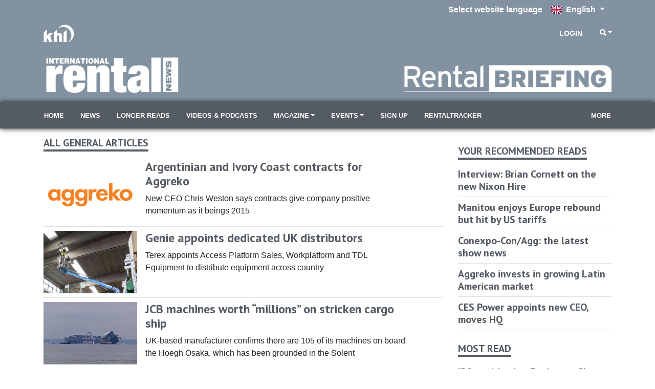

--- FILE ---
content_type: text/html; charset=utf-8
request_url: https://www.internationalrentalnews.com/general/1000244.category?page=82&zephr_sso_ott=5YEv17
body_size: 21618
content:

<!DOCTYPE html>
<html lang="en">
<head>
    <meta charset="utf-8" />
    <meta name="viewport" content="width=device-width, initial-scale=1.0" />
            <title>All General Articles&#xA; - International Rental News</title>
            <meta property="og:title" content="All General Articles&#xA;" />
            <meta property="twitter:title" content="All General Articles&#xA;">
  
    <meta property="og:site_name" content="International Rental News" />
    <link rel="stylesheet" href="/lib/bootstrap/dist/css/bootstrap.min.css" />
    <script defer src="/lib/fontawesome-5.13.1/js/all.min.js"></script>
    
    
    
        <link rel="stylesheet" href="/css/site.min.css?v=qASz799EB-damc3lwVNUzezzHMSQyHpinKO3GJwmWS4" />
    

    <link href="https://fonts.googleapis.com/css?family=PT+Sans:400,700" rel="stylesheet" type="text/css">
<link href="/SiteCSS/Rental-Sector-Theme.min.css" rel="stylesheet">
<link href="/SiteCSS/Rental-Custom.min.css?v=1.20" rel="stylesheet">
<link href="/SiteCSS/Rental-Redesign-2024.min.css?v=1.5" rel="stylesheet">
<style>
.language-picker-container { 
    background: #8392a1;
}

    .at-resp-share-element .at-share-btn {
        margin: 0 .5rem 0 0 !important;
    }
    .khl-grid-row:not([data-rowtypeid="1"]) .khl-article-block[data-layout="3"] .khl-article-block-headline{
        font-size: 1.25rem;
    }
    .khl-article-block[data-layout="3"] .card .card-body {
        padding: .5rem !important;
    }
    .khl-tinted-block .khl-tinted-block-wrapper {
        padding-left: 1rem;
        background-color: #efefef;
        padding-right: 1rem;
    }
    .no-image .khl-article-block-image {
        display: none;
    }
    @media (min-width: 1200px) {
        .khl-grid-row[data-rowtypeid="7"] > .khl-grid-column:first-child,
        .khl-grid-row[data-rowtypeid="7"] > .khl-grid-column:last-child {
            width: 350px;
        }
    }
    h1, h2, h3, h4, h5, h6, .h1, .h2 .h3, .h4, .h5, .h6{
        font-weight: 700;
    }
.khl-article-block-headline a, a {
	color: #545b63;
}
.smaller-headline .h4 {
        font-size: 1.25rem;
    }
    .AllMagPromo > .bg-primary, .article-mag-promo {
    background-color: #545b63 !important;
}
    @media (min-width: 992px) {
        .sitenav-sticky .navbar-brand img {
            display: none !important;
        }
    }
    
    #GlobalNavigation > div > div > ul.navbar-nav.mr-auto.globalnav-left > li
{
    visibility: hidden;
}

#SiteNavigation.sitenav-sticky {
    box-shadow: none !important;
}

@media (min-width: 992px) {
    #SiteNavigation.sitenav-sticky .nav-item.home-button {
        display: block !important;
    }
}
#ZephrArticleSelector {
    width: 100%;
}
.mobile-nav .mobile-nav-top.py-2.mt-3, .mobile-nav a[data-navtype="global"] {
    display: none;
}

.zephr-login .zephr-login-wrapper .form-link a {
    color: #545b63 !important;
}

#share-bar-bottom {
    display: none !important;
}

.premium-content, .partner-content {
    display: none;
}

</style>
    
    <script>
        var NavWallpaper = true;
        var ArticleWallpaperOverride = false;
    </script>
    <link rel="apple-touch-icon" sizes="57x57" href="/Images/Original/20201217-122211-appleicon57x57.png">
<link rel="apple-touch-icon" sizes="60x60" href="/Images/Original/20201217-122211-appleicon60x60.png">
<link rel="apple-touch-icon" sizes="72x72" href="/Images/Original/20201217-122211-appleicon72x72.png">
<link rel="apple-touch-icon" sizes="76x76" href="/Images/Original/20201217-122211-appleicon76x76.png">
<link rel="apple-touch-icon" sizes="114x114" href="/Images/Original/20201217-122211-appleicon114x114.png">
<link rel="apple-touch-icon" sizes="120x120" href="/Images/Original/20201217-122211-appleicon120x120.png">
<link rel="apple-touch-icon" sizes="144x144" href="/Images/Original/20201217-122211-appleicon144x144.png">
<link rel="apple-touch-icon" sizes="152x152" href="/Images/Original/20201217-122211-appleicon152x152.png">
<link rel="apple-touch-icon" sizes="180x180" href="/Images/Original/20201217-122211-appleicon180x180.png">
<link rel="icon" type="image/png" sizes="192x192"  href="/Images/Original/20201217-122211-androidicon192x192.png">
<link rel="icon" type="image/png" sizes="32x32" href="/Images/Original/20201217-122211-favicon32x32.png">
<link rel="icon" type="image/png" sizes="96x96" href="/Images/Original/20201217-122211-favicon96x96.png">
<link rel="icon" type="image/png" sizes="16x16" href="/Images/Original/20201217-122211-favicon16x16.png">
<link rel="manifest" href="/Files/Download/20201217-155100-manifest.json">
<meta name="msapplication-TileColor" content="#8392a1">
<meta name="msapplication-TileImage" content="/Images/Original/20201217-122211-msicon144x144.png">
<meta name="theme-color" content="#8392a1">
<meta name="msapplication-config" content="/Files/Download/20201217-155100-browserconfig.xml" />
<link rel="shortcut icon" href="/Files/Download/20201217-122211-favicon.ico" />
    <!-- Global site tag (gtag.js) - Google Ads: 973651402 -->
<!--<script async src="https://www.googletagmanager.com/gtag/js?id=AW-973651402"></script>-->
<script>
  window.dataLayer = window.dataLayer || [];
  function gtag(){dataLayer.push(arguments);}
  gtag('js', new Date());
  gtag('consent', 'default', {
        'ad_storage': 'denied',
        'analytics_storage': 'denied',
        'ad_user_data': 'denied',
        'ad_personalization': 'denied'
    });
//   gtag('config', 'AW-973651402');
</script>


<!-- Google Tag Manager -->
<script>(function(w,d,s,l,i){w[l]=w[l]||[];w[l].push({'gtm.start':new Date().getTime(),event:'gtm.js'});var f=d.getElementsByTagName(s)[0],j=d.createElement(s);j.async=true;j.src="https://measure.internationalrentalnews.com/7scyyuittneb.js?"+i;f.parentNode.insertBefore(j,f);})(window,document,'script','dataLayer','cmfh4y=aWQ9R1RNLTVOR0JSU00%3D&page=1');</script>
<!-- End Google Tag Manager -->


<script src="https://cc.cdn.civiccomputing.com/9/cookieControl-9.x.min.js" type="text/javascript"></script>
<script>
    var product = "CUSTOM";
    var apikey = "908002d31ed658812b69377202e971f9b2bacee9";
    var config = {
        apiKey: "908002d31ed658812b69377202e971f9b2bacee9",
        product: "CUSTOM",
        IABTCF: true,
        necessaryCookies: ["blaize_*","ASP.NET_Sessio", "ASP.NET_Sessio_Fallback", ".AspNetCore.Antiforgery.", "__RequestVerificationToken", "x-ms-gateway-slice", "_GRECAPTCHA", "AWSALBCORS", "AWSALB"],
        layout: "slideout",
        acceptBehaviour: "all",
        position: "right",
        rejectButton: true,
        initialState: "notify",
        settingsStyle: "button",
        notifyDismissButton: false,
        notifyOnce: false,
        logConsent: true,
        setInnerHTML: true,
        optionalCookies: [{
            name: "analytics",
            label: "Analytical Cookies",
            description: "Analytical cookies help us to improve our website by collecting and reporting information on its usage.",
            cookies: ["_clck", "_clsk", "SM", "CLID", "MicrosoftApplicationsTelemetryDeviceId", "_ga", "_ga_*", "_gid", "_gat", "_dc_gtm_", "AMP_TOKEN", "_gat_*", "_gac_", "__utma", "__utmt", "__utmb", "__utmc", "__utmz", "__utmv", "__utmx", "__utmxx", "FPAU", "FPID", "FPLC", "seerid", "seerses", "FPGSID", "CLID", "SM", "ANONCHK", "_gcl_au"],
            onAccept: function () { 
                gtag('send', 'pageview'); 
                gtag('consent', 'update', {'analytics_storage': 'granted'});
                (function(c,l,a,r,i,t,y){
			        c[a]=c[a]||function(){(c[a].q=c[a].q||[]).push(arguments)};
			        t=l.createElement(r);t.async=1;t.src="https://www.clarity.ms/tag/"+i;
			        y=l.getElementsByTagName(r)[0];y.parentNode.insertBefore(t,y);
			    })(window, document, "clarity", "script", "tpg902hbzh");
	        	window.clarity('consentv2', {
				    ad_Storage: "granted",
				    analytics_Storage: "granted"
				});
            },
            onRevoke: function () {
                gtag('consent', 'update', {'analytics_storage': 'denied'});
                //window['ga-disable-GTM-5NGBRSM'] = true;
            }
        }, 
        {
            name: "marketing",
            label: "Marketing Cookies",
            description: "We use marketing cookies to help us improve the relevancy of advertising campaigns you receive.",
            cookies: ["__gsas", "__gpi", "__gpi_optout", "GED_PLAYLIST_ACTIVITY", "ACLK_DATA", "_gcl_au", "_gcl_dc", "IDE", "DSID", "ID", "RUL", "FLC", "__gads", "GoogleAdServingTest", "ar_debug", "test_cookie", "APC", "lu", "xs", "c_user", "m_user", "pl", "dbln", "aks", "aksb", "sfau", "ick", "csm", "s", "datr", "sb", "fr", "oo", "ddid", "locale", "_fbp", "_fbc", "js_ver", "rc", "campaign_click_url", "wd", "usida", "presence", "MR", "MUID", "MUIDB", "MC1", "MSFPC", "_uetsid", "_uetvid", "ANON", "ANONCHK", "CC", "PPAuth", "MSPAuth", "MSNRPSAuth", "KievRPSAuth", "WLSSC", "MSPProf", "MC0", "MS0", "NAP", "MH", "childinfo", "kcdob", "kcrelid", "kcru", "pcfm", "ToptOut", "ACH01", "AADSSO", "brcap", "SRM_B", "_RwBf", "_HPVN", "_UR", "OID", "OIDI", "OIDR", "BCP", "BFBUSR", "BFB", "ACL", "ACLUSR"],
            onAccept: function () {
                gtag('send', 'pageview'); 
                gtag('consent', 'update', {'ad_storage': 'granted'});
                gtag('consent', 'update', {'ad_personalization': 'granted'});
                gtag('consent', 'update', {'ad_user_data': 'granted'});
                fbq('consent', 'grant'); 
            },
            onRevoke: function () { 
                gtag('consent', 'update', {'ad_storage': 'denied'}); 
                gtag('consent', 'update', {'ad_personalization': 'denied'});
                gtag('consent', 'update', {'ad_user_data': 'denied'});
                fbq('consent', 'revoke'); 
                fbq('init', '151570715624637'); 
            }
        }],
        mode: "ccpa",
        branding: {
            fontFamily: "PT Sans",
            fontColor: "#212529",
            fontSize: "1em",
            fontSizeTitle: "1.4em",
            fontSizeHeaders: "1.25em",
            backgroundColor: "#fff",
            acceptText: "#fff",
            acceptBackground: "#545b63",
            rejectText: "#545b63",
            rejectBackground: "#fff",
            removeAbout: true,
            removeIcon: true,
            toggleBackground: "#545b63",
            toggleColor: "#fff",
            toggleText: "#fff"
        },
        statement: {
            description: "For more detailed information, please check our",
            name: "Privacy Policy",
            url: "https://www.khl.com/privacy-policy",
            updated: "28/08/2024"
        },
        text: {
            acceptSettings: "Allow All",
            rejectSettings: "Deny",
            accept : "Allow All",
            reject: "Deny",
            settings: "Customize &rsaquo;",
            notifyTitle: "This website uses cookies",
            notifyDescription: "<p>Some are necessary and we can’t switch them off. Others help us to provide you with the best possible service.</p><p>We use cookies to personalise content and ads, to provide social media features and to analyse our traffic. We also share anonymous information about your use of our site with our social media, advertising and analytics partners.</p>"
        }
    }
    CookieControl.load(config);
</script>

<!--<script>
  gtag('event', 'page_view', {
    'send_to': 'AW-973651402',
    'user_id': 'replace with value'
  });
</script>-->

<!-- Facebook Pixel Code -->
<script>
  !function(f,b,e,v,n,t,s)
  {if(f.fbq)return;n=f.fbq=function(){n.callMethod?
  n.callMethod.apply(n,arguments):n.queue.push(arguments)};
  if(!f._fbq)f._fbq=n;n.push=n;n.loaded=!0;n.version='2.0';
  n.queue=[];t=b.createElement(e);t.async=!0;
  t.src=v;s=b.getElementsByTagName(e)[0];
  s.parentNode.insertBefore(t,s)}(window, document,'script',
  'https://connect.facebook.net/en_US/fbevents.js');
  fbq('consent', 'revoke');
  fbq('init', '151570715624637');
  fbq('track', 'PageView');
</script>
<!--<noscript>
  <img height="1" width="1" style="display:none" 
       src="https://www.facebook.com/tr?id={your-pixel-id-goes-here}&ev=PageView&noscript=1"/>
</noscript>-->
<!-- End Facebook Pixel Code -->


<style>
    .ad-slot {
    text-align: center;
}
.ad-slot-wrapper {
    display: inline-block;
    margin-top: 1rem;
    margin-bottom: 1rem;
    background-color:#f3f3f3;
}
.ad-slot-wrapper::before{
    content:'Advertisement';
    font-size:0.75rem;
}

.ad-leaderboard {
    background-color:#fafafa;
}
main {
  position: relative;
}
.wallpaper-applied .ad-slot.ad-wallpaper {
    position: absolute;
    top: -55px;
    left: 0;
    right: 0;
    bottom: 0;
}
.wallpaper-applied .wallpaper-ad {
  position: sticky;
  top: 0;
  height: 100vh;
}
.wallpaper-applied .wallpaper-ad > div, .wallpaper-applied .wallpaper-ad > div > iframe {
  width: 100% !important;
  height: 100% !important;
}



header { z-index: 3; } main {z-index: 1;} footer {z-index: 2;}

main > div.container, main > div.container-fluid {
  background-color: white;
  position: relative;
}
@media (min-width: 1200px){
  .wallpaper-applied .container {
    max-width: calc(1024px - 2rem);
  }  
}

</style>

<script async src="https://securepubads.g.doubleclick.net/tag/js/gpt.js"></script>

<script>
    window.googletag = window.googletag || { cmd: [] };
    googletag.cmd.push(function () {
        var mapping = googletag.sizeMapping().
            addSize([320, 0], [300, 50]).
            addSize([480, 0], [300, 75]).
            addSize([768, 0], [300, 250]).
            addSize([1024, 0], [300, 350]).build();

        var mapMPU = googletag.sizeMapping().
            addSize([320, 0], [[300, 250]]).
            addSize([768, 0], [[300, 250]]).
            addSize([1024, 0], [[300, 250]]).build();

        var mapLB = googletag.sizeMapping().
            addSize([320, 0], [[300, 75]]).
            addSize([601, 0], [[468, 60]]).
            addSize([1050, 0], [[728, 90]]).build();


        var mapICU = googletag.sizeMapping().
            addSize([320, 0], [[300, 75]]).
            addSize([601, 0], [[468, 60]]).
            addSize([768, 0], [[468, 60]]).
            addSize([1050, 0], [[728, 90], [598, 100]]).build();


        var mapWallpapper = googletag.sizeMapping().
            addSize([0, 0], []).
            addSize([1220, 0], [1, 1]).build();

        var mapPopup = googletag.sizeMapping().
            addSize([0, 0], []).
            addSize([992, 0], [405, 270]).build();

        googletag.defineSlot('/11249060/IN-CONTENT_RENTAL', [[728, 90], [598, 100], [468, 60], [300, 75]], 'div-gpt-ad-1704193981925-0').defineSizeMapping(mapICU).addService(googletag.pubads());
        googletag.defineSlot('/11249060/IN-CONTENT2_RENTAL', [[728, 90], [598, 100], [468, 60], [300, 75]], 'div-gpt-ad-1730206766869-0').defineSizeMapping(mapICU).addService(googletag.pubads());
        googletag.defineSlot('/11249060/MPU1_RENTAL', [[300, 250]], 'div-gpt-ad-1704193471600-0').defineSizeMapping(mapMPU).addService(googletag.pubads());
        googletag.defineSlot('/11249060/MPU2_RENTAL', [[300, 250]], 'div-gpt-ad-1704193549705-0').defineSizeMapping(mapMPU).addService(googletag.pubads());
        googletag.defineSlot('/11249060/MPU3_RENTAL', [[300, 250]], 'div-gpt-ad-1704193618846-0').defineSizeMapping(mapMPU).addService(googletag.pubads());
        googletag.defineSlot('/11249060/MPU4_RENTAL', [[300, 250]], 'div-gpt-ad-1704193683014-0').defineSizeMapping(mapMPU).addService(googletag.pubads());
        var popupSlot = googletag.defineSlot('/11249060/POPUP_RENTAL', [[405, 270]], 'div-gpt-ad-1704193871216-0').defineSizeMapping(mapPopup).addService(googletag.pubads());
        googletag.defineSlot('/11249060/BILLBOARD_RENTAL', [[728, 90], [468, 60], [300, 75]], 'div-gpt-ad-1704194095775-0').defineSizeMapping(mapLB).addService(googletag.pubads());
        var wallpaperSlot = googletag.defineSlot('/11249060/WALLPAPER_RENTAL', [[1, 1]], 'div-gpt-ad-1704193771034-0').defineSizeMapping(mapWallpapper).addService(googletag.pubads());

        googletag.pubads().addEventListener("slotRenderEnded", function (a) {
            if (a.slot.getSlotElementId() == wallpaperSlot.getSlotElementId() || a.isEmpty) {
                window.addEventListener('load', function () {
                    if ($('#div-gpt-ad-1704193771034-0').css('display') != 'none') {
                        $('body').addClass('wallpaper-applied');
                        gnav_Contract();
                        snav_Contract();
                        $.each(articleswipers, function (index, item) {
                            item.swiper.update();
                        });
                    }
                    if (a.slot.getSlotElementId() == popupSlot.getSlotElementId() || a.isEmpty) {
                        window.addEventListener('load', function () {
                            if ($('#div-gpt-ad-1704193871216-0').css('display') == 'none') {
                                $('.pagepopup[data-typeid="1"]').addClass('d-none');
                            }
                        })
                    }
                });
            }
        });


    
        googletag.pubads().disableInitialLoad();
        googletag.pubads().enableSingleRequest();
        googletag.pubads().collapseEmptyDivs();
        googletag.enableServices();
        googletag.pubads().refresh();
    });

</script>

    
    <link href="/css/ArticlePage.css" rel="stylesheet" />
    <link rel="canonical" href="https://www.internationalrentalnews.com/general/1000244.category" />

    <script>
        window.dataLayer = window.dataLayer || [];
        window.dataLayer.push({ 'BrandID': 15 });
        window.dataLayer.push({ 'BrandName': 'International Rental News' });
        window.dataLayer.push({ 'Title' : 'All General Articles&#xA;' });
        window.dataLayer.push({ 'Website_language' : 'en' });
    </script>
    
    <script>
        window.dataLayer.push({ 'PageType': 'Category' });
        window.dataLayer.push({ 'CategoryID': 1000244 });
        window.dataLayer.push({ 'CategoryName': 'General' });
        window.dataLayer.push({ 'CategoryStructure': 'Editorial|Type|Business &amp; Finance|General' });
        window.dataLayer.push({ 'CategoryIDStructure': '1000014|1000016|1000218|1000244' });
    </script>

    
        <script src="/js/lytics-zephr.js?v=_y8_cVELC8A31Y6yrQF56UqfbA-rtVXTmVKW6VMkMgc"></script>
    
</head>
<body>
    <input id="BrandID" value="15" hidden />
    <!-- Google Tag Manager (noscript) -->
<noscript><iframe src="https://measure.internationalrentalnews.com/ns.html?id=GTM-5NGBRSM" height="0" width="0" style="display:none;visibility:hidden"></iframe></noscript>
<!-- End Google Tag Manager (noscript) -->



<div id="ZephrPopupSelector-IRN"></div>
<div id="ZephrNewsPopupSelector-IRN"></div>

<div id="CookieConsentConfirmation" class="modal" tabindex="-1" role="dialog">
  <div class="modal-dialog" role="document">
    <div class="modal-content">
      <div class="modal-header">
        <h5 class="modal-title">Are you sure you want to deny cookies?</h5>
      </div>
      <div class="modal-body">
        <p>By accepting cookies you will be helping us to continue to provide you with the best possible service.</p>
      </div>
      <div class="modal-footer">
        <button id="ShowCookieConsentPanel" type="button" class="btn btn-primary">No I’m not</button>
        <button id="DismissConfirmation" type="button" class="btn btn-secondary" data-dismiss="modal">Yes I’m sure</button>
      </div>
    </div>
  </div>
</div>

<div class="language-picker-container">
    <div class="container">
        <div class="language-picker">
            <label for="language-picker">Select website language</label>
            <button class="btn btn-primary btn-md dropdown-toggle" type="button" id="languageSelector" data-bs-toggle="dropdown" aria-expanded="false">
                <span class="fib fi fi-gb mr-1"></span> <span>English</span>
            </button>
            <ul id="languageDropdown" class="dropdown-menu language" style="display: none;">
                
                <li>
                    <a href="https://www.internationalrentalnews.com" class="dropdown-item active">
                        <span class="fib fi fi-gb mr-1"></span> English
                    </a>
                </li>
                <li>
                    <a href="https://www.internationalrentalnews.com/de" class="dropdown-item">
                        <span class="fib fi fi-de mr-1"></span> Deutsch
                    </a>
                </li>
                <li>
                    <a href="https://www.internationalrentalnews.com/es" class="dropdown-item">
                        <span class="fib fi fi-es mr-1"></span> Española
                    </a>
                </li>
                <li>
                    <a href="https://www.internationalrentalnews.com/fr" class="dropdown-item">
                        <span class="fib fi fi-fr mr-1"></span> Français
                    </a>
                </li>
                <li>
                    <a href="https://www.internationalrentalnews.com/it" class="dropdown-item">
                        <span class="fib fi fi-it mr-1"></span> Italiano
                    </a>
                </li>
                <li>
                    <a href="https://www.internationalrentalnews.com/pt" class="dropdown-item">
                        <span class="fib fi fi-pt mr-1"></span> Português
                    </a>
                </li>
                <li>
                    <a href="https://www.internationalrentalnews.com/zh" class="dropdown-item">
                        <span class="fib fi fi-cn mr-1"></span> 中文
                    </a>
                </li>
            </ul>
        </div>
    </div>
</div>
    

    <div class="d-flex flex-column h-100">
        <header>

<div id="MobileNavigation" class="mobile-nav">
    <div class="d-flex flex-column h-100">
        <div class="mobile-nav-top py-2">
            <div class="row mx-0">
                <div class="px-2 col align-self-center">
                    <img src="/images/anyx42/20200920-104009-IRNWhite.png" style="max-width: 100%;" />
                </div>
                <div class="px-2 col-auto">
                    <button type="button" class="btn btn-close-mobile-menu btn-sm btn-link">Close<i class="fas fa-times" style="width:24px"></i></button>
                </div>
            </div>
        </div>
        <div class="flex-grow-1 custom-scroll-bar py-2" style="max-height: 100%; overflow-x:hidden; overflow-y: auto;">
                            <a href="/" class="mobile-nav-item" data-navtype="site" data-navid="47">
                                <div class="row mx-2">
                                    <div class="col px-0">
                                        Home
                                    </div>
                                </div>
                            </a>
                            <a href="/news" class="mobile-nav-item" data-navtype="site" data-navid="133">
                                <div class="row mx-2">
                                    <div class="col px-0">
                                        News
                                    </div>
                                </div>
                            </a>
                            <a href="/longer-reads" class="mobile-nav-item" data-navtype="site" data-navid="134">
                                <div class="row mx-2">
                                    <div class="col px-0">
                                        Longer Reads
                                    </div>
                                </div>
                            </a>
                            <a href="/videos-and-podcasts" class="mobile-nav-item" data-navtype="site" data-navid="135">
                                <div class="row mx-2">
                                    <div class="col px-0">
                                        Videos &amp; Podcasts
                                    </div>
                                </div>
                            </a>
                            <a href="javascript:void(0)" class="mobile-nav-item mobile-nav-child-link" data-navtype="site" data-navid="475">
                                <div class="row mx-2">
                                    <div class="col px-0">
                                        Magazine
                                    </div>
                                    <div class="col-auto px-0">
                                        <i class="fas fa-angle-double-right"></i>
                                    </div>
                                </div>
                            </a>
                            <a href="javascript:void(0)" class="mobile-nav-item mobile-nav-child-link" data-navtype="site" data-navid="137">
                                <div class="row mx-2">
                                    <div class="col px-0">
                                        Events
                                    </div>
                                    <div class="col-auto px-0">
                                        <i class="fas fa-angle-double-right"></i>
                                    </div>
                                </div>
                            </a>
                            <a href="https://khldatacloud.com/registration?sourcecode=IRNHomepageSubscribe" class="mobile-nav-item" data-navtype="site" target="_blank" data-navid="211">
                                <div class="row mx-2">
                                    <div class="col px-0">
                                        Sign up
                                    </div>
                                </div>
                            </a>
                            <a href="/news/please-complete-the-q2-era-irn-rentaltracker-survey-2025/8062856.article" class="mobile-nav-item" data-navtype="site" data-navid="207">
                                <div class="row mx-2">
                                    <div class="col px-0">
                                        RentalTracker
                                    </div>
                                </div>
                            </a>
                            <a href="https://equipmentcalculator.org/en" class="mobile-nav-item" data-navtype="site" target="_blank" data-navid="213">
                                <div class="row mx-2">
                                    <div class="col px-0">
                                        ERA TCO/CO2 calculators
                                    </div>
                                </div>
                            </a>
                            <a href="/about-us" class="mobile-nav-item" data-navtype="site" data-navid="456">
                                <div class="row mx-2">
                                    <div class="col px-0">
                                        About Us
                                    </div>
                                </div>
                            </a>
                            <a href="/contact" class="mobile-nav-item" data-navtype="site" data-navid="215">
                                <div class="row mx-2">
                                    <div class="col px-0">
                                        Contact
                                    </div>
                                </div>
                            </a>
                <div class="mobile-nav-top py-2 mt-3">
                    <div class="row mx-0">
                        <div class="px-2 col align-self-center">
                            <img src="/images/anyx34/20200920-104008-KHLWhite.png" style="max-width: 100%;" />
                        </div>
                    </div>
                </div>
                            <a href="javascript:void(0)" class="mobile-nav-item mobile-nav-child-link" data-navtype="global" data-navid="16">
                                <div class="row mx-2">
                                    <div class="col px-0">
                                        Sectors
                                    </div>
                                    <div class="col-auto px-0">
                                        <i class="fas fa-angle-double-right"></i>
                                    </div>
                                </div>
                            </a>
                            <a href="javascript:void(0)" class="mobile-nav-item mobile-nav-child-link" data-navtype="global" data-navid="17">
                                <div class="row mx-2">
                                    <div class="col px-0">
                                        Events
                                    </div>
                                    <div class="col-auto px-0">
                                        <i class="fas fa-angle-double-right"></i>
                                    </div>
                                </div>
                            </a>
                            <a href="javascript:void(0)" class="mobile-nav-item mobile-nav-child-link" data-navtype="global" data-navid="18">
                                <div class="row mx-2">
                                    <div class="col px-0">
                                        Market Data
                                    </div>
                                    <div class="col-auto px-0">
                                        <i class="fas fa-angle-double-right"></i>
                                    </div>
                                </div>
                            </a>
                            <a href="javascript:void(0)" class="mobile-nav-item mobile-nav-child-link" data-navtype="global" data-navid="21">
                                <div class="row mx-2">
                                    <div class="col px-0">
                                        Stores
                                    </div>
                                    <div class="col-auto px-0">
                                        <i class="fas fa-angle-double-right"></i>
                                    </div>
                                </div>
                            </a>
                                <a href="https://www.khl.com/contact-us" class="mobile-nav-item" data-navtype="global" target="_blank" data-navid="59">
                                    <div class="row mx-2">
                                        <div class="col px-0">
                                            Contact Us
                                        </div>
                                    </div>
                                </a>
                                <a href="https://www.khl.com/about-us" class="mobile-nav-item" data-navtype="global" target="_blank" data-navid="60">
                                    <div class="row mx-2">
                                        <div class="col px-0">
                                            About Us
                                        </div>
                                    </div>
                                </a>
                                <a href="https://www.khl.com/apps" class="mobile-nav-item" data-navtype="global" target="_blank" data-navid="48">
                                    <div class="row mx-2">
                                        <div class="col px-0">
                                            Apps
                                        </div>
                                    </div>
                                </a>
            
        </div>
    </div>

</div>

    <div class="mobile-nav mobile-nav-child" data-navtype="site" data-navid="475">
        <div class="d-flex flex-column h-100">
            <div class="mobile-nav-top py-2">
                <div class="row mx-0">
                    <div class="px-2 col align-self-center">
                        <img src="/images/anyx34/20200920-104008-KHLWhite.png" style="max-width: 100%;" />
                    </div>
                    <div class="px-2 col-auto">
                        <button type="button" class="btn btn-close-mobile-menu btn-sm btn-link">Close<i class="fas fa-times" style="width:24px"></i></button>
                    </div>
                </div>
            </div>
            <div class="p-2 text-right">
                <button type="button" class="btn btn-close-child-menu btn-sm btn-link"><i class="fas fa-angle-double-left" style="width:24px"></i>Back</button>
            </div>
            <div>
                <span class="d-block h4 mb-0 mt-0 py-2 mx-2 text-white border-bottom border-white text-uppercase">Magazine</span>
            </div>
            <div class="flex-grow-1 custom-scroll-bar py-2" style="max-height: 100%; overflow-x:hidden; overflow-y: auto;">
                                <a href="/LatestIssue" class="mobile-nav-item" data-navtype="site" data-navid="477">
                                    <div class="row mx-2">
                                        <div class="col px-0">
                                            Latest Issue
                                        </div>
                                    </div>
                                </a>
                                <a href="/magazine/issue-archive" class="mobile-nav-item" data-navtype="site" data-navid="136">
                                    <div class="row mx-2">
                                        <div class="col px-0">
                                            Issue Archive
                                        </div>
                                    </div>
                                </a>
            </div>
        </div>
    </div>
    <div class="mobile-nav mobile-nav-child" data-navtype="site" data-navid="137">
        <div class="d-flex flex-column h-100">
            <div class="mobile-nav-top py-2">
                <div class="row mx-0">
                    <div class="px-2 col align-self-center">
                        <img src="/images/anyx34/20200920-104008-KHLWhite.png" style="max-width: 100%;" />
                    </div>
                    <div class="px-2 col-auto">
                        <button type="button" class="btn btn-close-mobile-menu btn-sm btn-link">Close<i class="fas fa-times" style="width:24px"></i></button>
                    </div>
                </div>
            </div>
            <div class="p-2 text-right">
                <button type="button" class="btn btn-close-child-menu btn-sm btn-link"><i class="fas fa-angle-double-left" style="width:24px"></i>Back</button>
            </div>
            <div>
                <span class="d-block h4 mb-0 mt-0 py-2 mx-2 text-white border-bottom border-white text-uppercase">Events</span>
            </div>
            <div class="flex-grow-1 custom-scroll-bar py-2" style="max-height: 100%; overflow-x:hidden; overflow-y: auto;">
                                <a href="https://www.ireshow.com/" class="mobile-nav-item" data-navtype="site" target="_blank" data-navid="138">
                                    <div class="row mx-2">
                                        <div class="col px-0">
                                            International Rental Exhibition
                                        </div>
                                    </div>
                                </a>
                                <a href="https://khl-irc.com/" class="mobile-nav-item" data-navtype="site" target="_blank" data-navid="139">
                                    <div class="row mx-2">
                                        <div class="col px-0">
                                            International Rental Conference
                                        </div>
                                    </div>
                                </a>
                                <a href="https://www.khl-group.com/events/rentalawards/" class="mobile-nav-item" data-navtype="site" target="_blank" data-navid="290">
                                    <div class="row mx-2">
                                        <div class="col px-0">
                                            European Rental Awards
                                        </div>
                                    </div>
                                </a>
                                <a href="/events/all-events-diary" class="mobile-nav-item" data-navtype="site" data-navid="1473">
                                    <div class="row mx-2">
                                        <div class="col px-0">
                                            All Events Diary
                                        </div>
                                    </div>
                                </a>
            </div>
        </div>
    </div>

        <div class="mobile-nav mobile-nav-child" data-navtype="global" data-navid="16">
            <div class="d-flex flex-column h-100">
                <div class="mobile-nav-top py-2">
                    <div class="row mx-0">
                        <div class="px-2 col align-self-center">
                            <img src="/images/anyx34/20200920-104008-KHLWhite.png" style="max-width: 100%;" />
                        </div>
                        <div class="px-2 col-auto">
                            <button type="button" class="btn btn-close-mobile-menu btn-sm btn-link">Close<i class="fas fa-times" style="width:24px"></i></button>
                        </div>
                    </div>
                </div>
                <div class="p-2 text-right">
                    <button type="button" class="btn btn-close-child-menu btn-sm btn-link"><i class="fas fa-angle-double-left" style="width:24px"></i>Back</button>
                </div>
                <div>
                    <span class="d-block h4 mb-0 mt-0 py-2 mx-2 text-white border-bottom border-white text-uppercase">Sectors</span>
                </div>
                <div class="flex-grow-1 custom-scroll-bar py-2" style="max-height: 100%; overflow-x:hidden; overflow-y: auto;">
                                <span class="d-block text-white h5 mx-2 pt-3" data-divisionid="0"> KHL</span>
                                            <a href="https://www.khl.com" class="mobile-nav-item" target="_blank" data-brandid="0">
                                                <div class="row mx-2">
                                                    <div class="col px-0">
                                                        KHL Group
                                                    </div>
                                                </div>
                                            </a>
                                <span class="d-block text-white h5 mx-2 pt-3" data-divisionid="1">Construction Division</span>
                                            <a href="https://www.accessbriefing.com" class="mobile-nav-item" target="_blank" data-brandid="32">
                                                <div class="row mx-2">
                                                    <div class="col px-0">
                                                        Access Briefing
                                                    </div>
                                                </div>
                                            </a>
                                            <a href="https://www.accessbriefing.com/de" class="mobile-nav-item" target="_blank" data-brandid="48">
                                                <div class="row mx-2">
                                                    <div class="col px-0">
                                                        Access Briefing
                                                    </div>
                                                </div>
                                            </a>
                                            <a href="https://www.accessbriefing.com/es" class="mobile-nav-item" target="_blank" data-brandid="49">
                                                <div class="row mx-2">
                                                    <div class="col px-0">
                                                        Access Briefing
                                                    </div>
                                                </div>
                                            </a>
                                            <a href="https://www.accessbriefing.com/fr" class="mobile-nav-item" target="_blank" data-brandid="50">
                                                <div class="row mx-2">
                                                    <div class="col px-0">
                                                        Access Briefing
                                                    </div>
                                                </div>
                                            </a>
                                            <a href="https://www.accessbriefing.com/pt" class="mobile-nav-item" target="_blank" data-brandid="51">
                                                <div class="row mx-2">
                                                    <div class="col px-0">
                                                        Access Briefing
                                                    </div>
                                                </div>
                                            </a>
                                            <a href="https://www.accessbriefing.com/it" class="mobile-nav-item" target="_blank" data-brandid="52">
                                                <div class="row mx-2">
                                                    <div class="col px-0">
                                                        Access Briefing
                                                    </div>
                                                </div>
                                            </a>
                                            <a href="https://www.accessbriefing.com/zh" class="mobile-nav-item" target="_blank" data-brandid="64">
                                                <div class="row mx-2">
                                                    <div class="col px-0">
                                                        Access Briefing
                                                    </div>
                                                </div>
                                            </a>
                                            <a href="https://www.construcaolatinoamericana.com" class="mobile-nav-item" target="_blank" data-brandid="11">
                                                <div class="row mx-2">
                                                    <div class="col px-0">
                                                        Constru&#xE7;&#xE3;o Latino Americana
                                                    </div>
                                                </div>
                                            </a>
                                            <a href="https://www.construccionlatinoamericana.com" class="mobile-nav-item" target="_blank" data-brandid="10">
                                                <div class="row mx-2">
                                                    <div class="col px-0">
                                                        Construcci&#xF3;n LatinoAmericana
                                                    </div>
                                                </div>
                                            </a>
                                            <a href="https://www.constructionbriefing.com" class="mobile-nav-item" target="_blank" data-brandid="29">
                                                <div class="row mx-2">
                                                    <div class="col px-0">
                                                        Construction Briefing
                                                    </div>
                                                </div>
                                            </a>
                                            <a href="https://www.constructionbriefing.com/de" class="mobile-nav-item" target="_blank" data-brandid="33">
                                                <div class="row mx-2">
                                                    <div class="col px-0">
                                                        Construction Briefing
                                                    </div>
                                                </div>
                                            </a>
                                            <a href="https://www.constructionbriefing.com/es" class="mobile-nav-item" target="_blank" data-brandid="34">
                                                <div class="row mx-2">
                                                    <div class="col px-0">
                                                        Construction Briefing
                                                    </div>
                                                </div>
                                            </a>
                                            <a href="https://www.constructionbriefing.com/fr" class="mobile-nav-item" target="_blank" data-brandid="35">
                                                <div class="row mx-2">
                                                    <div class="col px-0">
                                                        Construction Briefing
                                                    </div>
                                                </div>
                                            </a>
                                            <a href="https://www.constructionbriefing.com/pt" class="mobile-nav-item" target="_blank" data-brandid="36">
                                                <div class="row mx-2">
                                                    <div class="col px-0">
                                                        Construction Briefing
                                                    </div>
                                                </div>
                                            </a>
                                            <a href="https://www.constructionbriefing.com/it" class="mobile-nav-item" target="_blank" data-brandid="37">
                                                <div class="row mx-2">
                                                    <div class="col px-0">
                                                        Construction Briefing
                                                    </div>
                                                </div>
                                            </a>
                                            <a href="https://www.constructionbriefing.com/zh" class="mobile-nav-item" target="_blank" data-brandid="63">
                                                <div class="row mx-2">
                                                    <div class="col px-0">
                                                        Construction Briefing
                                                    </div>
                                                </div>
                                            </a>
                                            <a href="https://www.cranebriefing.com" class="mobile-nav-item" target="_blank" data-brandid="31">
                                                <div class="row mx-2">
                                                    <div class="col px-0">
                                                        Crane &amp; Transport Briefing
                                                    </div>
                                                </div>
                                            </a>
                                            <a href="https://www.cranebriefing.com/de" class="mobile-nav-item" target="_blank" data-brandid="38">
                                                <div class="row mx-2">
                                                    <div class="col px-0">
                                                        Crane &amp; Transport Briefing
                                                    </div>
                                                </div>
                                            </a>
                                            <a href="https://www.cranebriefing.com/es" class="mobile-nav-item" target="_blank" data-brandid="39">
                                                <div class="row mx-2">
                                                    <div class="col px-0">
                                                        Crane &amp; Transport Briefing
                                                    </div>
                                                </div>
                                            </a>
                                            <a href="https://www.cranebriefing.com/fr" class="mobile-nav-item" target="_blank" data-brandid="40">
                                                <div class="row mx-2">
                                                    <div class="col px-0">
                                                        Crane &amp; Transport Briefing
                                                    </div>
                                                </div>
                                            </a>
                                            <a href="https://www.cranebriefing.com/pt" class="mobile-nav-item" target="_blank" data-brandid="41">
                                                <div class="row mx-2">
                                                    <div class="col px-0">
                                                        Crane &amp; Transport Briefing
                                                    </div>
                                                </div>
                                            </a>
                                            <a href="https://www.cranebriefing.com/it" class="mobile-nav-item" target="_blank" data-brandid="42">
                                                <div class="row mx-2">
                                                    <div class="col px-0">
                                                        Crane &amp; Transport Briefing
                                                    </div>
                                                </div>
                                            </a>
                                            <a href="https://www.cranebriefing.com/zh" class="mobile-nav-item" target="_blank" data-brandid="65">
                                                <div class="row mx-2">
                                                    <div class="col px-0">
                                                        Crane &amp; Transport Briefing
                                                    </div>
                                                </div>
                                            </a>
                                            <a href="https://www.DemolitionandRecycling.media" class="mobile-nav-item" target="_blank" data-brandid="14">
                                                <div class="row mx-2">
                                                    <div class="col px-0">
                                                        Demolition &amp; Recycling International
                                                    </div>
                                                </div>
                                            </a>
                                            <a href="https://www.demolitionandrecycling.media/de" class="mobile-nav-item" target="_blank" data-brandid="69">
                                                <div class="row mx-2">
                                                    <div class="col px-0">
                                                        Demolition &amp; Recycling International
                                                    </div>
                                                </div>
                                            </a>
                                            <a href="https://www.demolitionandrecycling.media/es" class="mobile-nav-item" target="_blank" data-brandid="70">
                                                <div class="row mx-2">
                                                    <div class="col px-0">
                                                        Demolition &amp; Recycling International
                                                    </div>
                                                </div>
                                            </a>
                                            <a href="https://www.demolitionandrecycling.media/fr" class="mobile-nav-item" target="_blank" data-brandid="71">
                                                <div class="row mx-2">
                                                    <div class="col px-0">
                                                        Demolition &amp; Recycling International
                                                    </div>
                                                </div>
                                            </a>
                                            <a href="https://www.demolitionandrecycling.media/pt" class="mobile-nav-item" target="_blank" data-brandid="72">
                                                <div class="row mx-2">
                                                    <div class="col px-0">
                                                        Demolition &amp; Recycling International
                                                    </div>
                                                </div>
                                            </a>
                                            <a href="https://www.demolitionandrecycling.media/it" class="mobile-nav-item" target="_blank" data-brandid="73">
                                                <div class="row mx-2">
                                                    <div class="col px-0">
                                                        Demolition &amp; Recycling International
                                                    </div>
                                                </div>
                                            </a>
                                            <a href="https://www.demolitionandrecycling.media/zh" class="mobile-nav-item" target="_blank" data-brandid="74">
                                                <div class="row mx-2">
                                                    <div class="col px-0">
                                                        Demolition &amp; Recycling International
                                                    </div>
                                                </div>
                                            </a>
                                            <a href="https://www.internationalrentalnews.com" class="mobile-nav-item" target="_blank" data-brandid="15">
                                                <div class="row mx-2">
                                                    <div class="col px-0">
                                                        International Rental News
                                                    </div>
                                                </div>
                                            </a>
                                            <a href="https://www.internationalrentalnews.com/de" class="mobile-nav-item" target="_blank" data-brandid="53">
                                                <div class="row mx-2">
                                                    <div class="col px-0">
                                                        International Rental News
                                                    </div>
                                                </div>
                                            </a>
                                            <a href="https://www.internationalrentalnews.com/es" class="mobile-nav-item" target="_blank" data-brandid="54">
                                                <div class="row mx-2">
                                                    <div class="col px-0">
                                                        International Rental News
                                                    </div>
                                                </div>
                                            </a>
                                            <a href="https://www.internationalrentalnews.com/fr" class="mobile-nav-item" target="_blank" data-brandid="55">
                                                <div class="row mx-2">
                                                    <div class="col px-0">
                                                        International Rental News
                                                    </div>
                                                </div>
                                            </a>
                                            <a href="https://www.internationalrentalnews.com/pt" class="mobile-nav-item" target="_blank" data-brandid="56">
                                                <div class="row mx-2">
                                                    <div class="col px-0">
                                                        International Rental News
                                                    </div>
                                                </div>
                                            </a>
                                            <a href="https://www.internationalrentalnews.com/it" class="mobile-nav-item" target="_blank" data-brandid="57">
                                                <div class="row mx-2">
                                                    <div class="col px-0">
                                                        International Rental News
                                                    </div>
                                                </div>
                                            </a>
                                            <a href="https://www.internationalrentalnews.com/zh" class="mobile-nav-item" target="_blank" data-brandid="66">
                                                <div class="row mx-2">
                                                    <div class="col px-0">
                                                        International Rental News
                                                    </div>
                                                </div>
                                            </a>
                                            <a href="https://www.scaffoldmag.com" class="mobile-nav-item" target="_blank" data-brandid="28">
                                                <div class="row mx-2">
                                                    <div class="col px-0">
                                                        Scaffold &amp; Access
                                                    </div>
                                                </div>
                                            </a>
                                <span class="d-block text-white h5 mx-2 pt-3" data-divisionid="2">Power Division</span>
                                            <a href="https://www.compressortech2.com" class="mobile-nav-item" target="_blank" data-brandid="16">
                                                <div class="row mx-2">
                                                    <div class="col px-0">
                                                        CompressorTECH&#xB2;
                                                    </div>
                                                </div>
                                            </a>
                                            <a href="https://www.compressortech2.com/de" class="mobile-nav-item" target="_blank" data-brandid="58">
                                                <div class="row mx-2">
                                                    <div class="col px-0">
                                                        CompressorTECH&#xB2;
                                                    </div>
                                                </div>
                                            </a>
                                            <a href="https://www.compressortech2.com/es" class="mobile-nav-item" target="_blank" data-brandid="59">
                                                <div class="row mx-2">
                                                    <div class="col px-0">
                                                        CompressorTECH&#xB2;
                                                    </div>
                                                </div>
                                            </a>
                                            <a href="https://www.compressortech2.com/fr" class="mobile-nav-item" target="_blank" data-brandid="60">
                                                <div class="row mx-2">
                                                    <div class="col px-0">
                                                        CompressorTECH&#xB2;
                                                    </div>
                                                </div>
                                            </a>
                                            <a href="https://www.compressortech2.com/pt" class="mobile-nav-item" target="_blank" data-brandid="61">
                                                <div class="row mx-2">
                                                    <div class="col px-0">
                                                        CompressorTECH&#xB2;
                                                    </div>
                                                </div>
                                            </a>
                                            <a href="https://www.compressortech2.com/it" class="mobile-nav-item" target="_blank" data-brandid="62">
                                                <div class="row mx-2">
                                                    <div class="col px-0">
                                                        CompressorTECH&#xB2;
                                                    </div>
                                                </div>
                                            </a>
                                            <a href="https://www.compressortech2.com/zh" class="mobile-nav-item" target="_blank" data-brandid="68">
                                                <div class="row mx-2">
                                                    <div class="col px-0">
                                                        CompressorTECH&#xB2;
                                                    </div>
                                                </div>
                                            </a>
                                            <a href="https://www.powerprogress.com" class="mobile-nav-item" target="_blank" data-brandid="30">
                                                <div class="row mx-2">
                                                    <div class="col px-0">
                                                        Power Progress
                                                    </div>
                                                </div>
                                            </a>
                                            <a href="https://www.powerprogress.com/de" class="mobile-nav-item" target="_blank" data-brandid="43">
                                                <div class="row mx-2">
                                                    <div class="col px-0">
                                                        Power Progress
                                                    </div>
                                                </div>
                                            </a>
                                            <a href="https://www.powerprogress.com/es" class="mobile-nav-item" target="_blank" data-brandid="44">
                                                <div class="row mx-2">
                                                    <div class="col px-0">
                                                        Power Progress
                                                    </div>
                                                </div>
                                            </a>
                                            <a href="https://www.powerprogress.com/fr" class="mobile-nav-item" target="_blank" data-brandid="45">
                                                <div class="row mx-2">
                                                    <div class="col px-0">
                                                        Power Progress
                                                    </div>
                                                </div>
                                            </a>
                                            <a href="https://www.powerprogress.com/pt" class="mobile-nav-item" target="_blank" data-brandid="46">
                                                <div class="row mx-2">
                                                    <div class="col px-0">
                                                        Power Progress
                                                    </div>
                                                </div>
                                            </a>
                                            <a href="https://www.powerprogress.com/it" class="mobile-nav-item" target="_blank" data-brandid="47">
                                                <div class="row mx-2">
                                                    <div class="col px-0">
                                                        Power Progress
                                                    </div>
                                                </div>
                                            </a>
                                            <a href="https://www.powerprogress.com/zh" class="mobile-nav-item" target="_blank" data-brandid="67">
                                                <div class="row mx-2">
                                                    <div class="col px-0">
                                                        Power Progress
                                                    </div>
                                                </div>
                                            </a>

                    }
                </div>
            </div>
        </div>
        <div class="mobile-nav mobile-nav-child" data-navtype="global" data-navid="17">
            <div class="d-flex flex-column h-100">
                <div class="mobile-nav-top py-2">
                    <div class="row mx-0">
                        <div class="px-2 col align-self-center">
                            <img src="/images/anyx34/20200920-104008-KHLWhite.png" style="max-width: 100%;" />
                        </div>
                        <div class="px-2 col-auto">
                            <button type="button" class="btn btn-close-mobile-menu btn-sm btn-link">Close<i class="fas fa-times" style="width:24px"></i></button>
                        </div>
                    </div>
                </div>
                <div class="p-2 text-right">
                    <button type="button" class="btn btn-close-child-menu btn-sm btn-link"><i class="fas fa-angle-double-left" style="width:24px"></i>Back</button>
                </div>
                <div>
                    <span class="d-block h4 mb-0 mt-0 py-2 mx-2 text-white border-bottom border-white text-uppercase">Events</span>
                </div>
                <div class="flex-grow-1 custom-scroll-bar py-2" style="max-height: 100%; overflow-x:hidden; overflow-y: auto;">
                                    <a href="https://www.apexasiashow.com/" class="mobile-nav-item" target="_blank">
                                        <div class="row mx-2">
                                            <div class="col px-0">
                                                APEX Asia
                                            </div>
                                        </div>
                                    </a>
                                    <a href="https://www.apexshow.com/" class="mobile-nav-item" target="_blank">
                                        <div class="row mx-2">
                                            <div class="col px-0">
                                                Apex Show
                                            </div>
                                        </div>
                                    </a>
                                    <a href="https://ct2summit.com/" class="mobile-nav-item" target="_blank">
                                        <div class="row mx-2">
                                            <div class="col px-0">
                                                CompressorTech2 Hydrogen Summit
                                            </div>
                                        </div>
                                    </a>
                                    <a href="https://www.cs-summit.com/" class="mobile-nav-item" target="_blank">
                                        <div class="row mx-2">
                                            <div class="col px-0">
                                                Construction Sustainability (CE) Summit
                                            </div>
                                        </div>
                                    </a>
                                    <a href="https://www.ct-summit.com/" class="mobile-nav-item" target="_blank">
                                        <div class="row mx-2">
                                            <div class="col px-0">
                                                Construction Technology Summit
                                            </div>
                                        </div>
                                    </a>
                                    <a href="https://www.khl-catme.com/" class="mobile-nav-item" target="_blank">
                                        <div class="row mx-2">
                                            <div class="col px-0">
                                                Cranes and Transport Middle East
                                            </div>
                                        </div>
                                    </a>
                                    <a href="https://demolitionconference.com/" class="mobile-nav-item" target="_blank">
                                        <div class="row mx-2">
                                            <div class="col px-0">
                                                Demolition &amp; Recycling (D&amp;Ri) Conference
                                            </div>
                                        </div>
                                    </a>
                                    <a href="https://www.dgtwwsummit.com/" class="mobile-nav-item" target="_blank">
                                        <div class="row mx-2">
                                            <div class="col px-0">
                                                Diesel &amp; Gas Turbine  Worldwide (DGTWW) Summit
                                            </div>
                                        </div>
                                    </a>
                                    <a href="https://dieselprogresssummit.com/" class="mobile-nav-item" target="_blank">
                                        <div class="row mx-2">
                                            <div class="col px-0">
                                                Diesel Progress Summit
                                            </div>
                                        </div>
                                    </a>
                                    <a href="https://www.khl-group.com/events/esta/" class="mobile-nav-item" target="_blank">
                                        <div class="row mx-2">
                                            <div class="col px-0">
                                                ESTA Awards of Excellence
                                            </div>
                                        </div>
                                    </a>
                                    <a href="https://www.khl-group.com/events/rentalawards/" class="mobile-nav-item" target="_blank">
                                        <div class="row mx-2">
                                            <div class="col px-0">
                                                European Rental Awards
                                            </div>
                                        </div>
                                    </a>
                                    <a href="http://www.iapa-summit.info/" class="mobile-nav-item" target="_blank">
                                        <div class="row mx-2">
                                            <div class="col px-0">
                                                IAPA/IPAF Summit
                                            </div>
                                        </div>
                                    </a>
                                    <a href="https://www.khl-group.com/events/catap/" class="mobile-nav-item" target="_blank">
                                        <div class="row mx-2">
                                            <div class="col px-0">
                                                International Cranes and Transport Asia Pacific
                                            </div>
                                        </div>
                                    </a>
                                    <a href="https://www.khl-group.com/events/catt/" class="mobile-nav-item" target="_blank">
                                        <div class="row mx-2">
                                            <div class="col px-0">
                                                International Cranes and Transport Turkey
                                            </div>
                                        </div>
                                    </a>
                                    <a href="https://www.khl-group.com/events/irc/" class="mobile-nav-item" target="_blank">
                                        <div class="row mx-2">
                                            <div class="col px-0">
                                                International Rental Conference Asia
                                            </div>
                                        </div>
                                    </a>
                                    <a href="http://www.ireshow.com/" class="mobile-nav-item" target="_blank">
                                        <div class="row mx-2">
                                            <div class="col px-0">
                                                International Rental Exhibition
                                            </div>
                                        </div>
                                    </a>
                                    <a href="https://www.khl-itc.com/" class="mobile-nav-item" target="_blank">
                                        <div class="row mx-2">
                                            <div class="col px-0">
                                                International Tower Cranes
                                            </div>
                                        </div>
                                    </a>
                                    <a href="https://liftandmoveusa.scr-foundation.org/sponsorship-info/" class="mobile-nav-item" target="_blank">
                                        <div class="row mx-2">
                                            <div class="col px-0">
                                                Lift &amp; Move USA
                                            </div>
                                        </div>
                                    </a>
                                    <a href="https://www.nppsummit.com/" class="mobile-nav-item" target="_blank">
                                        <div class="row mx-2">
                                            <div class="col px-0">
                                                New Power Progress Summit
                                            </div>
                                        </div>
                                    </a>
                                    <a href="https://www.offhighwayconference.com/" class="mobile-nav-item" target="_blank">
                                        <div class="row mx-2">
                                            <div class="col px-0">
                                                Off-Highway Conference
                                            </div>
                                        </div>
                                    </a>
                                    <a href="https://offhighwaybriefing.com/" class="mobile-nav-item" target="_blank">
                                        <div class="row mx-2">
                                            <div class="col px-0">
                                                Off-Highway Global Briefing
                                            </div>
                                        </div>
                                    </a>
                                    <a href="https://www.khl-group.com/events/rt/index.html" class="mobile-nav-item" target="_blank">
                                        <div class="row mx-2">
                                            <div class="col px-0">
                                                Rental Turkey
                                            </div>
                                        </div>
                                    </a>
                                    <a href="https://www.khl-tcna.com/" class="mobile-nav-item" target="_blank">
                                        <div class="row mx-2">
                                            <div class="col px-0">
                                                Tower Cranes North America (TCNA)
                                            </div>
                                        </div>
                                    </a>
                                    <a href="https://workingatheightevent.com/" class="mobile-nav-item" target="_blank">
                                        <div class="row mx-2">
                                            <div class="col px-0">
                                                Working at Height Conference
                                            </div>
                                        </div>
                                    </a>
                                    <a href="https://www.khl-wcts.com/" class="mobile-nav-item" target="_blank">
                                        <div class="row mx-2">
                                            <div class="col px-0">
                                                World Crane and Transport Summit
                                            </div>
                                        </div>
                                    </a>
                                    <a href="https://www.demolitionsummit.com/" class="mobile-nav-item" target="_blank">
                                        <div class="row mx-2">
                                            <div class="col px-0">
                                                World Demolition Summit
                                            </div>
                                        </div>
                                    </a>

                    }
                </div>
            </div>
        </div>
        <div class="mobile-nav mobile-nav-child" data-navtype="global" data-navid="18">
            <div class="d-flex flex-column h-100">
                <div class="mobile-nav-top py-2">
                    <div class="row mx-0">
                        <div class="px-2 col align-self-center">
                            <img src="/images/anyx34/20200920-104008-KHLWhite.png" style="max-width: 100%;" />
                        </div>
                        <div class="px-2 col-auto">
                            <button type="button" class="btn btn-close-mobile-menu btn-sm btn-link">Close<i class="fas fa-times" style="width:24px"></i></button>
                        </div>
                    </div>
                </div>
                <div class="p-2 text-right">
                    <button type="button" class="btn btn-close-child-menu btn-sm btn-link"><i class="fas fa-angle-double-left" style="width:24px"></i>Back</button>
                </div>
                <div>
                    <span class="d-block h4 mb-0 mt-0 py-2 mx-2 text-white border-bottom border-white text-uppercase">Market Data</span>
                </div>
                <div class="flex-grow-1 custom-scroll-bar py-2" style="max-height: 100%; overflow-x:hidden; overflow-y: auto;">
                                    <a href="https://accessbuyersguide.media/" class="mobile-nav-item" target="_blank">
                                        <div class="row mx-2">
                                            <div class="col px-0">
                                                Access Sourcing Guide
                                            </div>
                                        </div>
                                    </a>
                                    <a href="https://yellowbook.media/" class="mobile-nav-item" target="_blank">
                                        <div class="row mx-2">
                                            <div class="col px-0">
                                                Construction Sourcing Guide
                                            </div>
                                        </div>
                                    </a>
                                    <a href="https://worldcraneguide.media/" class="mobile-nav-item" target="_blank">
                                        <div class="row mx-2">
                                            <div class="col px-0">
                                                Crane Sourcing Guide
                                            </div>
                                        </div>
                                    </a>
                                    <a href="https://dribuyersguide.media/" class="mobile-nav-item" target="_blank">
                                        <div class="row mx-2">
                                            <div class="col px-0">
                                                Demolition Sourcing Guide
                                            </div>
                                        </div>
                                    </a>
                                    <a href="http://www.offhighway.co.uk/" class="mobile-nav-item" target="_blank">
                                        <div class="row mx-2">
                                            <div class="col px-0">
                                                Off-Highway Research
                                            </div>
                                        </div>
                                    </a>

                    }
                </div>
            </div>
        </div>
        <div class="mobile-nav mobile-nav-child" data-navtype="global" data-navid="21">
            <div class="d-flex flex-column h-100">
                <div class="mobile-nav-top py-2">
                    <div class="row mx-0">
                        <div class="px-2 col align-self-center">
                            <img src="/images/anyx34/20200920-104008-KHLWhite.png" style="max-width: 100%;" />
                        </div>
                        <div class="px-2 col-auto">
                            <button type="button" class="btn btn-close-mobile-menu btn-sm btn-link">Close<i class="fas fa-times" style="width:24px"></i></button>
                        </div>
                    </div>
                </div>
                <div class="p-2 text-right">
                    <button type="button" class="btn btn-close-child-menu btn-sm btn-link"><i class="fas fa-angle-double-left" style="width:24px"></i>Back</button>
                </div>
                <div>
                    <span class="d-block h4 mb-0 mt-0 py-2 mx-2 text-white border-bottom border-white text-uppercase">Stores</span>
                </div>
                <div class="flex-grow-1 custom-scroll-bar py-2" style="max-height: 100%; overflow-x:hidden; overflow-y: auto;">
                                    <a href="http://www.khl-events.com/" class="mobile-nav-item" target="_blank">
                                        <div class="row mx-2">
                                            <div class="col px-0">
                                                Delegate Bookings
                                            </div>
                                        </div>
                                    </a>
                                    <a href="http://www.offhighway-store.com/" class="mobile-nav-item" target="_blank">
                                        <div class="row mx-2">
                                            <div class="col px-0">
                                                Off-Highway Research Store
                                            </div>
                                        </div>
                                    </a>
                                    <a href="http://khl-infostore.com/" class="mobile-nav-item" target="_blank">
                                        <div class="row mx-2">
                                            <div class="col px-0">
                                                Special Reports
                                            </div>
                                        </div>
                                    </a>

                    }
                </div>
            </div>
        </div>

<div class="mobile-nav-overlay"></div>                <div class="ad-slot ad-leaderboard">
                    <div class="ad-slot-wrapper" id='div-gpt-ad-1704194095775-0'>
    <script>
        googletag.cmd.push(function() { googletag.display('div-gpt-ad-1704194095775-0'); });
    </script>
</div>
                </div>


<nav id="GlobalNavigation" class="navbar navbar-expand navbar-light bg-light d-none d-lg-flex ">
    <div class="container">
                <a class="navbar-brand" href="https://www.khl.com">
                    <img src="/images/anyx34/20240429-122716-KHLFINALlogoWHITE.png" loading="lazy" />
                </a>
        <div class="navbar-collapse">
                <ul class="navbar-nav mr-auto globalnav-left">


        <li class="nav-item dropdown dropdown-hover position-static">
            <a class="nav-link dropdown-toggle" data-toggle="dropdown" href="#">Sectors</a>
            <div class="dropdown-menu dropdown-menu-full" role="menu">
                <div class="container py-3 px-0">
                    <div class="row w-100">
                        <div class="col-12">
                                <div class="row">
                                    <div class="col-12 border-bottom border-primary magazine-dropdown-division-title-container" data-divisionid="0">
                                        <span class="d-block text-primary magazine-dropdown-division-title"> KHL</span>
                                    </div>
                                            <div class="col-2 magazine-dropdown-magazine-item py-3" data-brandid="0">
                                                    <a href="https://www.khl.com" target="_blank">
                                                        <div class="d-flex h-100 flex-column">
                                                            <div class="magazine-dropdown-img-container flex-grow-1">
                                                                <div class="d-flex h-100">
                                                                        <img class="w-100 align-self-center" src="/images/300xany/20200920-104008-KHLColour.png" loading="lazy" />
                                                                </div>
                                                            </div>
                                                            <span class="d-block magazine-dropdown-title-container">
                                                                KHL Group
                                                            </span>
                                                        </div>
                                                    </a>
                                            </div>
                                </div>
                                <div class="row">
                                    <div class="col-12 border-bottom border-primary magazine-dropdown-division-title-container" data-divisionid="1">
                                        <span class="d-block text-primary magazine-dropdown-division-title">Construction Division</span>
                                    </div>
                                            <div class="col-2 magazine-dropdown-magazine-item py-3" data-brandid="32">
                                                    <a href="https://www.accessbriefing.com" target="_blank">
                                                        <div class="d-flex h-100 flex-column">
                                                            <div class="magazine-dropdown-img-container flex-grow-1">
                                                                <div class="d-flex h-100">
                                                                        <img class="w-100 align-self-center" src="/images/600xany/20240123-113842-Sector--ACCESS.png" loading="lazy" />
                                                                </div>
                                                            </div>
                                                            <span class="d-block magazine-dropdown-title-container">
                                                                Access Briefing
                                                            </span>
                                                        </div>
                                                    </a>
                                            </div>
                                            <div class="col-2 magazine-dropdown-magazine-item py-3" data-brandid="48">
                                                    <a href="https://www.accessbriefing.com/de" target="_blank">
                                                        <div class="d-flex h-100 flex-column">
                                                            <div class="magazine-dropdown-img-container flex-grow-1">
                                                                <div class="d-flex h-100">
                                                                        <img class="w-100 align-self-center" src="/images/600xany/20240123-113842-Sector--ACCESS.png" loading="lazy" />
                                                                </div>
                                                            </div>
                                                            <span class="d-block magazine-dropdown-title-container">
                                                                Access Briefing
                                                            </span>
                                                        </div>
                                                    </a>
                                            </div>
                                            <div class="col-2 magazine-dropdown-magazine-item py-3" data-brandid="49">
                                                    <a href="https://www.accessbriefing.com/es" target="_blank">
                                                        <div class="d-flex h-100 flex-column">
                                                            <div class="magazine-dropdown-img-container flex-grow-1">
                                                                <div class="d-flex h-100">
                                                                        <img class="w-100 align-self-center" src="/images/600xany/20240123-113842-Sector--ACCESS.png" loading="lazy" />
                                                                </div>
                                                            </div>
                                                            <span class="d-block magazine-dropdown-title-container">
                                                                Access Briefing
                                                            </span>
                                                        </div>
                                                    </a>
                                            </div>
                                            <div class="col-2 magazine-dropdown-magazine-item py-3" data-brandid="50">
                                                    <a href="https://www.accessbriefing.com/fr" target="_blank">
                                                        <div class="d-flex h-100 flex-column">
                                                            <div class="magazine-dropdown-img-container flex-grow-1">
                                                                <div class="d-flex h-100">
                                                                        <img class="w-100 align-self-center" src="/images/600xany/20240123-113842-Sector--ACCESS.png" loading="lazy" />
                                                                </div>
                                                            </div>
                                                            <span class="d-block magazine-dropdown-title-container">
                                                                Access Briefing
                                                            </span>
                                                        </div>
                                                    </a>
                                            </div>
                                            <div class="col-2 magazine-dropdown-magazine-item py-3" data-brandid="51">
                                                    <a href="https://www.accessbriefing.com/pt" target="_blank">
                                                        <div class="d-flex h-100 flex-column">
                                                            <div class="magazine-dropdown-img-container flex-grow-1">
                                                                <div class="d-flex h-100">
                                                                        <img class="w-100 align-self-center" src="/images/600xany/20240123-113842-Sector--ACCESS.png" loading="lazy" />
                                                                </div>
                                                            </div>
                                                            <span class="d-block magazine-dropdown-title-container">
                                                                Access Briefing
                                                            </span>
                                                        </div>
                                                    </a>
                                            </div>
                                            <div class="col-2 magazine-dropdown-magazine-item py-3" data-brandid="52">
                                                    <a href="https://www.accessbriefing.com/it" target="_blank">
                                                        <div class="d-flex h-100 flex-column">
                                                            <div class="magazine-dropdown-img-container flex-grow-1">
                                                                <div class="d-flex h-100">
                                                                        <img class="w-100 align-self-center" src="/images/600xany/20240123-113842-Sector--ACCESS.png" loading="lazy" />
                                                                </div>
                                                            </div>
                                                            <span class="d-block magazine-dropdown-title-container">
                                                                Access Briefing
                                                            </span>
                                                        </div>
                                                    </a>
                                            </div>
                                            <div class="col-2 magazine-dropdown-magazine-item py-3" data-brandid="64">
                                                    <a href="https://www.accessbriefing.com/zh" target="_blank">
                                                        <div class="d-flex h-100 flex-column">
                                                            <div class="magazine-dropdown-img-container flex-grow-1">
                                                                <div class="d-flex h-100">
                                                                        <img class="w-100 align-self-center" src="/images/600xany/20240123-113842-Sector--ACCESS.png" loading="lazy" />
                                                                </div>
                                                            </div>
                                                            <span class="d-block magazine-dropdown-title-container">
                                                                Access Briefing
                                                            </span>
                                                        </div>
                                                    </a>
                                            </div>
                                            <div class="col-2 magazine-dropdown-magazine-item py-3" data-brandid="11">
                                                    <a href="https://www.construcaolatinoamericana.com" target="_blank">
                                                        <div class="d-flex h-100 flex-column">
                                                            <div class="magazine-dropdown-img-container flex-grow-1">
                                                                <div class="d-flex h-100">
                                                                        <img class="w-100 align-self-center" src="/Images/600xany/20240123-113842-Sector--CLAPTG.png" loading="lazy" />
                                                                </div>
                                                            </div>
                                                            <span class="d-block magazine-dropdown-title-container">
                                                                Constru&#xE7;&#xE3;o Latino Americana
                                                            </span>
                                                        </div>
                                                    </a>
                                            </div>
                                            <div class="col-2 magazine-dropdown-magazine-item py-3" data-brandid="10">
                                                    <a href="https://www.construccionlatinoamericana.com" target="_blank">
                                                        <div class="d-flex h-100 flex-column">
                                                            <div class="magazine-dropdown-img-container flex-grow-1">
                                                                <div class="d-flex h-100">
                                                                        <img class="w-100 align-self-center" src="/Images/600xany/20240123-113842-Sector--CLASPN.png" loading="lazy" />
                                                                </div>
                                                            </div>
                                                            <span class="d-block magazine-dropdown-title-container">
                                                                Construcci&#xF3;n LatinoAmericana
                                                            </span>
                                                        </div>
                                                    </a>
                                            </div>
                                            <div class="col-2 magazine-dropdown-magazine-item py-3" data-brandid="29">
                                                    <a href="https://www.constructionbriefing.com" target="_blank">
                                                        <div class="d-flex h-100 flex-column">
                                                            <div class="magazine-dropdown-img-container flex-grow-1">
                                                                <div class="d-flex h-100">
                                                                        <img class="w-100 align-self-center" src="/Images/600xany/20240123-113842-Sector--CON.png" loading="lazy" />
                                                                </div>
                                                            </div>
                                                            <span class="d-block magazine-dropdown-title-container">
                                                                Construction Briefing
                                                            </span>
                                                        </div>
                                                    </a>
                                            </div>
                                            <div class="col-2 magazine-dropdown-magazine-item py-3" data-brandid="33">
                                                    <a href="https://www.constructionbriefing.com/de" target="_blank">
                                                        <div class="d-flex h-100 flex-column">
                                                            <div class="magazine-dropdown-img-container flex-grow-1">
                                                                <div class="d-flex h-100">
                                                                        <img class="w-100 align-self-center" src="/Images/600xany/20240123-113842-Sector--CON.png" loading="lazy" />
                                                                </div>
                                                            </div>
                                                            <span class="d-block magazine-dropdown-title-container">
                                                                Construction Briefing
                                                            </span>
                                                        </div>
                                                    </a>
                                            </div>
                                            <div class="col-2 magazine-dropdown-magazine-item py-3" data-brandid="34">
                                                    <a href="https://www.constructionbriefing.com/es" target="_blank">
                                                        <div class="d-flex h-100 flex-column">
                                                            <div class="magazine-dropdown-img-container flex-grow-1">
                                                                <div class="d-flex h-100">
                                                                        <img class="w-100 align-self-center" src="/Images/600xany/20240123-113842-Sector--CON.png" loading="lazy" />
                                                                </div>
                                                            </div>
                                                            <span class="d-block magazine-dropdown-title-container">
                                                                Construction Briefing
                                                            </span>
                                                        </div>
                                                    </a>
                                            </div>
                                            <div class="col-2 magazine-dropdown-magazine-item py-3" data-brandid="35">
                                                    <a href="https://www.constructionbriefing.com/fr" target="_blank">
                                                        <div class="d-flex h-100 flex-column">
                                                            <div class="magazine-dropdown-img-container flex-grow-1">
                                                                <div class="d-flex h-100">
                                                                        <img class="w-100 align-self-center" src="/Images/600xany/20240123-113842-Sector--CON.png" loading="lazy" />
                                                                </div>
                                                            </div>
                                                            <span class="d-block magazine-dropdown-title-container">
                                                                Construction Briefing
                                                            </span>
                                                        </div>
                                                    </a>
                                            </div>
                                            <div class="col-2 magazine-dropdown-magazine-item py-3" data-brandid="36">
                                                    <a href="https://www.constructionbriefing.com/pt" target="_blank">
                                                        <div class="d-flex h-100 flex-column">
                                                            <div class="magazine-dropdown-img-container flex-grow-1">
                                                                <div class="d-flex h-100">
                                                                        <img class="w-100 align-self-center" src="/Images/600xany/20240123-113842-Sector--CON.png" loading="lazy" />
                                                                </div>
                                                            </div>
                                                            <span class="d-block magazine-dropdown-title-container">
                                                                Construction Briefing
                                                            </span>
                                                        </div>
                                                    </a>
                                            </div>
                                            <div class="col-2 magazine-dropdown-magazine-item py-3" data-brandid="37">
                                                    <a href="https://www.constructionbriefing.com/it" target="_blank">
                                                        <div class="d-flex h-100 flex-column">
                                                            <div class="magazine-dropdown-img-container flex-grow-1">
                                                                <div class="d-flex h-100">
                                                                        <img class="w-100 align-self-center" src="/Images/600xany/20240123-113842-Sector--CON.png" loading="lazy" />
                                                                </div>
                                                            </div>
                                                            <span class="d-block magazine-dropdown-title-container">
                                                                Construction Briefing
                                                            </span>
                                                        </div>
                                                    </a>
                                            </div>
                                            <div class="col-2 magazine-dropdown-magazine-item py-3" data-brandid="63">
                                                    <a href="https://www.constructionbriefing.com/zh" target="_blank">
                                                        <div class="d-flex h-100 flex-column">
                                                            <div class="magazine-dropdown-img-container flex-grow-1">
                                                                <div class="d-flex h-100">
                                                                        <img class="w-100 align-self-center" src="/Images/600xany/20240123-113842-Sector--CON.png" loading="lazy" />
                                                                </div>
                                                            </div>
                                                            <span class="d-block magazine-dropdown-title-container">
                                                                Construction Briefing
                                                            </span>
                                                        </div>
                                                    </a>
                                            </div>
                                            <div class="col-2 magazine-dropdown-magazine-item py-3" data-brandid="31">
                                                    <a href="https://www.cranebriefing.com" target="_blank">
                                                        <div class="d-flex h-100 flex-column">
                                                            <div class="magazine-dropdown-img-container flex-grow-1">
                                                                <div class="d-flex h-100">
                                                                        <img class="w-100 align-self-center" src="/images/600xany/20240123-113842-Sector--CT.png" loading="lazy" />
                                                                </div>
                                                            </div>
                                                            <span class="d-block magazine-dropdown-title-container">
                                                                Crane &amp; Transport Briefing
                                                            </span>
                                                        </div>
                                                    </a>
                                            </div>
                                            <div class="col-2 magazine-dropdown-magazine-item py-3" data-brandid="38">
                                                    <a href="https://www.cranebriefing.com/de" target="_blank">
                                                        <div class="d-flex h-100 flex-column">
                                                            <div class="magazine-dropdown-img-container flex-grow-1">
                                                                <div class="d-flex h-100">
                                                                        <img class="w-100 align-self-center" src="/images/600xany/20240123-113842-Sector--CT.png" loading="lazy" />
                                                                </div>
                                                            </div>
                                                            <span class="d-block magazine-dropdown-title-container">
                                                                Crane &amp; Transport Briefing
                                                            </span>
                                                        </div>
                                                    </a>
                                            </div>
                                            <div class="col-2 magazine-dropdown-magazine-item py-3" data-brandid="39">
                                                    <a href="https://www.cranebriefing.com/es" target="_blank">
                                                        <div class="d-flex h-100 flex-column">
                                                            <div class="magazine-dropdown-img-container flex-grow-1">
                                                                <div class="d-flex h-100">
                                                                        <img class="w-100 align-self-center" src="/images/600xany/20240123-113842-Sector--CT.png" loading="lazy" />
                                                                </div>
                                                            </div>
                                                            <span class="d-block magazine-dropdown-title-container">
                                                                Crane &amp; Transport Briefing
                                                            </span>
                                                        </div>
                                                    </a>
                                            </div>
                                            <div class="col-2 magazine-dropdown-magazine-item py-3" data-brandid="40">
                                                    <a href="https://www.cranebriefing.com/fr" target="_blank">
                                                        <div class="d-flex h-100 flex-column">
                                                            <div class="magazine-dropdown-img-container flex-grow-1">
                                                                <div class="d-flex h-100">
                                                                        <img class="w-100 align-self-center" src="/images/600xany/20240123-113842-Sector--CT.png" loading="lazy" />
                                                                </div>
                                                            </div>
                                                            <span class="d-block magazine-dropdown-title-container">
                                                                Crane &amp; Transport Briefing
                                                            </span>
                                                        </div>
                                                    </a>
                                            </div>
                                            <div class="col-2 magazine-dropdown-magazine-item py-3" data-brandid="41">
                                                    <a href="https://www.cranebriefing.com/pt" target="_blank">
                                                        <div class="d-flex h-100 flex-column">
                                                            <div class="magazine-dropdown-img-container flex-grow-1">
                                                                <div class="d-flex h-100">
                                                                        <img class="w-100 align-self-center" src="/images/600xany/20240123-113842-Sector--CT.png" loading="lazy" />
                                                                </div>
                                                            </div>
                                                            <span class="d-block magazine-dropdown-title-container">
                                                                Crane &amp; Transport Briefing
                                                            </span>
                                                        </div>
                                                    </a>
                                            </div>
                                            <div class="col-2 magazine-dropdown-magazine-item py-3" data-brandid="42">
                                                    <a href="https://www.cranebriefing.com/it" target="_blank">
                                                        <div class="d-flex h-100 flex-column">
                                                            <div class="magazine-dropdown-img-container flex-grow-1">
                                                                <div class="d-flex h-100">
                                                                        <img class="w-100 align-self-center" src="/images/600xany/20240123-113842-Sector--CT.png" loading="lazy" />
                                                                </div>
                                                            </div>
                                                            <span class="d-block magazine-dropdown-title-container">
                                                                Crane &amp; Transport Briefing
                                                            </span>
                                                        </div>
                                                    </a>
                                            </div>
                                            <div class="col-2 magazine-dropdown-magazine-item py-3" data-brandid="65">
                                                    <a href="https://www.cranebriefing.com/zh" target="_blank">
                                                        <div class="d-flex h-100 flex-column">
                                                            <div class="magazine-dropdown-img-container flex-grow-1">
                                                                <div class="d-flex h-100">
                                                                        <img class="w-100 align-self-center" src="/images/600xany/20240123-113842-Sector--CT.png" loading="lazy" />
                                                                </div>
                                                            </div>
                                                            <span class="d-block magazine-dropdown-title-container">
                                                                Crane &amp; Transport Briefing
                                                            </span>
                                                        </div>
                                                    </a>
                                            </div>
                                            <div class="col-2 magazine-dropdown-magazine-item py-3" data-brandid="14">
                                                    <a href="https://www.DemolitionandRecycling.media" target="_blank">
                                                        <div class="d-flex h-100 flex-column">
                                                            <div class="magazine-dropdown-img-container flex-grow-1">
                                                                <div class="d-flex h-100">
                                                                        <img class="w-100 align-self-center" src="/images/600xany/20240123-113842-Sector--DEMO.png" loading="lazy" />
                                                                </div>
                                                            </div>
                                                            <span class="d-block magazine-dropdown-title-container">
                                                                Demolition &amp; Recycling International
                                                            </span>
                                                        </div>
                                                    </a>
                                            </div>
                                            <div class="col-2 magazine-dropdown-magazine-item py-3" data-brandid="69">
                                                    <a href="https://www.demolitionandrecycling.media/de" target="_blank">
                                                        <div class="d-flex h-100 flex-column">
                                                            <div class="magazine-dropdown-img-container flex-grow-1">
                                                                <div class="d-flex h-100">
                                                                        <img class="w-100 align-self-center" src="/images/600xany/20240123-113842-Sector--DEMO.png" loading="lazy" />
                                                                </div>
                                                            </div>
                                                            <span class="d-block magazine-dropdown-title-container">
                                                                Demolition &amp; Recycling International
                                                            </span>
                                                        </div>
                                                    </a>
                                            </div>
                                            <div class="col-2 magazine-dropdown-magazine-item py-3" data-brandid="70">
                                                    <a href="https://www.demolitionandrecycling.media/es" target="_blank">
                                                        <div class="d-flex h-100 flex-column">
                                                            <div class="magazine-dropdown-img-container flex-grow-1">
                                                                <div class="d-flex h-100">
                                                                        <img class="w-100 align-self-center" src="/images/600xany/20240123-113842-Sector--DEMO.png" loading="lazy" />
                                                                </div>
                                                            </div>
                                                            <span class="d-block magazine-dropdown-title-container">
                                                                Demolition &amp; Recycling International
                                                            </span>
                                                        </div>
                                                    </a>
                                            </div>
                                            <div class="col-2 magazine-dropdown-magazine-item py-3" data-brandid="71">
                                                    <a href="https://www.demolitionandrecycling.media/fr" target="_blank">
                                                        <div class="d-flex h-100 flex-column">
                                                            <div class="magazine-dropdown-img-container flex-grow-1">
                                                                <div class="d-flex h-100">
                                                                        <img class="w-100 align-self-center" src="/images/600xany/20240123-113842-Sector--DEMO.png" loading="lazy" />
                                                                </div>
                                                            </div>
                                                            <span class="d-block magazine-dropdown-title-container">
                                                                Demolition &amp; Recycling International
                                                            </span>
                                                        </div>
                                                    </a>
                                            </div>
                                            <div class="col-2 magazine-dropdown-magazine-item py-3" data-brandid="72">
                                                    <a href="https://www.demolitionandrecycling.media/pt" target="_blank">
                                                        <div class="d-flex h-100 flex-column">
                                                            <div class="magazine-dropdown-img-container flex-grow-1">
                                                                <div class="d-flex h-100">
                                                                        <img class="w-100 align-self-center" src="/images/600xany/20240123-113842-Sector--DEMO.png" loading="lazy" />
                                                                </div>
                                                            </div>
                                                            <span class="d-block magazine-dropdown-title-container">
                                                                Demolition &amp; Recycling International
                                                            </span>
                                                        </div>
                                                    </a>
                                            </div>
                                            <div class="col-2 magazine-dropdown-magazine-item py-3" data-brandid="73">
                                                    <a href="https://www.demolitionandrecycling.media/it" target="_blank">
                                                        <div class="d-flex h-100 flex-column">
                                                            <div class="magazine-dropdown-img-container flex-grow-1">
                                                                <div class="d-flex h-100">
                                                                        <img class="w-100 align-self-center" src="/images/600xany/20240123-113842-Sector--DEMO.png" loading="lazy" />
                                                                </div>
                                                            </div>
                                                            <span class="d-block magazine-dropdown-title-container">
                                                                Demolition &amp; Recycling International
                                                            </span>
                                                        </div>
                                                    </a>
                                            </div>
                                            <div class="col-2 magazine-dropdown-magazine-item py-3" data-brandid="74">
                                                    <a href="https://www.demolitionandrecycling.media/zh" target="_blank">
                                                        <div class="d-flex h-100 flex-column">
                                                            <div class="magazine-dropdown-img-container flex-grow-1">
                                                                <div class="d-flex h-100">
                                                                        <img class="w-100 align-self-center" src="/images/600xany/20240123-113842-Sector--DEMO.png" loading="lazy" />
                                                                </div>
                                                            </div>
                                                            <span class="d-block magazine-dropdown-title-container">
                                                                Demolition &amp; Recycling International
                                                            </span>
                                                        </div>
                                                    </a>
                                            </div>
                                            <div class="col-2 magazine-dropdown-magazine-item py-3" data-brandid="15">
                                                    <a href="https://www.internationalrentalnews.com" target="_blank">
                                                        <div class="d-flex h-100 flex-column">
                                                            <div class="magazine-dropdown-img-container flex-grow-1">
                                                                <div class="d-flex h-100">
                                                                        <img class="w-100 align-self-center" src="/images/600xany/20240123-113842-Sector--RENT.png" loading="lazy" />
                                                                </div>
                                                            </div>
                                                            <span class="d-block magazine-dropdown-title-container">
                                                                International Rental News
                                                            </span>
                                                        </div>
                                                    </a>
                                            </div>
                                            <div class="col-2 magazine-dropdown-magazine-item py-3" data-brandid="53">
                                                    <a href="https://www.internationalrentalnews.com/de" target="_blank">
                                                        <div class="d-flex h-100 flex-column">
                                                            <div class="magazine-dropdown-img-container flex-grow-1">
                                                                <div class="d-flex h-100">
                                                                        <img class="w-100 align-self-center" src="/images/600xany/20240123-113842-Sector--RENT.png" loading="lazy" />
                                                                </div>
                                                            </div>
                                                            <span class="d-block magazine-dropdown-title-container">
                                                                International Rental News
                                                            </span>
                                                        </div>
                                                    </a>
                                            </div>
                                            <div class="col-2 magazine-dropdown-magazine-item py-3" data-brandid="54">
                                                    <a href="https://www.internationalrentalnews.com/es" target="_blank">
                                                        <div class="d-flex h-100 flex-column">
                                                            <div class="magazine-dropdown-img-container flex-grow-1">
                                                                <div class="d-flex h-100">
                                                                        <img class="w-100 align-self-center" src="/images/600xany/20240123-113842-Sector--RENT.png" loading="lazy" />
                                                                </div>
                                                            </div>
                                                            <span class="d-block magazine-dropdown-title-container">
                                                                International Rental News
                                                            </span>
                                                        </div>
                                                    </a>
                                            </div>
                                            <div class="col-2 magazine-dropdown-magazine-item py-3" data-brandid="55">
                                                    <a href="https://www.internationalrentalnews.com/fr" target="_blank">
                                                        <div class="d-flex h-100 flex-column">
                                                            <div class="magazine-dropdown-img-container flex-grow-1">
                                                                <div class="d-flex h-100">
                                                                        <img class="w-100 align-self-center" src="/images/600xany/20240123-113842-Sector--RENT.png" loading="lazy" />
                                                                </div>
                                                            </div>
                                                            <span class="d-block magazine-dropdown-title-container">
                                                                International Rental News
                                                            </span>
                                                        </div>
                                                    </a>
                                            </div>
                                            <div class="col-2 magazine-dropdown-magazine-item py-3" data-brandid="56">
                                                    <a href="https://www.internationalrentalnews.com/pt" target="_blank">
                                                        <div class="d-flex h-100 flex-column">
                                                            <div class="magazine-dropdown-img-container flex-grow-1">
                                                                <div class="d-flex h-100">
                                                                        <img class="w-100 align-self-center" src="/images/600xany/20240123-113842-Sector--RENT.png" loading="lazy" />
                                                                </div>
                                                            </div>
                                                            <span class="d-block magazine-dropdown-title-container">
                                                                International Rental News
                                                            </span>
                                                        </div>
                                                    </a>
                                            </div>
                                            <div class="col-2 magazine-dropdown-magazine-item py-3" data-brandid="57">
                                                    <a href="https://www.internationalrentalnews.com/it" target="_blank">
                                                        <div class="d-flex h-100 flex-column">
                                                            <div class="magazine-dropdown-img-container flex-grow-1">
                                                                <div class="d-flex h-100">
                                                                        <img class="w-100 align-self-center" src="/images/600xany/20240123-113842-Sector--RENT.png" loading="lazy" />
                                                                </div>
                                                            </div>
                                                            <span class="d-block magazine-dropdown-title-container">
                                                                International Rental News
                                                            </span>
                                                        </div>
                                                    </a>
                                            </div>
                                            <div class="col-2 magazine-dropdown-magazine-item py-3" data-brandid="66">
                                                    <a href="https://www.internationalrentalnews.com/zh" target="_blank">
                                                        <div class="d-flex h-100 flex-column">
                                                            <div class="magazine-dropdown-img-container flex-grow-1">
                                                                <div class="d-flex h-100">
                                                                        <img class="w-100 align-self-center" src="/images/600xany/20240123-113842-Sector--RENT.png" loading="lazy" />
                                                                </div>
                                                            </div>
                                                            <span class="d-block magazine-dropdown-title-container">
                                                                International Rental News
                                                            </span>
                                                        </div>
                                                    </a>
                                            </div>
                                            <div class="col-2 magazine-dropdown-magazine-item py-3" data-brandid="28">
                                                    <a href="https://www.scaffoldmag.com" target="_blank">
                                                        <div class="d-flex h-100 flex-column">
                                                            <div class="magazine-dropdown-img-container flex-grow-1">
                                                                <div class="d-flex h-100">
                                                                        <img class="w-100 align-self-center" src="/Images/600xany/20240123-113842-Sector--SCAFF.png" loading="lazy" />
                                                                </div>
                                                            </div>
                                                            <span class="d-block magazine-dropdown-title-container">
                                                                Scaffold &amp; Access
                                                            </span>
                                                        </div>
                                                    </a>
                                            </div>
                                </div>
                                <div class="row">
                                    <div class="col-12 border-bottom border-primary magazine-dropdown-division-title-container" data-divisionid="2">
                                        <span class="d-block text-primary magazine-dropdown-division-title">Power Division</span>
                                    </div>
                                            <div class="col-2 magazine-dropdown-magazine-item py-3" data-brandid="16">
                                                    <a href="https://www.compressortech2.com" target="_blank">
                                                        <div class="d-flex h-100 flex-column">
                                                            <div class="magazine-dropdown-img-container flex-grow-1">
                                                                <div class="d-flex h-100">
                                                                        <img class="w-100 align-self-center" src="/images/600xany/20240123-113842-Sector--CT2.png" loading="lazy" />
                                                                </div>
                                                            </div>
                                                            <span class="d-block magazine-dropdown-title-container">
                                                                CompressorTECH&#xB2;
                                                            </span>
                                                        </div>
                                                    </a>
                                            </div>
                                            <div class="col-2 magazine-dropdown-magazine-item py-3" data-brandid="58">
                                                    <a href="https://www.compressortech2.com/de" target="_blank">
                                                        <div class="d-flex h-100 flex-column">
                                                            <div class="magazine-dropdown-img-container flex-grow-1">
                                                                <div class="d-flex h-100">
                                                                        <img class="w-100 align-self-center" src="/images/600xany/20240123-113842-Sector--CT2.png" loading="lazy" />
                                                                </div>
                                                            </div>
                                                            <span class="d-block magazine-dropdown-title-container">
                                                                CompressorTECH&#xB2;
                                                            </span>
                                                        </div>
                                                    </a>
                                            </div>
                                            <div class="col-2 magazine-dropdown-magazine-item py-3" data-brandid="59">
                                                    <a href="https://www.compressortech2.com/es" target="_blank">
                                                        <div class="d-flex h-100 flex-column">
                                                            <div class="magazine-dropdown-img-container flex-grow-1">
                                                                <div class="d-flex h-100">
                                                                        <img class="w-100 align-self-center" src="/images/600xany/20240123-113842-Sector--CT2.png" loading="lazy" />
                                                                </div>
                                                            </div>
                                                            <span class="d-block magazine-dropdown-title-container">
                                                                CompressorTECH&#xB2;
                                                            </span>
                                                        </div>
                                                    </a>
                                            </div>
                                            <div class="col-2 magazine-dropdown-magazine-item py-3" data-brandid="60">
                                                    <a href="https://www.compressortech2.com/fr" target="_blank">
                                                        <div class="d-flex h-100 flex-column">
                                                            <div class="magazine-dropdown-img-container flex-grow-1">
                                                                <div class="d-flex h-100">
                                                                        <img class="w-100 align-self-center" src="/images/600xany/20240123-113842-Sector--CT2.png" loading="lazy" />
                                                                </div>
                                                            </div>
                                                            <span class="d-block magazine-dropdown-title-container">
                                                                CompressorTECH&#xB2;
                                                            </span>
                                                        </div>
                                                    </a>
                                            </div>
                                            <div class="col-2 magazine-dropdown-magazine-item py-3" data-brandid="61">
                                                    <a href="https://www.compressortech2.com/pt" target="_blank">
                                                        <div class="d-flex h-100 flex-column">
                                                            <div class="magazine-dropdown-img-container flex-grow-1">
                                                                <div class="d-flex h-100">
                                                                        <img class="w-100 align-self-center" src="/images/600xany/20240123-113842-Sector--CT2.png" loading="lazy" />
                                                                </div>
                                                            </div>
                                                            <span class="d-block magazine-dropdown-title-container">
                                                                CompressorTECH&#xB2;
                                                            </span>
                                                        </div>
                                                    </a>
                                            </div>
                                            <div class="col-2 magazine-dropdown-magazine-item py-3" data-brandid="62">
                                                    <a href="https://www.compressortech2.com/it" target="_blank">
                                                        <div class="d-flex h-100 flex-column">
                                                            <div class="magazine-dropdown-img-container flex-grow-1">
                                                                <div class="d-flex h-100">
                                                                        <img class="w-100 align-self-center" src="/images/600xany/20240123-113842-Sector--CT2.png" loading="lazy" />
                                                                </div>
                                                            </div>
                                                            <span class="d-block magazine-dropdown-title-container">
                                                                CompressorTECH&#xB2;
                                                            </span>
                                                        </div>
                                                    </a>
                                            </div>
                                            <div class="col-2 magazine-dropdown-magazine-item py-3" data-brandid="68">
                                                    <a href="https://www.compressortech2.com/zh" target="_blank">
                                                        <div class="d-flex h-100 flex-column">
                                                            <div class="magazine-dropdown-img-container flex-grow-1">
                                                                <div class="d-flex h-100">
                                                                        <img class="w-100 align-self-center" src="/images/600xany/20240123-113842-Sector--CT2.png" loading="lazy" />
                                                                </div>
                                                            </div>
                                                            <span class="d-block magazine-dropdown-title-container">
                                                                CompressorTECH&#xB2;
                                                            </span>
                                                        </div>
                                                    </a>
                                            </div>
                                            <div class="col-2 magazine-dropdown-magazine-item py-3" data-brandid="30">
                                                    <a href="https://www.powerprogress.com" target="_blank">
                                                        <div class="d-flex h-100 flex-column">
                                                            <div class="magazine-dropdown-img-container flex-grow-1">
                                                                <div class="d-flex h-100">
                                                                        <img class="w-100 align-self-center" src="/images/600xany/20240123-113842-Sector--PP.png" loading="lazy" />
                                                                </div>
                                                            </div>
                                                            <span class="d-block magazine-dropdown-title-container">
                                                                Power Progress
                                                            </span>
                                                        </div>
                                                    </a>
                                            </div>
                                            <div class="col-2 magazine-dropdown-magazine-item py-3" data-brandid="43">
                                                    <a href="https://www.powerprogress.com/de" target="_blank">
                                                        <div class="d-flex h-100 flex-column">
                                                            <div class="magazine-dropdown-img-container flex-grow-1">
                                                                <div class="d-flex h-100">
                                                                        <img class="w-100 align-self-center" src="/images/600xany/20240123-113842-Sector--PP.png" loading="lazy" />
                                                                </div>
                                                            </div>
                                                            <span class="d-block magazine-dropdown-title-container">
                                                                Power Progress
                                                            </span>
                                                        </div>
                                                    </a>
                                            </div>
                                            <div class="col-2 magazine-dropdown-magazine-item py-3" data-brandid="44">
                                                    <a href="https://www.powerprogress.com/es" target="_blank">
                                                        <div class="d-flex h-100 flex-column">
                                                            <div class="magazine-dropdown-img-container flex-grow-1">
                                                                <div class="d-flex h-100">
                                                                        <img class="w-100 align-self-center" src="/images/600xany/20240123-113842-Sector--PP.png" loading="lazy" />
                                                                </div>
                                                            </div>
                                                            <span class="d-block magazine-dropdown-title-container">
                                                                Power Progress
                                                            </span>
                                                        </div>
                                                    </a>
                                            </div>
                                            <div class="col-2 magazine-dropdown-magazine-item py-3" data-brandid="45">
                                                    <a href="https://www.powerprogress.com/fr" target="_blank">
                                                        <div class="d-flex h-100 flex-column">
                                                            <div class="magazine-dropdown-img-container flex-grow-1">
                                                                <div class="d-flex h-100">
                                                                        <img class="w-100 align-self-center" src="/images/600xany/20240123-113842-Sector--PP.png" loading="lazy" />
                                                                </div>
                                                            </div>
                                                            <span class="d-block magazine-dropdown-title-container">
                                                                Power Progress
                                                            </span>
                                                        </div>
                                                    </a>
                                            </div>
                                            <div class="col-2 magazine-dropdown-magazine-item py-3" data-brandid="46">
                                                    <a href="https://www.powerprogress.com/pt" target="_blank">
                                                        <div class="d-flex h-100 flex-column">
                                                            <div class="magazine-dropdown-img-container flex-grow-1">
                                                                <div class="d-flex h-100">
                                                                        <img class="w-100 align-self-center" src="/images/600xany/20240123-113842-Sector--PP.png" loading="lazy" />
                                                                </div>
                                                            </div>
                                                            <span class="d-block magazine-dropdown-title-container">
                                                                Power Progress
                                                            </span>
                                                        </div>
                                                    </a>
                                            </div>
                                            <div class="col-2 magazine-dropdown-magazine-item py-3" data-brandid="47">
                                                    <a href="https://www.powerprogress.com/it" target="_blank">
                                                        <div class="d-flex h-100 flex-column">
                                                            <div class="magazine-dropdown-img-container flex-grow-1">
                                                                <div class="d-flex h-100">
                                                                        <img class="w-100 align-self-center" src="/images/600xany/20240123-113842-Sector--PP.png" loading="lazy" />
                                                                </div>
                                                            </div>
                                                            <span class="d-block magazine-dropdown-title-container">
                                                                Power Progress
                                                            </span>
                                                        </div>
                                                    </a>
                                            </div>
                                            <div class="col-2 magazine-dropdown-magazine-item py-3" data-brandid="67">
                                                    <a href="https://www.powerprogress.com/zh" target="_blank">
                                                        <div class="d-flex h-100 flex-column">
                                                            <div class="magazine-dropdown-img-container flex-grow-1">
                                                                <div class="d-flex h-100">
                                                                        <img class="w-100 align-self-center" src="/images/600xany/20240123-113842-Sector--PP.png" loading="lazy" />
                                                                </div>
                                                            </div>
                                                            <span class="d-block magazine-dropdown-title-container">
                                                                Power Progress
                                                            </span>
                                                        </div>
                                                    </a>
                                            </div>
                                </div>
                        </div>
                    </div>
                </div>
            </div>
        </li>


        <li class="nav-item dropdown dropdown-hover position-static">
            <a class="nav-link dropdown-toggle" data-toggle="dropdown" href="#">Events</a>
            <div class="dropdown-menu dropdown-menu-full" role="menu">
                <div class="container py-3 px-0">
                    <div class="row w-100">
                            <div class="col-2 global-nav-img-dropdown py-3">
                                    <a href="https://workingatheightevent.com/" target="_blank">
                                        <div class="d-flex h-100 flex-column">
                                            <div class="global-nav-img-dropdown-img-container flex-grow-1">
                                                <div class="d-flex h-100">
                                                    <img class="w-100 align-self-center" src="/images/400xany/20240522-095702-WAHSLOGO.png" loading="lazy" />
                                                </div>
                                            </div>
                                            <span class="d-block global-nav-img-dropdown-title-container">
                                                Working at Height Conference
                                            </span>
                                        </div>
                                    </a>
                            </div>
                            <div class="col-2 global-nav-img-dropdown py-3">
                                    <a href="https://www.apexasiashow.com/" target="_blank">
                                        <div class="d-flex h-100 flex-column">
                                            <div class="global-nav-img-dropdown-img-container flex-grow-1">
                                                <div class="d-flex h-100">
                                                    <img class="w-100 align-self-center" src="/images/400xany/20201206-092240-apexasianodate644200.jpg" loading="lazy" />
                                                </div>
                                            </div>
                                            <span class="d-block global-nav-img-dropdown-title-container">
                                                APEX Asia
                                            </span>
                                        </div>
                                    </a>
                            </div>
                            <div class="col-2 global-nav-img-dropdown py-3">
                                    <a href="https://www.apexshow.com/" target="_blank">
                                        <div class="d-flex h-100 flex-column">
                                            <div class="global-nav-img-dropdown-img-container flex-grow-1">
                                                <div class="d-flex h-100">
                                                    <img class="w-100 align-self-center" src="/images/400xany/20201206-092253-APEXnodate.jpg" loading="lazy" />
                                                </div>
                                            </div>
                                            <span class="d-block global-nav-img-dropdown-title-container">
                                                Apex Show
                                            </span>
                                        </div>
                                    </a>
                            </div>
                            <div class="col-2 global-nav-img-dropdown py-3">
                                    <a href="https://www.khl-catme.com/" target="_blank">
                                        <div class="d-flex h-100 flex-column">
                                            <div class="global-nav-img-dropdown-img-container flex-grow-1">
                                                <div class="d-flex h-100">
                                                    <img class="w-100 align-self-center" src="/images/400xany/20201206-092352-CATMElogonodate.jpg" loading="lazy" />
                                                </div>
                                            </div>
                                            <span class="d-block global-nav-img-dropdown-title-container">
                                                Cranes and Transport Middle East
                                            </span>
                                        </div>
                                    </a>
                            </div>
                            <div class="col-2 global-nav-img-dropdown py-3">
                                    <a href="https://www.ct-summit.com/" target="_blank">
                                        <div class="d-flex h-100 flex-column">
                                            <div class="global-nav-img-dropdown-img-container flex-grow-1">
                                                <div class="d-flex h-100">
                                                    <img class="w-100 align-self-center" src="/images/400xany/20231030-163116-cts2024logo.png" loading="lazy" />
                                                </div>
                                            </div>
                                            <span class="d-block global-nav-img-dropdown-title-container">
                                                Construction Technology Summit
                                            </span>
                                        </div>
                                    </a>
                            </div>
                            <div class="col-2 global-nav-img-dropdown py-3">
                                    <a href="https://dieselprogresssummit.com/" target="_blank">
                                        <div class="d-flex h-100 flex-column">
                                            <div class="global-nav-img-dropdown-img-container flex-grow-1">
                                                <div class="d-flex h-100">
                                                    <img class="w-100 align-self-center" src="/images/400xany/20201206-092530-DPS-logo.jpg" loading="lazy" />
                                                </div>
                                            </div>
                                            <span class="d-block global-nav-img-dropdown-title-container">
                                                Diesel Progress Summit
                                            </span>
                                        </div>
                                    </a>
                            </div>
                            <div class="col-2 global-nav-img-dropdown py-3">
                                    <a href="https://www.khl-group.com/events/esta/" target="_blank">
                                        <div class="d-flex h-100 flex-column">
                                            <div class="global-nav-img-dropdown-img-container flex-grow-1">
                                                <div class="d-flex h-100">
                                                    <img class="w-100 align-self-center" src="/images/400xany/20231220-160618-ESTA-logo.png" loading="lazy" />
                                                </div>
                                            </div>
                                            <span class="d-block global-nav-img-dropdown-title-container">
                                                ESTA Awards of Excellence
                                            </span>
                                        </div>
                                    </a>
                            </div>
                            <div class="col-2 global-nav-img-dropdown py-3">
                                    <a href="https://www.khl-group.com/events/rentalawards/" target="_blank">
                                        <div class="d-flex h-100 flex-column">
                                            <div class="global-nav-img-dropdown-img-container flex-grow-1">
                                                <div class="d-flex h-100">
                                                    <img class="w-100 align-self-center" src="/images/400xany/20201206-093912-ERAlogonodate.jpg" loading="lazy" />
                                                </div>
                                            </div>
                                            <span class="d-block global-nav-img-dropdown-title-container">
                                                European Rental Awards
                                            </span>
                                        </div>
                                    </a>
                            </div>
                            <div class="col-2 global-nav-img-dropdown py-3">
                                    <a href="http://www.iapa-summit.info/" target="_blank">
                                        <div class="d-flex h-100 flex-column">
                                            <div class="global-nav-img-dropdown-img-container flex-grow-1">
                                                <div class="d-flex h-100">
                                                    <img class="w-100 align-self-center" src="/images/400xany/20201206-093936-IAPAlogonodate.jpg" loading="lazy" />
                                                </div>
                                            </div>
                                            <span class="d-block global-nav-img-dropdown-title-container">
                                                IAPA/IPAF Summit
                                            </span>
                                        </div>
                                    </a>
                            </div>
                            <div class="col-2 global-nav-img-dropdown py-3">
                                    <a href="https://www.khl-group.com/events/catap/" target="_blank">
                                        <div class="d-flex h-100 flex-column">
                                            <div class="global-nav-img-dropdown-img-container flex-grow-1">
                                                <div class="d-flex h-100">
                                                    <img class="w-100 align-self-center" src="/images/400xany/20201206-094037-CATAPnodate.jpg" loading="lazy" />
                                                </div>
                                            </div>
                                            <span class="d-block global-nav-img-dropdown-title-container">
                                                International Cranes and Transport Asia Pacific
                                            </span>
                                        </div>
                                    </a>
                            </div>
                            <div class="col-2 global-nav-img-dropdown py-3">
                                    <a href="https://www.khl-group.com/events/catt/" target="_blank">
                                        <div class="d-flex h-100 flex-column">
                                            <div class="global-nav-img-dropdown-img-container flex-grow-1">
                                                <div class="d-flex h-100">
                                                    <img class="w-100 align-self-center" src="/images/400xany/20201206-094101-CATTnodate.jpg" loading="lazy" />
                                                </div>
                                            </div>
                                            <span class="d-block global-nav-img-dropdown-title-container">
                                                International Cranes and Transport Turkey
                                            </span>
                                        </div>
                                    </a>
                            </div>
                            <div class="col-2 global-nav-img-dropdown py-3">
                                    <a href="http://www.ireshow.com/" target="_blank">
                                        <div class="d-flex h-100 flex-column">
                                            <div class="global-nav-img-dropdown-img-container flex-grow-1">
                                                <div class="d-flex h-100">
                                                    <img class="w-100 align-self-center" src="/images/400xany/20201206-094150-IRElogonodate.jpg" loading="lazy" />
                                                </div>
                                            </div>
                                            <span class="d-block global-nav-img-dropdown-title-container">
                                                International Rental Exhibition
                                            </span>
                                        </div>
                                    </a>
                            </div>
                            <div class="col-2 global-nav-img-dropdown py-3">
                                    <a href="https://www.khl-group.com/events/irc/" target="_blank">
                                        <div class="d-flex h-100 flex-column">
                                            <div class="global-nav-img-dropdown-img-container flex-grow-1">
                                                <div class="d-flex h-100">
                                                    <img class="w-100 align-self-center" src="/images/400xany/20201206-094214-IRClogonodate.jpg" loading="lazy" />
                                                </div>
                                            </div>
                                            <span class="d-block global-nav-img-dropdown-title-container">
                                                International Rental Conference Asia
                                            </span>
                                        </div>
                                    </a>
                            </div>
                            <div class="col-2 global-nav-img-dropdown py-3">
                                    <a href="https://www.khl-itc.com/" target="_blank">
                                        <div class="d-flex h-100 flex-column">
                                            <div class="global-nav-img-dropdown-img-container flex-grow-1">
                                                <div class="d-flex h-100">
                                                    <img class="w-100 align-self-center" src="/images/400xany/20201206-094241-ITCLogonodate.jpg" loading="lazy" />
                                                </div>
                                            </div>
                                            <span class="d-block global-nav-img-dropdown-title-container">
                                                International Tower Cranes
                                            </span>
                                        </div>
                                    </a>
                            </div>
                            <div class="col-2 global-nav-img-dropdown py-3">
                                    <a href="https://liftandmoveusa.scr-foundation.org/sponsorship-info/" target="_blank">
                                        <div class="d-flex h-100 flex-column">
                                            <div class="global-nav-img-dropdown-img-container flex-grow-1">
                                                <div class="d-flex h-100">
                                                    <img class="w-100 align-self-center" src="/images/400xany/20201206-094303-LMUSALOGOnodate.jpg" loading="lazy" />
                                                </div>
                                            </div>
                                            <span class="d-block global-nav-img-dropdown-title-container">
                                                Lift &amp; Move USA
                                            </span>
                                        </div>
                                    </a>
                            </div>
                            <div class="col-2 global-nav-img-dropdown py-3">
                                    <a href="https://www.nppsummit.com/" target="_blank">
                                        <div class="d-flex h-100 flex-column">
                                            <div class="global-nav-img-dropdown-img-container flex-grow-1">
                                                <div class="d-flex h-100">
                                                    <img class="w-100 align-self-center" src="/images/400xany/20220104-155104-NPPs2022logo.png" loading="lazy" />
                                                </div>
                                            </div>
                                            <span class="d-block global-nav-img-dropdown-title-container">
                                                New Power Progress Summit
                                            </span>
                                        </div>
                                    </a>
                            </div>
                            <div class="col-2 global-nav-img-dropdown py-3">
                                    <a href="https://offhighwaybriefing.com/" target="_blank">
                                        <div class="d-flex h-100 flex-column">
                                            <div class="global-nav-img-dropdown-img-container flex-grow-1">
                                                <div class="d-flex h-100">
                                                    <img class="w-100 align-self-center" src="/images/400xany/20201206-094322-ohgblogo500x500382808.jpg" loading="lazy" />
                                                </div>
                                            </div>
                                            <span class="d-block global-nav-img-dropdown-title-container">
                                                Off-Highway Global Briefing
                                            </span>
                                        </div>
                                    </a>
                            </div>
                            <div class="col-2 global-nav-img-dropdown py-3">
                                    <a href="https://www.khl-group.com/events/rt/index.html" target="_blank">
                                        <div class="d-flex h-100 flex-column">
                                            <div class="global-nav-img-dropdown-img-container flex-grow-1">
                                                <div class="d-flex h-100">
                                                    <img class="w-100 align-self-center" src="/images/400xany/20201206-094341-RCTlogoENGNodate.png" loading="lazy" />
                                                </div>
                                            </div>
                                            <span class="d-block global-nav-img-dropdown-title-container">
                                                Rental Turkey
                                            </span>
                                        </div>
                                    </a>
                            </div>
                            <div class="col-2 global-nav-img-dropdown py-3">
                                    <a href="https://www.khl-tcna.com/" target="_blank">
                                        <div class="d-flex h-100 flex-column">
                                            <div class="global-nav-img-dropdown-img-container flex-grow-1">
                                                <div class="d-flex h-100">
                                                    <img class="w-100 align-self-center" src="/images/400xany/20210217-102147-tcna2018logo.png" loading="lazy" />
                                                </div>
                                            </div>
                                            <span class="d-block global-nav-img-dropdown-title-container">
                                                Tower Cranes North America (TCNA)
                                            </span>
                                        </div>
                                    </a>
                            </div>
                            <div class="col-2 global-nav-img-dropdown py-3">
                                    <a href="https://www.khl-wcts.com/" target="_blank">
                                        <div class="d-flex h-100 flex-column">
                                            <div class="global-nav-img-dropdown-img-container flex-grow-1">
                                                <div class="d-flex h-100">
                                                    <img class="w-100 align-self-center" src="/images/400xany/20201206-094419-WCTSlogonodate.jpg" loading="lazy" />
                                                </div>
                                            </div>
                                            <span class="d-block global-nav-img-dropdown-title-container">
                                                World Crane and Transport Summit
                                            </span>
                                        </div>
                                    </a>
                            </div>
                            <div class="col-2 global-nav-img-dropdown py-3">
                                    <a href="https://www.demolitionsummit.com/" target="_blank">
                                        <div class="d-flex h-100 flex-column">
                                            <div class="global-nav-img-dropdown-img-container flex-grow-1">
                                                <div class="d-flex h-100">
                                                    <img class="w-100 align-self-center" src="/images/400xany/20201206-094435-WDSlogonodate.jpg" loading="lazy" />
                                                </div>
                                            </div>
                                            <span class="d-block global-nav-img-dropdown-title-container">
                                                World Demolition Summit
                                            </span>
                                        </div>
                                    </a>
                            </div>
                            <div class="col-2 global-nav-img-dropdown py-3">
                                    <a href="https://www.cs-summit.com/" target="_blank">
                                        <div class="d-flex h-100 flex-column">
                                            <div class="global-nav-img-dropdown-img-container flex-grow-1">
                                                <div class="d-flex h-100">
                                                    <img class="w-100 align-self-center" src="/images/400xany/20220106-100216-20210919094428CEsummit22.jpg" loading="lazy" />
                                                </div>
                                            </div>
                                            <span class="d-block global-nav-img-dropdown-title-container">
                                                Construction Sustainability (CE) Summit
                                            </span>
                                        </div>
                                    </a>
                            </div>
                            <div class="col-2 global-nav-img-dropdown py-3">
                                    <a href="https://demolitionconference.com/" target="_blank">
                                        <div class="d-flex h-100 flex-column">
                                            <div class="global-nav-img-dropdown-img-container flex-grow-1">
                                                <div class="d-flex h-100">
                                                    <img class="w-100 align-self-center" src="/images/400xany/20220106-100351-DRi-virtual-conference-logo.jpg" loading="lazy" />
                                                </div>
                                            </div>
                                            <span class="d-block global-nav-img-dropdown-title-container">
                                                Demolition &amp; Recycling (D&amp;Ri) Conference
                                            </span>
                                        </div>
                                    </a>
                            </div>
                            <div class="col-2 global-nav-img-dropdown py-3">
                                    <a href="https://www.dgtwwsummit.com/" target="_blank">
                                        <div class="d-flex h-100 flex-column">
                                            <div class="global-nav-img-dropdown-img-container flex-grow-1">
                                                <div class="d-flex h-100">
                                                    <img class="w-100 align-self-center" src="/images/400xany/20220106-100524-20211208163932DGTWWeventssummitlogo.jpg" loading="lazy" />
                                                </div>
                                            </div>
                                            <span class="d-block global-nav-img-dropdown-title-container">
                                                Diesel &amp; Gas Turbine  Worldwide (DGTWW) Summit
                                            </span>
                                        </div>
                                    </a>
                            </div>
                            <div class="col-2 global-nav-img-dropdown py-3">
                                    <a href="https://www.offhighwayconference.com/" target="_blank">
                                        <div class="d-flex h-100 flex-column">
                                            <div class="global-nav-img-dropdown-img-container flex-grow-1">
                                                <div class="d-flex h-100">
                                                    <img class="w-100 align-self-center" src="/images/400xany/20220126-145650-OH-Conference-logo.png" loading="lazy" />
                                                </div>
                                            </div>
                                            <span class="d-block global-nav-img-dropdown-title-container">
                                                Off-Highway Conference
                                            </span>
                                        </div>
                                    </a>
                            </div>
                            <div class="col-2 global-nav-img-dropdown py-3">
                                    <a href="https://ct2summit.com/" target="_blank">
                                        <div class="d-flex h-100 flex-column">
                                            <div class="global-nav-img-dropdown-img-container flex-grow-1">
                                                <div class="d-flex h-100">
                                                    <img class="w-100 align-self-center" src="/images/400xany/20221110-091011-CT2Summitlogo.png" loading="lazy" />
                                                </div>
                                            </div>
                                            <span class="d-block global-nav-img-dropdown-title-container">
                                                CompressorTech2 Hydrogen Summit
                                            </span>
                                        </div>
                                    </a>
                            </div>
                    </div>
                </div>
            </div>
        </li>


        <li class="nav-item dropdown dropdown-hover position-static">
            <a class="nav-link dropdown-toggle" data-toggle="dropdown" href="#">Market Data</a>
            <div class="dropdown-menu dropdown-menu-full" role="menu">
                <div class="container py-3 px-0">
                    <div class="row w-100">
                            <div class="col-2 global-nav-img-dropdown py-3">
                                    <a href="http://www.offhighway.co.uk/" target="_blank">
                                        <div class="d-flex h-100 flex-column">
                                            <div class="global-nav-img-dropdown-img-container flex-grow-1">
                                                <div class="d-flex h-100">
                                                    <img class="w-100 align-self-center" src="/images/400xany/20201206-094710-ohrnewlogoforcs278233.jpg" loading="lazy" />
                                                </div>
                                            </div>
                                            <span class="d-block global-nav-img-dropdown-title-container">
                                                Off-Highway Research
                                            </span>
                                        </div>
                                    </a>
                            </div>
                            <div class="col-2 global-nav-img-dropdown py-3">
                                    <a href="https://accessbuyersguide.media/" target="_blank">
                                        <div class="d-flex h-100 flex-column">
                                            <div class="global-nav-img-dropdown-img-container flex-grow-1">
                                                <div class="d-flex h-100">
                                                    <img class="w-100 align-self-center" src="/images/400xany/20211001-134457-Website-dropdown-images-Access.jpg" loading="lazy" />
                                                </div>
                                            </div>
                                            <span class="d-block global-nav-img-dropdown-title-container">
                                                Access Sourcing Guide
                                            </span>
                                        </div>
                                    </a>
                            </div>
                            <div class="col-2 global-nav-img-dropdown py-3">
                                    <a href="https://dribuyersguide.media/" target="_blank">
                                        <div class="d-flex h-100 flex-column">
                                            <div class="global-nav-img-dropdown-img-container flex-grow-1">
                                                <div class="d-flex h-100">
                                                    <img class="w-100 align-self-center" src="/images/400xany/20211001-134516-Website-dropdown-images-Demolition.jpg" loading="lazy" />
                                                </div>
                                            </div>
                                            <span class="d-block global-nav-img-dropdown-title-container">
                                                Demolition Sourcing Guide
                                            </span>
                                        </div>
                                    </a>
                            </div>
                            <div class="col-2 global-nav-img-dropdown py-3">
                                    <a href="https://worldcraneguide.media/" target="_blank">
                                        <div class="d-flex h-100 flex-column">
                                            <div class="global-nav-img-dropdown-img-container flex-grow-1">
                                                <div class="d-flex h-100">
                                                    <img class="w-100 align-self-center" src="/images/400xany/20211001-134553-Website-dropdown-images-Crane.jpg" loading="lazy" />
                                                </div>
                                            </div>
                                            <span class="d-block global-nav-img-dropdown-title-container">
                                                Crane Sourcing Guide
                                            </span>
                                        </div>
                                    </a>
                            </div>
                            <div class="col-2 global-nav-img-dropdown py-3">
                                    <a href="https://yellowbook.media/" target="_blank">
                                        <div class="d-flex h-100 flex-column">
                                            <div class="global-nav-img-dropdown-img-container flex-grow-1">
                                                <div class="d-flex h-100">
                                                    <img class="w-100 align-self-center" src="/images/400xany/20211001-134619-Website-dropdown-images-Construction.jpg" loading="lazy" />
                                                </div>
                                            </div>
                                            <span class="d-block global-nav-img-dropdown-title-container">
                                                Construction Sourcing Guide
                                            </span>
                                        </div>
                                    </a>
                            </div>
                    </div>
                </div>
            </div>
        </li>


        <li class="nav-item dropdown dropdown-hover position-static">
            <a class="nav-link dropdown-toggle" data-toggle="dropdown" href="#">Stores</a>
            <div class="dropdown-menu dropdown-menu-full" role="menu">
                <div class="container py-3 px-0">
                    <div class="row w-100">
                            <div class="col-2 global-nav-img-dropdown py-3">
                                    <a href="http://khl-infostore.com/" target="_blank">
                                        <div class="d-flex h-100 flex-column">
                                            <div class="global-nav-img-dropdown-img-container flex-grow-1">
                                                <div class="d-flex h-100">
                                                    <img class="w-100 align-self-center" src="/images/400xany/20201206-121244-KHLFINALlogoCMYK300dpi.jpg" loading="lazy" />
                                                </div>
                                            </div>
                                            <span class="d-block global-nav-img-dropdown-title-container">
                                                Special Reports
                                            </span>
                                        </div>
                                    </a>
                            </div>
                            <div class="col-2 global-nav-img-dropdown py-3">
                                    <a href="http://www.khl-events.com/" target="_blank">
                                        <div class="d-flex h-100 flex-column">
                                            <div class="global-nav-img-dropdown-img-container flex-grow-1">
                                                <div class="d-flex h-100">
                                                    <img class="w-100 align-self-center" src="/images/400xany/20201206-121317-SectorKHLEvents.jpg" loading="lazy" />
                                                </div>
                                            </div>
                                            <span class="d-block global-nav-img-dropdown-title-container">
                                                Delegate Bookings
                                            </span>
                                        </div>
                                    </a>
                            </div>
                            <div class="col-2 global-nav-img-dropdown py-3">
                                    <a href="http://www.offhighway-store.com/" target="_blank">
                                        <div class="d-flex h-100 flex-column">
                                            <div class="global-nav-img-dropdown-img-container flex-grow-1">
                                                <div class="d-flex h-100">
                                                    <img class="w-100 align-self-center" src="/images/400xany/20201206-121346-ohrnewlogoforcs278233.jpg" loading="lazy" />
                                                </div>
                                            </div>
                                            <span class="d-block global-nav-img-dropdown-title-container">
                                                Off-Highway Research Store
                                            </span>
                                        </div>
                                    </a>
                            </div>
                    </div>
                </div>
            </div>
        </li>


        <li class="nav-item">
                <a class="nav-link" href="https://www.khl.com/contact-us" target="_blank">Contact Us</a>
        </li>


        <li class="nav-item">
                <a class="nav-link" href="https://www.khl.com/about-us" target="_blank">About Us</a>
        </li>


        <li class="nav-item">
                <a class="nav-link" href="https://www.khl.com/apps" target="_blank">Apps</a>
        </li>
                    <li class="nav-item dropdown more-nav">
                        <a class="nav-link dropdown-toggle nav-mobile-menu" href="javascript:void(0);">More</a>
                        <ul class="dropdown-menu more-nav-items" role="menu">

                        </ul>
                    </li>
                </ul>
            

                <ul class="navbar-nav globalnav-right">


            
<style>#LoginBtn a {
    color: #fff;
    text-transform: uppercase;
}

#LoginBtn:hover {
    text-decoration: underline;
}

.zephr-login summary::-webkit-details-marker {
    display: none;
}

.zephr-login .zephr-login-wrapper {
    position: absolute;
    z-index: 1000000;
    background-color: white;
    padding: 2em;
    font-family: "PT Sans", sans-sherif;
    border: 2px solid #212529;
}

.zephr-login .zephr-login-wrapper .form-link{
    display: block;
}

.ZephrLogin-khl\|compressor-tech2 #LoginBtn a {
    color: #005581;
}

.AccountLink-khl\|crane-briefing  {
    color: #b52123 !important;
}

.AccountLink-khl\|construction-briefing  {
    color: #256d89 !important;
}

.btn-khl\|access-briefing {
    background-color: #c26d23;
}

.AccountLink-khl\|access-briefing {
    color: #c26d23;
}

.btn-khl\|compressor-tech2 {
    background-color: #005581;
}

.AccountLink-khl\|compressor-tech2 {
    color: #005581;
}

.btn-khl\|crane-briefing {
    background-color: #b52123;
}
.AccountLink-khl\|crane-briefing {
    color: #b52123;
}

.btn-khl\|demolition-and-recycling {
    background-color: #8e8139;
}
.AccountLink-khl\|demolition-and-recycling {
    color: #8e8139;
}

.btn-khl\|construction-briefing {
    background-color: #256d89;
}
.AccountLink-khl\|construction-briefing {
    color: #256d89;
}

.btn-khl\|international-rental-news {
    background-color: #545b63;
}
.AccountLink-khl\|international-rental-news {
    color: #545b63 !important;
}

.btn-khl\|power-progress {
    background-color: #00557f;
}
.AccountLink-khl\|power-progress {
    color: #00557f;
}

.btn-khl\|scaffold-access {
    background-color: #003F5F;
}
.AccountLink-khl\|scaffold-access {
    color: #003F5F;
}

.zephr-login summary {
  display: inline-block;
  margin: 0px auto 0px;
  padding: 15px 20px;
  font-weight: bold;
}

.zephr-login .zephr-login-wrapper button {
  margin: 10px auto 0;
  padding: 10px 20px;
  border-radius: .25em;
  border: none;
  width: 100%;
  margin-bottom: 10px;
  color: #fff;
}

.zephr-login .zephr-login-wrapper .login-identifiers {
  border: none;
  overflow: hidden;
  display: block;
  padding: 10px 0;
  margin: 0;
}

.zephr-login .zephr-login-wrapper .login-identifiers label {
  color: #212529;
  font-weight: 600;
  font-size: 1.015em;
  font-family: "PT Sans", sans-sherif;
}

.zephr-login .zephr-login-wrapper .login-identifiers input {
  display: block;
  border: 1px solid #ced4da;
  width: 100%;
  height: 42px;
  padding: 0 10px;
  border-radius: 0.25em;
}

.zephr-to-register {
  color: #212529;
  font-size: 14px;
  font-family: "PT Sans", sans-sherif;
}

.zephr-login .zephr-login-wrapper form {
  box-sizing: border-box;
}

#zephr-error {
    color: #dc3545;
}

@media (max-width: 1584px) {
    .zephr-login .zephr-login-wrapper {
        right: 0;
    }
}</style><div class='zephr-login ZephrLogin-khl|international-rental-news'>
  <details>
    <summary id="LoginBtn"><a href="/account/register">Login</a></summary>
  </details>
</div>
<script type="text/javascript">
        if (!window.Zephr) window.Zephr = {};
        if (!window.Zephr.outcomes) window.Zephr.outcomes = {};
        window.Zephr.outcomes['login'] = {
            featureLabel: 'Login',
            outcomeId: 'transformation/2',
            outcomeLabel: 'Login Button V2'
        };
    </script>


        <li class="nav-item dropdown dropdown-hover position-static">
            <a class="nav-link dropdown-toggle" data-toggle="dropdown" href="#"><i class="fas fa-search"></i></a>
            <div class="dropdown-menu dropdown-menu-full" role="menu">
                <div class="container py-3 px-0">
                    <div class="row w-100">
                        <div class="col-12">
                            <div class="input-group Search-Container">
                                <input type="text" class="form-control tb-SiteSearch" placeholder="Search our site..." />
                                <div class="input-group-append">
                                    <button type="button" class="btn btn-primary btn-SiteSearch"><i class="fas fa-search"></i></button>
                                </div>
                            </div>
                        </div>
                    </div>
                </div>
            </div>
        </li>
                </ul>
        </div>
    </div>
</nav>
<div class="masthead d-none d-lg-block bg-primary">
    <div class="container py-3 h-100">
        <div class="row h-100">
            <div class="col-6 masthead-logo">
<div class="row h-100">
    <div class="col-12 align-self-center">
        <a href="https://www.internationalrentalnews.com/">
            <img src="/images/anyx100/20200920-104009-IRNWhite.png" alt="International Rental News" style="max-width: 50%;">
        </a>
    </div>
</div>            </div>
            <div class="col-6 masthead-promo">
<!--<div class="row h-100">-->
<!--    <div class="col-12 align-self-center">-->
<!--        <span class="d-block text-white text-right ml-auto" style="font-family: PT Sans, sans-serid; line-height: 1.8rem; font-size: 1.5rem; color:white; text-transform: uppercase; max-width: 400px;">Reporting on the global equipment rental market</span>-->
<!--    </div>-->
<!--</div>-->
<div class="row h-100">
    <div class="col-12 align-self-center" style="margin-bottom:-14px;">
	<a href="https://www.internationalrentalnews.com/rental-briefing">
       	<img src="https://www.khl.com/Images/480xany/20240108-124352-Rental-Briefing-Logo-FINAL-no-strapline-white-trimmed.png" alt="Rental Briefing" style="max-width: 75%; float: right;" />
	</a>
    </div>
</div>            </div>
        </div>
    </div>
</div><input type="hidden" value="0" />
<nav id="SiteNavigation" class="navbar navbar-expand navbar-dark bg-dark ">
    <div class="container">
            <a class="navbar-brand primary-logo" href="/">
                <img src="/images/anyx42/20200920-104009-IRNWhite.png" loading="lazy" />
            </a>
        <div class="navbar-collapse">
            <ul class="navbar-nav mr-auto d-none d-lg-flex sitenav-left">

                <li class="nav-item  home-button" data-navid="47">
                    <a class="nav-link" href="/">Home</a>
                </li>

                <li class="nav-item  " data-navid="133">
                    <a class="nav-link" href="/news">News</a>
                </li>

                <li class="nav-item  " data-navid="134">
                    <a class="nav-link" href="/longer-reads">Longer Reads</a>
                </li>

                <li class="nav-item  " data-navid="135">
                    <a class="nav-link" href="/videos-and-podcasts">Videos &amp; Podcasts</a>
                </li>

            <li class="nav-item  dropdown dropdown-hover  " data-navid="475">
                <a class="nav-link dropdown-toggle" data-toggle="dropdown" href="#">Magazine</a>
                    <div class="dropdown-menu" role="menu">
                        <div class="list-group border-0">
                                            <a class="list-group-item  list-group-item-action py-1 border-0" href="/LatestIssue">Latest Issue</a>
                                            <a class="list-group-item  list-group-item-action py-1 border-0" href="/magazine/issue-archive">Issue Archive</a>
                        </div>
                    </div>
            </li>

            <li class="nav-item  dropdown dropdown-hover  " data-navid="137">
                <a class="nav-link dropdown-toggle" data-toggle="dropdown" href="#">Events</a>
                    <div class="dropdown-menu" role="menu">
                        <div class="list-group border-0">
                                            <a class="list-group-item  list-group-item-action py-1 border-0" href="https://www.ireshow.com/" target="_blank">International Rental Exhibition</a>
                                            <a class="list-group-item  list-group-item-action py-1 border-0" href="https://khl-irc.com/" target="_blank">International Rental Conference</a>
                                            <a class="list-group-item  list-group-item-action py-1 border-0" href="https://www.khl-group.com/events/rentalawards/" target="_blank">European Rental Awards</a>
                                            <a class="list-group-item  list-group-item-action py-1 border-0" href="/events/all-events-diary">All Events Diary</a>
                        </div>
                    </div>
            </li>

        <li class="nav-item  " data-navid="211">
                <a class="nav-link" href="https://khldatacloud.com/registration?sourcecode=IRNHomepageSubscribe" target="_blank">Sign up</a>
        </li>

        <li class="nav-item  " data-navid="207">
                <a class="nav-link" href="/news/please-complete-the-q2-era-irn-rentaltracker-survey-2025/8062856.article">RentalTracker</a>
        </li>

        <li class="nav-item  " data-navid="213">
                <a class="nav-link" href="https://equipmentcalculator.org/en" target="_blank">ERA TCO/CO2 calculators</a>
        </li>

                <li class="nav-item  " data-navid="456">
                    <a class="nav-link" href="/about-us">About Us</a>
                </li>

                <li class="nav-item  " data-navid="215">
                    <a class="nav-link" href="/contact">Contact</a>
                </li>
            </ul>

            <ul class="navbar-nav d-none d-lg-flex sitenav-right">
                <li class="nav-item dropdown more-nav">
                    <a class="nav-link dropdown-toggle nav-mobile-menu" href="javascript:void(0);">More</a>
                    <ul class="dropdown-menu more-nav-items" role="menu">
                    </ul>
                </li>
            </ul>


            <ul class="navbar-nav d-flex d-lg-none ml-auto">
                <li class="nav-item dropdown dropdown-hover position-static">
                    <a class="nav-link dropdown-toggle" data-toggle="dropdown" href="#"><i class="fas fa-search fa-2x"></i></a>
                    <div class="dropdown-menu dropdown-menu-full" role="menu">
                        <div class="container py-3 px-0">
                            <div class="row w-100">
                                <div class="col-12">
                                    <div class="input-group Search-Container">
                                        <input type="text" class="form-control tb-SiteSearch" placeholder="Search our site..." />
                                        <div class="input-group-append">
                                            <button type="button" class="btn btn-primary btn-SiteSearch"><i class="fas fa-search"></i></button>
                                        </div>
                                    </div>
                                </div>
                            </div>
                        </div>
                    </div>
                </li>
                    
<style>#LoginBtn a {
    color: #fff;
    text-transform: uppercase;
    font-size: .9em;
}

#LoginBtn:hover {
    text-decoration: underline;
}

.zephr-login summary::-webkit-details-marker {
    display: none;
}

.zephr-login .zephr-login-wrapper {
    position: absolute;
    z-index: 1000000;
    background-color: white;
    padding: 2em;
    font-family: "PT Sans", sans-sherif;
    border: 2px solid #212529;
}

.zephr-login .zephr-login-wrapper .form-link{
    display: block;
}

.ZephrLogin-khl\|compressor-tech2 #LoginBtn a {
    color: #005581;
}

@media (max-width: 991px) {
    .ZephrLogin-khl\|compressor-tech2 #LoginBtn { color: #fff; }
}

.AccountLink-khl\|crane-briefing  {
    color: #b52123 !important;
}

.AccountLink-khl\|construction-briefing  {
    color: #256d89 !important;
}

.btn-khl\|access-briefing {
    background-color: #c26d23;
}

.AccountLink-khl\|access-briefing {
    color: #c26d23;
}

.btn-khl\|compressor-tech2 {
    background-color: #005581;
}

.AccountLink-khl\|compressor-tech2 {
    color: #005581;
}

.btn-khl\|crane-briefing {
    background-color: #b52123;
}
.AccountLink-khl\|crane-briefing {
    color: #b52123;
}

.btn-khl\|demolition-and-recycling {
    background-color: #8e8139;
}
.AccountLink-khl\|demolition-and-recycling {
    color: #8e8139;
}

.btn-khl\|construction-briefing {
    background-color: #256d89;
}
.AccountLink-khl\|construction-briefing {
    color: #256d89;
}

.btn-khl\|international-rental-news {
    background-color: #545b63;
}
.AccountLink-khl\|international-rental-news {
    color: #545b63;
}

.btn-khl\|power-progress {
    background-color: #00557f;
}
.AccountLink-khl\|power-progress {
    color: #00557f;
}

.btn-khl\|scaffold-access {
    background-color: #003F5F;
}
.AccountLink-khl\|scaffold-access {
    color: #003F5F;
}

.zephr-login summary {
  display: inline-block;
  margin: 0px auto 0px;
  padding: 15px 20px;
  font-weight: bold;
}

.zephr-login .zephr-login-wrapper button {
  margin: 10px auto 0;
  padding: 10px 20px;
  border-radius: .25em;
  border: none;
  width: 100%;
  margin-bottom: 10px;
  color: #fff;
}

.zephr-login .zephr-login-wrapper .login-identifiers {
  border: none;
  overflow: hidden;
  display: block;
  padding: 10px 0;
  margin: 0;
}

.zephr-login .zephr-login-wrapper .login-identifiers label {
  color: #212529;
  font-weight: 600;
  font-size: 1.015em;
  font-family: "PT Sans", sans-sherif;
}

.zephr-login .zephr-login-wrapper .login-identifiers input {
  display: block;
  border: 1px solid #ced4da;
  width: 100%;
  height: 42px;
  padding: 0 10px;
  border-radius: 0.25em;
}

.zephr-to-register {
  color: #212529;
  font-size: 14px;
  font-family: "PT Sans", sans-sherif;
}

.zephr-login .zephr-login-wrapper form {
  box-sizing: border-box;
}

#zephr-error {
    color: #dc3545;
}

@media (max-width: 1584px) {
    .zephr-login .zephr-login-wrapper {
        right: 0;
    }
}</style><div class='zephr-login ZephrLogin-khl|international-rental-news'>
  <details>
    <summary id="LoginBtn"><a href="/account/register">Login</a></summary>
  </details>
</div><script type="text/javascript">
        if (!window.Zephr) window.Zephr = {};
        if (!window.Zephr.outcomes) window.Zephr.outcomes = {};
        window.Zephr.outcomes['login-mobile'] = {
            featureLabel: 'Login Mobile',
            outcomeId: 'transformation/1',
            outcomeLabel: 'Mobile Login'
        };
    </script>
                <li class="d-lg-none">
                    <button class="btn btn-outline-light my-2 nav-mobile-menu" type="button"><i class="fas fa-bars"></i></button>
                </li>
            </ul>
        </div>
    </div>
</nav>


        </header>
        <main role="main" class="pb-3 flex-grow-1">
                <div class="ad-slot ad-wallpaper">
                    <div id='div-gpt-ad-1704193771034-0' class="wallpaper-ad">
    <script>
        googletag.cmd.push(function() { googletag.display('div-gpt-ad-1704193771034-0'); });
    </script>
</div>
                </div>
            <div class="container-fluid p-0">
                
            </div>
            <div class="container pb-3 pt-3">
                <div class="row">
    <div class="col-12 col-lg">
        <input type="hidden" id="ArticleCanonical" value="false" />
        <input type="hidden" id="ArticleNewTab" value="false" />
        <input type="hidden" id="SiteBrand" value="15" />
        <input type="hidden" id="PartnerContent" value="Partner Content" />
        <input type="hidden" id="PremiumContent" value="Premium Content" />

        <h1 class="border-bottom border-primary">All General Articles&#xA;</h1>
            <div class="py-2 border-bottom">
                <div class="row mx-n2">
                        <div class="col-4 col-md-3 px-2">
                            <div class="khl-article-block-image">
                                <a href="news/argentinian-and-ivory-coast-contracts-for-aggreko/1104009.article" >
                                    <img src="/images/480x320/104009-aggreko-logo-web.gif" 
                                         alt=""  
                                         srcset="
                                            /images/480x320/104009-aggreko-logo-web.gif 480w,
                                            /images/1140x760/104009-aggreko-logo-web.gif 1140w
                                            "
                                         sizes="(min-width: 500px) 1140px, 480px"
                                         class="w-100"
                                         />
                                </a>
                            </div>
                        </div>
                        <div class="col-8 px-2">
                            <div class="khl-article-block-headline font-weight-bold h4"><a href="news/argentinian-and-ivory-coast-contracts-for-aggreko/1104009.article" >Argentinian and Ivory Coast contracts for Aggreko</a></div>
                                <div class="premium-content">Premium Content</div>
                            <div class="khl-article-block-intro d-none d-sm-block">
                                New CEO Chris Weston says contracts give company positive momentum as it beings 2015
                            </div>
                        </div>
                </div>
            </div>
            <div class="py-2 border-bottom">
                <div class="row mx-n2">
                        <div class="col-4 col-md-3 px-2">
                            <div class="khl-article-block-image">
                                <a href="news/genie-appoints-dedicated-uk-distributors/1103958.article" >
                                    <img src="/images/480x320/103958-aps_was_the_first_uk_company_to_place_an_order_for_the_new_z-33.jpg" 
                                         alt=""  
                                         srcset="
                                            /images/480x320/103958-aps_was_the_first_uk_company_to_place_an_order_for_the_new_z-33.jpg 480w,
                                            /images/1140x760/103958-aps_was_the_first_uk_company_to_place_an_order_for_the_new_z-33.jpg 1140w
                                            "
                                         sizes="(min-width: 500px) 1140px, 480px"
                                         class="w-100"
                                         />
                                </a>
                            </div>
                        </div>
                        <div class="col-8 px-2">
                            <div class="khl-article-block-headline font-weight-bold h4"><a href="news/genie-appoints-dedicated-uk-distributors/1103958.article" >Genie appoints dedicated UK distributors</a></div>
                                <div class="premium-content">Premium Content</div>
                            <div class="khl-article-block-intro d-none d-sm-block">
                                Terex appoints Access Platform Sales, Workplatform and TDL Equipment to distribute equipment across country
                            </div>
                        </div>
                </div>
            </div>
            <div class="py-2 border-bottom">
                <div class="row mx-n2">
                        <div class="col-4 col-md-3 px-2">
                            <div class="khl-article-block-image">
                                <a href="news/jcb-machines-worth-&#x201C;millions&#x201D;-on-stricken-cargo-ship/1103916.article" >
                                    <img src="/images/480x320/103916-solent_vessel.jpg" 
                                         alt=""  
                                         srcset="
                                            /images/480x320/103916-solent_vessel.jpg 480w,
                                            /images/1140x760/103916-solent_vessel.jpg 1140w
                                            "
                                         sizes="(min-width: 500px) 1140px, 480px"
                                         class="w-100"
                                         />
                                </a>
                            </div>
                        </div>
                        <div class="col-8 px-2">
                            <div class="khl-article-block-headline font-weight-bold h4"><a href="news/jcb-machines-worth-&#x201C;millions&#x201D;-on-stricken-cargo-ship/1103916.article" >JCB machines worth &#x201C;millions&#x201D; on stricken cargo ship</a></div>
                                <div class="premium-content">Premium Content</div>
                            <div class="khl-article-block-intro d-none d-sm-block">
                                UK-based manufacturer confirms there are 105 of its machines on board the Hoegh Osaka, which has been grounded in the Solent
                            </div>
                        </div>
                </div>
            </div>
            <div class="py-2 border-bottom">
                <div class="row mx-n2">
                        <div class="col-4 col-md-3 px-2">
                            <div class="khl-article-block-image">
                                <a href="news/weston-takes-reins-at-aggreko/1103950.article" >
                                    <img src="/images/480x320/103950-cropped.jpg" 
                                         alt=""  
                                         srcset="
                                            /images/480x320/103950-cropped.jpg 480w,
                                            /images/1140x760/103950-cropped.jpg 1140w
                                            "
                                         sizes="(min-width: 500px) 1140px, 480px"
                                         class="w-100"
                                         />
                                </a>
                            </div>
                        </div>
                        <div class="col-8 px-2">
                            <div class="khl-article-block-headline font-weight-bold h4"><a href="news/weston-takes-reins-at-aggreko/1103950.article" >Weston takes reins at Aggreko</a></div>
                                <div class="premium-content">Premium Content</div>
                            <div class="khl-article-block-intro d-none d-sm-block">
                                Temporary power provider says it plans to double the size of its business in the next seven years
                            </div>
                        </div>
                </div>
            </div>
            <div class="py-2 border-bottom">
                <div class="row mx-n2">
                        <div class="col-4 col-md-3 px-2">
                            <div class="khl-article-block-image">
                                <a href="news/ironplanet-and-cat-auction-services-to-merge/1103832.article" >
                                    <img src="/images/480x320/103832-ironplantcat.jpg" 
                                         alt=""  
                                         srcset="
                                            /images/480x320/103832-ironplantcat.jpg 480w,
                                            /images/1140x760/103832-ironplantcat.jpg 1140w
                                            "
                                         sizes="(min-width: 500px) 1140px, 480px"
                                         class="w-100"
                                         />
                                </a>
                            </div>
                        </div>
                        <div class="col-8 px-2">
                            <div class="khl-article-block-headline font-weight-bold h4"><a href="news/ironplanet-and-cat-auction-services-to-merge/1103832.article" >IronPlanet and Cat Auction Services to merge</a></div>
                                <div class="premium-content">Premium Content</div>
                            <div class="khl-article-block-intro d-none d-sm-block">
                                Online used heavy equipment marketplace IronPlanet ties up with Cat Auction Services to offer both live and online auctions
                            </div>
                        </div>
                </div>
            </div>
            <div class="py-2 border-bottom">
                <div class="row mx-n2">
                        <div class="col-4 col-md-3 px-2">
                            <div class="khl-article-block-image">
                                <a href="news/husqvarna-sells-bluebird-brand/1103830.article" >
                                    <img src="/images/480x320/103830-generic_-_acquisistion_2.jpg" 
                                         alt=""  
                                         srcset="
                                            /images/480x320/103830-generic_-_acquisistion_2.jpg 480w,
                                            /images/1140x760/103830-generic_-_acquisistion_2.jpg 1140w
                                            "
                                         sizes="(min-width: 500px) 1140px, 480px"
                                         class="w-100"
                                         />
                                </a>
                            </div>
                        </div>
                        <div class="col-8 px-2">
                            <div class="khl-article-block-headline font-weight-bold h4"><a href="news/husqvarna-sells-bluebird-brand/1103830.article" >Husqvarna sells BlueBird brand</a></div>
                                <div class="premium-content">Premium Content</div>
                            <div class="khl-article-block-intro d-none d-sm-block">
                                Outdoor power equipment manufacturer TEC International acquires BlueBird brand, sales and manufacturing operations
                            </div>
                        </div>
                </div>
            </div>
            <div class="py-2 border-bottom">
                <div class="row mx-n2">
                        <div class="col-4 col-md-3 px-2">
                            <div class="khl-article-block-image">
                                <a href="news/new-headquarters-for-ameco/1103829.article" >
                                    <img src="/images/480x320/103829-world_map.jpg" 
                                         alt=""  
                                         srcset="
                                            /images/480x320/103829-world_map.jpg 480w,
                                            /images/1140x760/103829-world_map.jpg 1140w
                                            "
                                         sizes="(min-width: 500px) 1140px, 480px"
                                         class="w-100"
                                         />
                                </a>
                            </div>
                        </div>
                        <div class="col-8 px-2">
                            <div class="khl-article-block-headline font-weight-bold h4"><a href="news/new-headquarters-for-ameco/1103829.article" >New headquarters for Ameco</a></div>
                                <div class="premium-content">Premium Content</div>
                            <div class="khl-article-block-intro d-none d-sm-block">
                                Contractor Fluor Corporation&#x2019;s equipment rental division opens new global headquarters in Greenville, South Carolina, US
                            </div>
                        </div>
                </div>
            </div>
            <div class="py-2 border-bottom">
                <div class="row mx-n2">
                        <div class="col-4 col-md-3 px-2">
                            <div class="khl-article-block-image">
                                <a href="news/kennards-expands-specialist-range/1103828.article" >
                                    <img src="/images/480x320/103828-kennards.jpg" 
                                         alt=""  
                                         srcset="
                                            /images/480x320/103828-kennards.jpg 480w,
                                            /images/1140x760/103828-kennards.jpg 1140w
                                            "
                                         sizes="(min-width: 500px) 1140px, 480px"
                                         class="w-100"
                                         />
                                </a>
                            </div>
                        </div>
                        <div class="col-8 px-2">
                            <div class="khl-article-block-headline font-weight-bold h4"><a href="news/kennards-expands-specialist-range/1103828.article" >Kennards expands specialist range</a></div>
                                <div class="premium-content">Premium Content</div>
                            <div class="khl-article-block-intro d-none d-sm-block">
                                Australian rental company adds to Test &amp;amp; Measure product range with addition of AquaTest T10 Ultrasonic Leak Detector
                            </div>
                        </div>
                </div>
            </div>
            <div class="py-2 border-bottom">
                <div class="row mx-n2">
                        <div class="col-4 col-md-3 px-2">
                            <div class="khl-article-block-image">
                                <a href="news/hkl-supports-factory-expansion/1103826.article" >
                                    <img src="/images/480x320/103826-hkl4.jpg" 
                                         alt=""  
                                         srcset="
                                            /images/480x320/103826-hkl4.jpg 480w,
                                            /images/1140x760/103826-hkl4.jpg 1140w
                                            "
                                         sizes="(min-width: 500px) 1140px, 480px"
                                         class="w-100"
                                         />
                                </a>
                            </div>
                        </div>
                        <div class="col-8 px-2">
                            <div class="khl-article-block-headline font-weight-bold h4"><a href="news/hkl-supports-factory-expansion/1103826.article" >HKL supports factory expansion </a></div>
                                <div class="premium-content">Premium Content</div>
                            <div class="khl-article-block-intro d-none d-sm-block">
                                German rental company supplies 420 m2 of portable accommodation space to support construction project in Saxony-Anhalt
                            </div>
                        </div>
                </div>
            </div>
            <div class="py-2 border-bottom">
                <div class="row mx-n2">
                        <div class="col-4 col-md-3 px-2">
                            <div class="khl-article-block-image">
                                <a href="news/himoinsa-ready-for-asia-pacific-demand/1103778.article" >
                                    <img src="/images/480x320/103778-apolo2.jpg" 
                                         alt=""  
                                         srcset="
                                            /images/480x320/103778-apolo2.jpg 480w,
                                            /images/1140x760/103778-apolo2.jpg 1140w
                                            "
                                         sizes="(min-width: 500px) 1140px, 480px"
                                         class="w-100"
                                         />
                                </a>
                            </div>
                        </div>
                        <div class="col-8 px-2">
                            <div class="khl-article-block-headline font-weight-bold h4"><a href="news/himoinsa-ready-for-asia-pacific-demand/1103778.article" >Himoinsa ready for Asia Pacific demand</a></div>
                                <div class="premium-content">Premium Content</div>
                            <div class="khl-article-block-intro d-none d-sm-block">
                                Manufacturer sees increased demand for gas generators and lighting towers in the region
                            </div>
                        </div>
                </div>
            </div>
                <div class="py-2">
                    <div class="row">
                        <div class="col-12 text-center">
                            <div class="ad-slot">
	<div id='div-gpt-ad-1704193981925-0' class="ad-slot-wrapper">
		<script>
			googletag.cmd.push(function() { googletag.display('div-gpt-ad-1704193981925-0'); });
		</script>
	</div>
</div>
                        </div>
                    </div>
                </div>
            <div class="py-2 border-bottom">
                <div class="row mx-n2">
                        <div class="col-4 col-md-3 px-2">
                            <div class="khl-article-block-image">
                                <a href="news/last-chance-to-take-part-in-q4-erairn-rentaltracker/1103762.article" >
                                    <img src="/images/480x320/103762-rentaltrackernewlogo.jpg" 
                                         alt=""  
                                         srcset="
                                            /images/480x320/103762-rentaltrackernewlogo.jpg 480w,
                                            /images/1140x760/103762-rentaltrackernewlogo.jpg 1140w
                                            "
                                         sizes="(min-width: 500px) 1140px, 480px"
                                         class="w-100"
                                         />
                                </a>
                            </div>
                        </div>
                        <div class="col-8 px-2">
                            <div class="khl-article-block-headline font-weight-bold h4"><a href="news/last-chance-to-take-part-in-q4-erairn-rentaltracker/1103762.article" >Last chance to take part in Q4 ERA/IRN RentalTracker</a></div>
                                <div class="premium-content">Premium Content</div>
                            <div class="khl-article-block-intro d-none d-sm-block">
                                RentalTracker survey for Q4 and full-year 2014, which takes five minutes to complete and is available in six languages, closes today
                            </div>
                        </div>
                </div>
            </div>
            <div class="py-2 border-bottom">
                <div class="row mx-n2">
                        <div class="col-4 col-md-3 px-2">
                            <div class="khl-article-block-image">
                                <a href="news/ramirent-downgrades-full-year-outlook/1103634.article" >
                                    <img src="/images/480x320/103634-ramirent.jpg" 
                                         alt=""  
                                         srcset="
                                            /images/480x320/103634-ramirent.jpg 480w,
                                            /images/1140x760/103634-ramirent.jpg 1140w
                                            "
                                         sizes="(min-width: 500px) 1140px, 480px"
                                         class="w-100"
                                         />
                                </a>
                            </div>
                        </div>
                        <div class="col-8 px-2">
                            <div class="khl-article-block-headline font-weight-bold h4"><a href="news/ramirent-downgrades-full-year-outlook/1103634.article" >Ramirent downgrades full-year outlook</a></div>
                                <div class="premium-content">Premium Content</div>
                            <div class="khl-article-block-intro d-none d-sm-block">
                                Finnish rental company cites geopolitical uncertainty and declining oil price, expects &#x20AC;4 million restructuring costs
                            </div>
                        </div>
                </div>
            </div>
            <div class="py-2 border-bottom">
                <div class="row mx-n2">
                        <div class="col-4 col-md-3 px-2">
                            <div class="khl-article-block-image">
                                <a href="news/sunbelt-enters-canada/1103631.article" >
                                    <img src="/images/480x320/103631-sunbelt-logo.gif" 
                                         alt=""  
                                         srcset="
                                            /images/480x320/103631-sunbelt-logo.gif 480w,
                                            /images/1140x760/103631-sunbelt-logo.gif 1140w
                                            "
                                         sizes="(min-width: 500px) 1140px, 480px"
                                         class="w-100"
                                         />
                                </a>
                            </div>
                        </div>
                        <div class="col-8 px-2">
                            <div class="khl-article-block-headline font-weight-bold h4"><a href="news/sunbelt-enters-canada/1103631.article" >Sunbelt enters Canada</a></div>
                                <div class="premium-content">Premium Content</div>
                            <div class="khl-article-block-intro d-none d-sm-block">
                                Ashtead&#x2019;s US operation acquired general tool business GWG Rentals for &#x20AC;20 million, completes other bolt-on deals
                            </div>
                        </div>
                </div>
            </div>
            <div class="py-2 border-bottom">
                <div class="row mx-n2">
                        <div class="col-4 col-md-3 px-2">
                            <div class="khl-article-block-image">
                                <a href="news/apr-energy-extends-virgin-islands-contract/1103626.article" >
                                    <img src="/images/480x320/103626-apr-peru-web.gif" 
                                         alt=""  
                                         srcset="
                                            /images/480x320/103626-apr-peru-web.gif 480w,
                                            /images/1140x760/103626-apr-peru-web.gif 1140w
                                            "
                                         sizes="(min-width: 500px) 1140px, 480px"
                                         class="w-100"
                                         />
                                </a>
                            </div>
                        </div>
                        <div class="col-8 px-2">
                            <div class="khl-article-block-headline font-weight-bold h4"><a href="news/apr-energy-extends-virgin-islands-contract/1103626.article" >APR Energy extends Virgin Islands contract</a></div>
                                <div class="premium-content">Premium Content</div>
                            <div class="khl-article-block-intro d-none d-sm-block">
                                Another project renewal for temporary power provider, but generation in Libya remains suspended
                            </div>
                        </div>
                </div>
            </div>
            <div class="py-2 border-bottom">
                <div class="row mx-n2">
                        <div class="col-4 col-md-3 px-2">
                            <div class="khl-article-block-image">
                                <a href="news/eib-funds-for-italy-and-hungary/1103577.article" >
                                    <img src="/images/480x320/103577-eib-logo.gif" 
                                         alt=""  
                                         srcset="
                                            /images/480x320/103577-eib-logo.gif 480w,
                                            /images/1140x760/103577-eib-logo.gif 1140w
                                            "
                                         sizes="(min-width: 500px) 1140px, 480px"
                                         class="w-100"
                                         />
                                </a>
                            </div>
                        </div>
                        <div class="col-8 px-2">
                            <div class="khl-article-block-headline font-weight-bold h4"><a href="news/eib-funds-for-italy-and-hungary/1103577.article" >EIB funds for Italy and Hungary</a></div>
                                <div class="premium-content">Premium Content</div>
                            <div class="khl-article-block-intro d-none d-sm-block">
                                European Investment Bank backs airport improvements in Italy and work on Hungary&#x2019;s railways
                            </div>
                        </div>
                </div>
            </div>
            <div class="py-2 border-bottom">
                <div class="row mx-n2">
                        <div class="col-4 col-md-3 px-2">
                            <div class="khl-article-block-image">
                                <a href="news/jcb-claims-rental-fuel-savings/1103598.article" >
                                    <img src="/images/480x320/103598-jcb_apex.jpg" 
                                         alt=""  
                                         srcset="
                                            /images/480x320/103598-jcb_apex.jpg 480w,
                                            /images/1140x760/103598-jcb_apex.jpg 1140w
                                            "
                                         sizes="(min-width: 500px) 1140px, 480px"
                                         class="w-100"
                                         />
                                </a>
                            </div>
                        </div>
                        <div class="col-8 px-2">
                            <div class="khl-article-block-headline font-weight-bold h4"><a href="news/jcb-claims-rental-fuel-savings/1103598.article" >JCB claims rental fuel savings</a></div>
                                <div class="premium-content">Premium Content</div>
                            <div class="khl-article-block-intro d-none d-sm-block">
                                Manufacturer says its new compact tracked loaders save customers up to 33% in fuel costs
                            </div>
                        </div>
                </div>
            </div>
            <div class="py-2 border-bottom">
                <div class="row mx-n2">
                        <div class="col-4 col-md-3 px-2">
                            <div class="khl-article-block-image">
                                <a href="news/kennards-hire-new-zealand-awarded-safety-accreditation/1103494.article" >
                                    <img src="/images/480x320/103494-kennards_nz.jpg" 
                                         alt=""  
                                         srcset="
                                            /images/480x320/103494-kennards_nz.jpg 480w,
                                            /images/1140x760/103494-kennards_nz.jpg 1140w
                                            "
                                         sizes="(min-width: 500px) 1140px, 480px"
                                         class="w-100"
                                         />
                                </a>
                            </div>
                        </div>
                        <div class="col-8 px-2">
                            <div class="khl-article-block-headline font-weight-bold h4"><a href="news/kennards-hire-new-zealand-awarded-safety-accreditation/1103494.article" >Kennards Hire New Zealand awarded safety accreditation</a></div>
                                <div class="premium-content">Premium Content</div>
                            <div class="khl-article-block-intro d-none d-sm-block">
                                Tertiary accreditation with Workplace Safety Management Practices recognises businesses that have implemented effective health and safety systems 
                            </div>
                        </div>
                </div>
            </div>
            <div class="py-2 border-bottom">
                <div class="row mx-n2">
                        <div class="col-4 col-md-3 px-2">
                            <div class="khl-article-block-image">
                                <a href="news/altaaqa-global-breaks-ground-on-new-headquarters/1103492.article" >
                                    <img src="/images/480x320/103492-altaaqa.jpg" 
                                         alt=""  
                                         srcset="
                                            /images/480x320/103492-altaaqa.jpg 480w,
                                            /images/1140x760/103492-altaaqa.jpg 1140w
                                            "
                                         sizes="(min-width: 500px) 1140px, 480px"
                                         class="w-100"
                                         />
                                </a>
                            </div>
                        </div>
                        <div class="col-8 px-2">
                            <div class="khl-article-block-headline font-weight-bold h4"><a href="news/altaaqa-global-breaks-ground-on-new-headquarters/1103492.article" >Altaaqa Global breaks ground on new headquarters</a></div>
                                <div class="premium-content">Premium Content</div>
                            <div class="khl-article-block-intro d-none d-sm-block">
                                Dubai World Central facility will serve as worldwide hub for Caterpillar rental power dealer&#x2019;s global operations
                            </div>
                        </div>
                </div>
            </div>
            <div class="py-2 border-bottom">
                <div class="row mx-n2">
                        <div class="col-4 col-md-3 px-2">
                            <div class="khl-article-block-image">
                                <a href="news/industrial-and-oilfield-rentals-fuel-cerf-results/1103488.article" >
                                    <img src="/images/480x320/103488-generic_-_figures_currencies.jpg" 
                                         alt=""  
                                         srcset="
                                            /images/480x320/103488-generic_-_figures_currencies.jpg 480w,
                                            /images/1140x760/103488-generic_-_figures_currencies.jpg 1140w
                                            "
                                         sizes="(min-width: 500px) 1140px, 480px"
                                         class="w-100"
                                         />
                                </a>
                            </div>
                        </div>
                        <div class="col-8 px-2">
                            <div class="khl-article-block-headline font-weight-bold h4"><a href="news/industrial-and-oilfield-rentals-fuel-cerf-results/1103488.article" >Industrial and oilfield rentals fuel CERF results</a></div>
                                <div class="premium-content">Premium Content</div>
                            <div class="khl-article-block-intro d-none d-sm-block">
                                Canadian equipment rental and waste management company reports increased revenues and net income for nine months to end of September
                            </div>
                        </div>
                </div>
            </div>
            <div class="py-2 border-bottom">
                <div class="row mx-n2">
                        <div class="col-4 col-md-3 px-2">
                            <div class="khl-article-block-image">
                                <a href="news/g-cooper-equipment-rentals-acquires-albion-rentals/1103340.article" >
                                    <img src="/images/480x320/103340-generic_-_acquisistion_2.jpg" 
                                         alt=""  
                                         srcset="
                                            /images/480x320/103340-generic_-_acquisistion_2.jpg 480w,
                                            /images/1140x760/103340-generic_-_acquisistion_2.jpg 1140w
                                            "
                                         sizes="(min-width: 500px) 1140px, 480px"
                                         class="w-100"
                                         />
                                </a>
                            </div>
                        </div>
                        <div class="col-8 px-2">
                            <div class="khl-article-block-headline font-weight-bold h4"><a href="news/g-cooper-equipment-rentals-acquires-albion-rentals/1103340.article" >G Cooper Equipment Rentals acquires Albion Rentals </a></div>
                                <div class="premium-content">Premium Content</div>
                            <div class="khl-article-block-intro d-none d-sm-block">
                                Canadian compact equipment rental company expands presence in greater Toronto area with new deal
                            </div>
                        </div>
                </div>
            </div>
        <div id="items" class="col-12 col-lg"></div>
            <div class="col-12 my-2 khl-article-block-linkdescription text-right">
                <a href="javascript:void(0)" id="loadMore" class="text-primary" onclick="loadData()">Load More&#xA;</a>
            </div>
    </div>
    <div class="col-12 col-lg-auto article-sidebar">
            <div class="sidebar-item clearfix pb-2">
                <div class="ad-slot">
<div id='div-gpt-ad-1704193471600-0' class="ad-slot-wrapper">
  <script>
    googletag.cmd.push(function() { googletag.display('div-gpt-ad-1704193471600-0'); });
  </script>
</div>
</div>
            </div>
            <div class="sidebar-item clearfix pb-2">
                <div class="lyticsRecommendations fullwidth-recommended" data-object="ajax" data-ajaxfunction="LyticsRecommendationsWidget" data-target="international_rental_news_recommended_reading" data-amount="5" data-confidence="true" data-visited="false"></div>
            </div>
            <div class="sidebar-item clearfix pb-2">
                <div class="ad-slot">
<div id='div-gpt-ad-1704193549705-0' class="ad-slot-wrapper">
  <script>
    googletag.cmd.push(function() { googletag.display('div-gpt-ad-1704193549705-0'); });
  </script>
</div>
</div>
            </div>
            <div class="sidebar-item clearfix pb-2">
                <div class="mostRead" data-object="ajax" data-amount="5" data-navonly="0" data-ajaxfunction="MostRead"></div>
            </div>
            <div class="sidebar-item clearfix pb-2">
                <div class="ad-slot">
<div id='div-gpt-ad-1704193618846-0' class="ad-slot-wrapper">
  <script>
    googletag.cmd.push(function() { googletag.display('div-gpt-ad-1704193618846-0'); });
  </script>
</div>
</div>
            </div>
            <div class="sidebar-item clearfix pb-2">
                <div data-gtm="widgetTracking" data-gtmname="ERA-TCO-calculator-and-CO2-calculator">
<div class="row khl-article-block">
	<div class="col-12 mt-2 khl-article-block-title py-2">
	        <a href="https://equipmentcalculator.org/en" target="_blank" class="text-primary h5 d-block border-bottom border-primary">ERA TCO and CO2 calculators</a>
	</div>
    <div class="col-12">
        <div class="py-2 border-bottom">
            <div class="khl-article-block-image mb-3" style="max-width: 300px; height: 200px; padding-top: 0; margin: auto;">
                <a href="https://equipmentcalculator.org/en" target="_blank">
                    <img style="width:100%;" loading="lazy" src="/Images/270xany/20210202-153225-era-tco-calc.PNG" alt="ERA TCO Calc" srcset="/Images/405xany/20210202-153225-era-tco-calc.PNG 405w, /Images/480xany/20210202-153225-era-tco-calc.PNG 480w" sizes="(min-width: 1140px) 480px, 405px" />
            </a>
            </div>
            
            <div class="khl-article-block-headline article-info">
                <span class="d-block text-muted"></span>
            </div>
                <div class="khl-article-block-intro">
                    Calculate the total cost of ownership and
                    CO2 output of construction machinery 
                    using the European Rental Association’s 
                    online, free-to-use calculators.

                </div>
        </div>
    </div>
</div>
</div>
            </div>
            <div class="sidebar-item clearfix pb-2">
                <div class="ad-slot">
<div id='div-gpt-ad-1704193683014-0' class="ad-slot-wrapper">
  <script>
    googletag.cmd.push(function() { googletag.display('div-gpt-ad-1704193683014-0'); });
  </script>
</div>
</div>
            </div>
    </div>
</div>

<div>
    <input id="totalStories" type="number" value="2289" hidden />
    <input id="pageSize" type="number" value="20" hidden />
    <input id="currentPage" type="number" value="1" hidden />
</div>


            </div>
        </main>

        <footer class="footer bg-primary text-white">
            <div class="bg-dark">
                <!--<div class="container">-->
<!--    <div class="row py-4">-->
<!--        <div class="col-md-4">-->
<!--            <h4 class="text-white">KHL Group</h4>-->
<!--            <div class="border-top border-white"></div>-->
<!--            <p>KHL Group is an information provider for the construction and power industries. -->
<!--            We publish 16 magazine titles, hold face to face and online events and produce market -->
<!--            research. We operate in markets including construction, power, cranes and specialized -->
<!--            transport, aerial platforms and access, equipment rental, and demolition and recycling.</p>-->
<!--        </div>-->
<!--        <div class="col-md-4">-->
<!--            <h4 class="text-white">Construction division</h4>-->
<!--            <div class="border-top border-white"></div>-->
<!--            <p class="construction-division-footer"><a href="https://www.accessbriefing.com/">Access Briefing</a><br>-->
<!--            <a href="https://www.cranebriefing.com/">Crane & Transport Briefing</a><br>-->
<!--            <a href="https://www.construcaolatinoamericana.com/">Constru&ccedil;&atilde;o Latino Americana</a><br>-->
<!--            <a href="https://www.construccionlatinoamericana.com/">Construcci&oacute;n LatinoAmericana</a><br>-->
<!--            <a href="https://www.constructionbriefing.com/">Construction Briefing</a><br>-->
<!--            <a href="https://www.demolitionandrecycling.media/">Demolition & Recycling International</a><br>-->
<!--            <a href="https://www.internationalrentalnews.com/">International Rental News</a><br>-->
<!--            <a href="https://www.scaffoldmag.com/">Scaffold & Access</a></p>-->
<!--        </div>-->
<!--        <div class="col-md-4">-->
<!--            <h4 class="text-white">Power division</h4>-->
<!--            <div class="border-top border-white"></div>-->
<!--            <p><a href="https://www.compressortech2.com/">COMPRESSORtech2</a><br>-->
            <!--<a href="https://www.dieselgasturbine.com/">Diesel & Gas Turbine Worldwide</a><br>-->
<!--            <a href="https://www.powerprogress.com/">Power Progress</a></p>-->
<!--            <h4 class="text-white">Also part of the group</h4>-->
<!--            <div class="border-top border-white"></div>-->
<!--            <p><a href="https://offhighwayresearch.com/">Off Highway Research - Market research</a></p>-->
<!--        </div>-->
<!--    </div>-->
<!--</div>-->

<div class="container">
    <div class="row py-4">
        <div class="col-md-4">
            <h4 class="text-white">KHL Group</h4>
            <div class="border-top border-white"></div>
            <p>KHL is the world’s largest and most-trusted provider of information for the global construction and power
                sectors. It is a professional B2B multi-platform media, events, data, research and digital powerhouse,
                that has greater depth and reach into the global industry than ever before.</p>
        </div>
        <div class="col-md-4">
            <h4 class="text-white">KHL Websites</h4>
            <div class="border-top border-white"></div>
            <p class="construction-division-footer"><a href="https://www.accessbriefing.com/">Access Briefing</a><br>
                <a href="https://www.cranebriefing.com/">Crane & Transport Briefing</a><br>
                <a href="https://www.constructionbriefing.com/">Construction Briefing</a><br>
                <a href="https://www.demolitionandrecycling.media/">Demolition & Recycling International</a><br>
                <a href="https://www.internationalrentalnews.com/">International Rental News</a><br>
                <a href="https://www.scaffoldmag.com/">Scaffold & Access</a><br>
                <a href="https://www.compressortech2.com/">COMPRESSORtech2</a><br>
                <a href="https://www.powerprogress.com/">Power Progress</a><br>
                <a href="https://offhighwayresearch.com/">Off Highway Research - Market research</a>
            </p>
        </div>
        <div class="col-md-4">
            <h4 class="text-white">KHL Marketing Services</h4>
            <div class="border-top border-white"></div>
            <p>Unique marketing services that create demand for your products locally, regionally and globally</p>
            <p><a class="btn bg-white rounded py-0" href="https://www.khl.com/">Marketing Services</a></p>
            <p><a class="btn bg-white rounded py-0" href="https://share-eu1.hsforms.com/1qZsgWUuxQnKw0x087pMRJw2daeo6">Download Media Kits</a></p>
        </div>
    </div>
</div>
            </div>
            <!--<div class="w-100">-->
<!--    <img src="/images/original/20200920-111207-KHLFooterBG.png" alt="Construction Machines" class="w-100">-->
<!--</div>-->
            <div class="container py-3">
                <!--<div class="container">-->
<!--            <div class="row">-->
<!--                <div class="col-12 d-flex align-items-end flex-wrap justify-content-center">-->
<!--                    <a style="padding:0 10px;" href="https://www.khl.com/about-us" class="text-white">About Us</a>-->

<!--                    <a style="padding:0 9px;" href="https://www.khl.com/privacy-policy" class="text-white">Privacy Policy</a>-->
                    
<!--                    <a style="padding:0 9px;" href="https://www.constructionbriefing.com/cookie-policy" class="text-white">Cookie Policy</a>-->

<!--                    <a style="padding:0 9px;" href="https://www.khl.com/contact-us" class="text-white">Contact Us</a>-->

<!--                    <a style="padding:0 9px;" href="https://www.khl.com/advertising/media-packs" class="text-white">Marketing Services</a>-->

<!--                    <a style="padding:0 9px;" href="https://www.khl.com/copyright-and-terms-of-use" class="text-white">Copyright &amp; Terms of Use</a>-->

<!--                    <a style="padding:0 9px;" href="https://www.khl.com/terms-and-conditions" class="text-white">Terms &amp; Conditions</a>-->
            
<!--            <div class="d-inline">-->
<!--                <img class="w-100" style="max-width:75px;padding:0 10px;" src="/images/anyx100/20200920-104008-KHLWhite.png">-->
<!--            </div>-->
<!--                </div>-->
<!--            </div>-->
<!--</div>-->

<!--<div class="row justify-content-center small mx-n2 mt-4">-->
<!--    <div class="col-12 col-md-auto text-uppercase px-2 text-center">&copy; 2026 KHL Group LLP</div>-->
<!--    <div class="d-none d-md-block col-md-auto px-2">|</div>-->
<!--    <div class="col-12 col-md-auto text-uppercase px-2 text-center">Registered in England No. 0C306395</div>-->
<!--</div>-->

<div class="container">
            <div class="row">
                <div style="font-size: 14px;" class="col-12 d-flex align-items-start flex-wrap justify-content-center">
                    <a class="py-2 px-2 text-white" href="https://www.khl.com/about-us" >About Us</a>

                    <a class="py-2 px-2 text-white" href="https://www.khl.com/privacy-policy" >Privacy Policy</a>
                    
                    <a class="py-2 px-2 text-white" href="https://www.constructionbriefing.com/cookie-policy">Cookie Policy</a>

                    <a class="py-2 px-2 text-white" href="https://www.khl.com/contact-us" >Contact Us</a>

                    <a class="py-2 px-2 text-white" href="https://www.khl.com/" >Marketing Services</a>
                    
                    <a class="py-2 px-2 text-white" href="https://www.khl.com/content-studio" >Content Studio</a>

                    <a class="py-2 px-2 text-white" href="https://www.khl.com/copyright-and-terms-of-use" >Copyright &amp; Terms of Use</a>

                    <a class="py-2 px-2 text-white" href="https://www.khl.com/terms-and-conditions" >Terms &amp; Conditions</a>
            
            <div class="d-inline">
                <img class="w-100" style="max-width:75px;padding:0 10px;" src="/images/anyx100/20200920-104008-KHLWhite.png">
            </div>
                </div>
            </div>
</div>

<div class="row justify-content-center small mx-n2 mt-4">
    <div class="col-12 col-md-auto text-uppercase px-2 text-center">&copy; 2026 KHL Group LLP</div>
    <div class="d-none d-md-block col-md-auto px-2">|</div>
    <div class="col-12 col-md-auto text-uppercase px-2 text-center">Registered in England No. 0C306395</div>
</div>
            </div>
        </footer>
        
    </div>
    <link rel="stylesheet" href="https://cdnjs.cloudflare.com/ajax/libs/flag-icon-css/7.2.3/css/flag-icons.min.css" integrity="sha512-bZBu2H0+FGFz/stDN/L0k8J0G8qVsAL0ht1qg5kTwtAheiXwiRKyCq1frwfbSFSJN3jooR5kauE0YjtPzhZtJQ==" crossorigin="anonymous" referrerpolicy="no-referrer" />
    <script src="/lib/jquery/dist/jquery.min.js"></script>
    <script src="/lib/bootstrap/dist/js/bootstrap.bundle.min.js"></script>
    
    
        <script src="/js/site.min.js?v=xjzG8X3Exb3wnthcojo0Va0K_RLJ4-w-_od9fJopFlI"></script>
    
    
        


    

    <style>
    .custcarousel-button-next, .custcarousel-button-prev {
    position: absolute;
    top: 50%;
    bottom: initial;
    display: flex;
    justify-content: center;
    align-items: center;
    text-align: center;
    background: #000000;
    z-index: 10;
    width: 30px;
    opacity: 1;
    transition: all ease 0.25s;
	color: white;
	border-radius: .5rem;
	padding: .25rem;
}

.custcarousel-button-next:hover, .custcarousel-button-prev:hover{
    background: #545b63;
    color: white;
}

.custcarousel-button-next {
    right: 0.5rem;
}

.custcarousel-button-prev {
    left: 0.5rem;
}
.khl-article-block-linkdescription a {
    color: #545b63 !important;
}

@media screen and (min-width: 1065px) and (max-width: 1199px) {
    #ZephrArticleSelector-IRN #div-gpt-ad-1704193981925-0 {
        max-width: 632px;
        transform: scale(.87);
        margin-left: -90px;
    }
}

.wallpaper-applied #ZephrArticleSelector-IRN #div-gpt-ad-1704193981925-0 {
    max-width: 632px;
    transform: scale(.87);
    margin-left: -90px;
}
</style>
    <script>
    $(document).ready(function() {
        setTimeout(function() {
            $('#ccc-notify-dismiss').click(function(){
                event.preventDefault();
                $('#CookieConsentConfirmation').show();
            });
        }, 1500);
        $('#ShowCookieConsentPanel').click(function(){
            $('#CookieConsentConfirmation').hide();
            CookieControl.open();
        });
        $('#DismissConfirmation').click(function(){
            $('#CookieConsentConfirmation').hide();
        });
    });
    
    $('#SubmitQuiz').on('click', function (event) {
        event.preventDefault();
        var answers = document.querySelectorAll('input:checked'); 
		var score = 0; 
		var total = 0;
		answers.forEach(function(answer) { 
		    total++;
			if (answer.value === "correct") { 
				score++; answer.parentElement.style.color = 'green';
			} else { 
				answer.parentElement.style.color = 'red'; 
			} 
		}); 
		total = total;
	document.getElementById('result').innerHTML = "Your score is: " + score + " out of " + total;
});

   $('#languageSelector').on("click", function(){
        if ($('#languageDropdown').css('display') == 'none') {
            $('#languageDropdown').show();
        }
        else {
            $('#languageDropdown').hide();
        }
    });

</script>
    
    <script>
        function loadData() {
            let template = document.getElementById('template');
            var currentPage = parseInt(document.getElementById('currentPage').value, 10);
            var pageSize = parseInt(document.getElementById('pageSize').value, 10);
            var totalStories = parseInt(document.getElementById('totalStories').value, 10);
            var lastpage = 0;
            if (totalStories < pageSize && totalStories > 0) {
                lastpage = totalStories;
            }
            var lang = "";
            var languages = JSON.parse('["de","fr","es","pt","it","zh"]');

            if (languages.indexOf(window.location.pathname.split('/')[1]) > -1) 
            {
                lang = "/" + window.location.pathname.split('/')[1];
            }

            $.ajax({
                url: lang + '/Ajax/GetCategoryArticles',
                method: 'GET',
                data: {
                    id: 1000244,
                    brandid: 15,
                    page: currentPage,
                    lastpage: lastpage,
                    pagesize: pageSize
                },
                beforeSend: function (xhr) {
                    xhr.setRequestHeader('Access-Control-Allow-Origin', '*');
                },
                success: function (result) {
                    let dataset = JSON.parse(result);
                    dataset.forEach(function (item) {
                        // create a new element with the contents of the template
                        let div = document.createElement('div');
                        var isCanonical = $('#ArticleCanonical').val();
                        var isNewTab = $('#ArticleNewTab').val();
                        var siteBrand = $('#SiteBrand').val();
                        var isPermalink = false;
                        var partnerContent = "";
                        var premiumContent = "";
                        var url = item.URL;
                        if ((isCanonical == "true" && isNewTab == "true") || (siteBrand == 0 && item.Brand_ID != siteBrand)) {
                            isPermalink = true;
                            url = item.Brand_URL + item.URL;
                        }

                        if (item.IsPermalink) {
                            isPermalink = true;
                            url = item.Permalink;
                        }

                        if (item.IsPartnerContent) {
                            partnerContent = "<p class='list partner-content'>" + $('#PartnerContent').val() + "</p>";
                        }

                        if (item.PremiumContent == 1) {
                            premiumContent = "<div class='list premium-content'>" + $('#PremiumContent').val() + "</div>";
                        }

                        div.className = 'py-2 border-bottom';
                        var Obj = {
                            headlinetext: item.Article_Headline,
                            articleurl: url,
                            imageurl: '/images/300x200/' + item.IndexImage,
                            blockintro: item.Article_Intro_Plaintext,
                            partnercontentplaceholder: partnerContent,
                            premiumcontentplaceholder: premiumContent
                        };

                        let template1 = `<div class="row mx-n2">
            <div class="col-4 col-md-3 px-2">
                <div class="khl-article-block-image">
                    <a href="articleurl">
                        <img src="imageurl" loading="lazy" alt="" />
                    </a>
                </div>
            </div>
            <div class="col-8 px-2">
                partnercontentplaceholder
                <div class="khl-article-block-headline font-weight-bold h4">
                    <a href="articleurl">headlinetext</a>
                </div>
                premiumcontentplaceholder
                <div class="khl-article-block-intro d-none d-sm-block">blockintro</div>
            </div>
        </div>`;
                        let template2 = `<div class="row mx-n2">
            <div class="col-12 px-2">
                partnercontentplaceholder
                <div class="khl-article-block-headline font-weight-bold h4">
                    <a href="articleurl">headlinetext</a>
                </div>
                premiumcontentplaceholder
                <div class="khl-article-block-intro d-none d-sm-block">blockintro</div>
            </div>
        </div>`;
                        let template3 = `<div class="row mx-n2">
            <div class="col-4 col-md-3 px-2">
                <div class="khl-article-block-image">
                    <a href="articleurl" target="_blank">
                        <img src="imageurl" loading="lazy" alt="" />
                    </a>
                </div>
            </div>
            <div class="col-8 px-2">
                partnercontentplaceholder
                <div class="khl-article-block-headline font-weight-bold h4">
                    <a href="articleurl" target="_blank">headlinetext</a>
                </div>
                premiumcontentplaceholder
                <div class="khl-article-block-intro d-none d-sm-block">blockintro</div>
            </div>
        </div>`;
                        let template4 = `<div class="row mx-n2">
            <div class="col-12 px-2">
                partnercontentplaceholder
                <div class="khl-article-block-headline font-weight-bold h4">
                    <a href="articleurl" target="_blank">headlinetext</a>
                </div>
                premiumcontentplaceholder
                <div class="khl-article-block-intro d-none d-sm-block">blockintro</div>
            </div>
        </div>`;

                        if (item.Image == "") {
                            if (isPermalink) {
                                template = template4;
                            } else {
                                template = template2;
                            }
                        } else {
                            if (isPermalink) {
                                template = template3;
                            } else {
                                template = template1;
                            }
                        }

                        div.innerHTML = template.replace(/headlinetext|articleurl|imageurl|blockintro|partnercontentplaceholder|premiumcontentplaceholder/gi, function (matched) {
                            return Obj[matched];
                        });

                        document.getElementById('items').appendChild(div);
                    });
                },
                error: function (xhr, status, error) {
                    console.error('Request failed:', status, error);
                }
            });


            
            // $.get(lang + '/Ajax/GetCategoryArticles?id=' + 1000244 + '&brandid=' + 15 + '&page=' + currentPage + '&lastpage=' + lastpage + '&pagesize=' + pageSize, function (result) {
            //     let dataset = JSON.parse(result);
            //     dataset.forEach(function (item) {
            //         // create a new element with the contents of the template
            //         let div = document.createElement('div');
                    
            //         var isCanonical = $('#ArticleCanonical').val();
            //         var isNewTab = $('#ArticleNewTab').val();
            //         var siteBrand = $('#SiteBrand').val();
            //         var isPermalink = false;
            //         var partnerContent = "";
            //         var premiumContent = "";
            //         var url = item.URL;
            //         if ((isCanonical == "true" && isNewTab == "true") || (siteBrand == 0 && item.Brand_ID != siteBrand)) {
            //             isPermalink = true;
            //             url = item.Brand_URL + item.URL;
            //         }

            //         if (item.IsPermalink) {
            //             isPermalink = true;
            //             url = item.Permalink;
            //         }

            //         if (item.IsPartnerContent) {
            //             partnerContent = "<p class='list partner-content'>" + $('#PartnerContent').val() + "</p>";
            //         }

            //         if (item.PremiumContent == 1) {
            //             premiumContent = "<div class='list premium-content'>" + $('#PremiumContent').val() + "</div>";
            //         }

            //         div.className = 'py-2 border-bottom';
            //         var Obj = {
            //             headline: item.Article_Headline,
            //             articleurl: url,
            //             imageurl: '/images/300x200/' + item.IndexImage,
            //             blockintro: item.Article_Intro_Plaintext,
            //             partnercontentplaceholder: partnerContent,
            //             premiumcontentplaceholder: premiumContent
            //         };
            //         if (item.Image == "") {
            //             if (isPermalink) {
            //                 template = document.getElementById('template4');
            //             }
            //             else {
            //                 template = document.getElementById('template2');
            //             }
            //         }
            //         else {
            //             if (isPermalink) {
            //                 template = document.getElementById('template3');
            //             }
            //             else {
            //                 template = document.getElementById('template');
            //             }
            //         }
            //         div.innerHTML = template.innerHTML.replace(/headline|articleurl|imageurl|blockintro|partnercontentplaceholder|premiumcontentplaceholder/gi, function (matched) {
            //             return Obj[matched];
            //         });

            //         document.getElementById('items').appendChild(div);
            //     });
            // });

            currentPage += 1;
            if (totalStories >= 0) {
                totalStories -= pageSize;
            }
            if (totalStories <= 0) {
                $('#loadMore').delay(2000).hide(0);
            }

            document.getElementById('currentPage').value = currentPage;
            document.getElementById('totalStories').value = totalStories;
        }
    </script>


<script type="text/javascript">
window.Zephr = window.Zephr || {};
window.Zephr.includeOutcomes = true;
window.Zephr.outcomesAsEvents = true;
window.Zephr.groupFields = false;
(function() {
    var xhr = new(XMLHttpRequest || ActiveXObject)('MSXML2.XMLHTTP.3.0');
    xhr.open('GET', '/blaize/datalayer', true);
    xhr.onreadystatechange = function() {
        if (xhr.readyState === 4) {
            var response;
            try {
                response = JSON.parse(xhr.response);
            } catch (e) {
                response = xhr.response;
            }
            if (xhr.status === 200) {
                for (var dataLayerFieldName in response) {
                    if (!(dataLayerFieldName in window)) window[dataLayerFieldName] = [];

                    var pageView = response[dataLayerFieldName];
                    var events = [];

                    if (window.Zephr && window.Zephr.includeOutcomes && window.Zephr.outcomes) {
                        pageView.zephrOutcomes = window.Zephr.outcomes;

                        if (window.Zephr.outcomesAsEvents) {
                            Object.keys(window.Zephr.outcomes || []).forEach(function(outcomeKey) {
                                var outcomeEvent = {
                                    event: "zephr-outcome-" + outcomeKey,
                                    featureId: outcomeKey,
                                    featureLabel: window.Zephr.outcomes[outcomeKey].featureLabel,
                                    outcomeId: window.Zephr.outcomes[outcomeKey].outcomeId,
                                    outcomeLabel: window.Zephr.outcomes[outcomeKey].outcomeLabel,
                                };
                                events.push(outcomeEvent);
                            });
                        }
                    }
                    if (window.Zephr && window.Zephr.accessDetails) {
                        Object.keys((window.Zephr.accessDetails.trials || {})).forEach(function(trialId){
                            var trial = window.Zephr.accessDetails.trials[trialId]
                            if(trial.reportInDataLayer){
                                var usedCredits = trial.totalCredits - trial.remainingCredits
                                if (window.Zephr.groupFields && !pageView.zephrTrials) pageView.zephrTrials = {};
                                var target = window.Zephr.groupFields ? pageView.zephrTrials : pageView
                                if (trial.dataLayerCreditsUsedKey) {
                                   target[trial.dataLayerCreditsUsedKey] = usedCredits;
                                }
                                if (trial.dataLayerCreditsRemainingKey) {
                                   target[trial.dataLayerCreditsRemainingKey] = trial.remainingCredits;
                                }
                            }
                        });
                        (window.Zephr.accessDetails.trialTrackingDetails || []).forEach(function(details) {
                            var type = details.entitlementType === 'credits' ? 'credits' : 'meters';
                            var trial = (window.Zephr.accessDetails[type] || {})[details.entitlementId];
                            if (!trial) return;
                            if (window.Zephr.groupFields && !pageView.zephrTrials) pageView.zephrTrials = {};
                            if (details.creditsRemainingKey) {
                                if (window.Zephr.groupFields) {
                                    pageView.zephrTrials[details.creditsRemainingKey] = trial.remainingCredits;
                                } else {
                                    pageView[details.creditsRemainingKey] = trial.remainingCredits;
                                }
                            }
                            if (details.creditsUsedKey) {
                                if (window.Zephr.groupFields) {
                                    pageView.zephrTrials[details.creditsUsedKey] = trial.totalCredits - trial.remainingCredits;
                                } else {
                                    pageView[details.creditsUsedKey] = trial.totalCredits - trial.remainingCredits;
                                }
                            }
                        });
                        try {
                          (Object.keys(window.Zephr.accessDetails.timeTrials || {})).forEach(function(timeTrialId) {
                               var timeTrial = window.Zephr.accessDetails.timeTrials[timeTrialId]
                               if(timeTrial.reportInDataLayer){
                                   if (window.Zephr.groupFields && !pageView.zephrTrials) pageView.zephrTrials = {};
                                   var target = window.Zephr.groupFields ? pageView.zephrTrials : pageView

                                   if (timeTrial.dataLayerTrialDurationKey) {
                                    target[timeTrial.dataLayerTrialDurationKey] = timeTrial.trialDuration;
                                   }
                                   if (timeTrial.dataLayerTrialDurationUnitsKey) {
                                    target[timeTrial.dataLayerTrialDurationUnitsKey] = timeTrial.trialDurationUnits;
                                   }
                                   if (timeTrial.dataLayerTrackerEntryTimeKey) {
                                    target[timeTrial.dataLayerTrackerEntryTimeKey] = timeTrial.entryTime;
                                   }
                                   if (timeTrial.dataLayerTrackerHitsKey) {
                                    target[timeTrial.dataLayerTrackerHitsKey] = timeTrial.trackerHits;
                                   }
                                   if (timeTrial.dataLayerTrialTimeRemainingKey) {
                                    target[timeTrial.dataLayerTrialTimeRemainingKey] = timeTrial.timeRemainingInTrial;
                                   }
                               }
                          });
                        } catch (err) {
                          console.error("Error aggregating Zephr time trials", err);
                        }
                    }
                    if (Object.keys(pageView).length) {
                        pageView.event = "zephr-pageview";
                        events.unshift(pageView);
                    }
                    if (!events.length) continue;

                    events.forEach(function(event) {
                        window[dataLayerFieldName].push(event);
                    });
                }
                var readyEvent = document.createEvent('Event');
                readyEvent.initEvent('zephr.dataLayerReady', true, true);
                document.dispatchEvent(readyEvent);
            }
        }
    }
    xhr.send({});
})();
</script><script type="text/javascript">
	if (!window.Zephr) window.Zephr = {};
	window.Zephr.accessDetails = {"isAuthenticated":false,"accessDecisions":{},"entitlements":{},"credits":{},"meters":{},"trials":{},"timeTrials":{},"trialTrackingDetails":[],"testGroups":{"ec2faeb0-4a6b-4a97-9cb5-c6a2d817d256":"A","7186d1be-e514-4bce-a3cb-13b1894466ca":"B"},"activeProducts":[]};
	</script></body>
</html>


--- FILE ---
content_type: text/html; charset=utf-8
request_url: https://www.internationalrentalnews.com/Ajax/MostRead?amount=5&navonly=0&navid=&brandid=15
body_size: 591
content:
<div class="row khl-article-block">
    <div class="col-12 mt-2 khl-article-block-title">
        <span class="text-primary h5 d-block border-bottom border-primary">Most Read&#xA;</span>
    </div>
        <div class="col-12 mostRead-article-item" data-articleid="8111466">
            <div class="py-2 border-bottom">
                <div class="row mx-n2">
                        <div class="col-12 px-2">
                            <div class="khl-article-block-headline font-weight-bold h5 mb-0">
                                <a href="https://www.internationalrentalnews.com\news/equipmentshare-ipo-could-value-business-at-more-than-6bn/8111466.article" >IPO could value EquipmentShare at more than $6bn</a>
                            </div>
                            <div class="khl-article-block-intro" style="display:none;">
                                Company launches IPO roadshow and will offer 30.5 million shares to trade on Nasdaq
                            </div>
                        </div>
                </div>
            </div>
        </div>
        <div class="col-12 mostRead-article-item" data-articleid="8112228">
            <div class="py-2 border-bottom">
                <div class="row mx-n2">
                        <div class="col-12 px-2">
                            <div class="khl-article-block-headline font-weight-bold h5 mb-0">
                                <a href="https://www.internationalrentalnews.com\news/doosan-bobcat-ends-takeover-discussions-with-wacker-neuson/8112228.article" >Doosan Bobcat ends takeover discussions with Wacker Neuson</a>
                            </div>
                            <div class="khl-article-block-intro" style="display:none;">
                                Doosan Bobcat has confirmed it will not continue talks over a potential majority acquisition and public takeover of Wacker Neuson SE
                            </div>
                        </div>
                </div>
            </div>
        </div>
        <div class="col-12 mostRead-article-item" data-articleid="8112258">
            <div class="py-2 border-bottom">
                <div class="row mx-n2">
                        <div class="col-12 px-2">
                            <div class="khl-article-block-headline font-weight-bold h5 mb-0">
                                <a href="https://www.internationalrentalnews.com\news/boels-makes-changes-to-senior-management-board/8112258.article" >Boels makes changes to senior management board</a>
                            </div>
                            <div class="khl-article-block-intro" style="display:none;">
                                Company gets new COO as Reiant Mulder leaves group, with three other new board appointees
                            </div>
                        </div>
                </div>
            </div>
        </div>
        <div class="col-12 mostRead-article-item" data-articleid="8112259">
            <div class="py-2 border-bottom">
                <div class="row mx-n2">
                        <div class="col-12 px-2">
                            <div class="khl-article-block-headline font-weight-bold h5 mb-0">
                                <a href="https://www.internationalrentalnews.com\news/equipmentshare-shares-to-start-trading/8112259.article" >EquipmentShare founders comment on IPO completion</a>
                            </div>
                            <div class="khl-article-block-intro" style="display:none;">
                                Founders on vision for business as shares start trading on Nasdaq Global Select Market
                            </div>
                        </div>
                </div>
            </div>
        </div>
        <div class="col-12 mostRead-article-item" data-articleid="8111905">
            <div class="py-2 border-bottom">
                <div class="row mx-n2">
                        <div class="col-12 px-2">
                            <div class="khl-article-block-headline font-weight-bold h5 mb-0">
                                <a href="https://www.internationalrentalnews.com\news/kiloutou-buys-another-company-in-italy/8111905.article" >Kiloutou buys another company in Italy</a>
                            </div>
                            <div class="khl-article-block-intro" style="display:none;">
                                Bologna-based firm will add two depots to Kiloutou&#x2019;s Italian business and strengthen it in Emilia-Romagna
                            </div>
                        </div>
                </div>
            </div>
        </div>
</div>

--- FILE ---
content_type: text/html; charset=utf-8
request_url: https://www.google.com/recaptcha/api2/aframe
body_size: 265
content:
<!DOCTYPE HTML><html><head><meta http-equiv="content-type" content="text/html; charset=UTF-8"></head><body><script nonce="gjec2x20qCcq3R88TeumDg">/** Anti-fraud and anti-abuse applications only. See google.com/recaptcha */ try{var clients={'sodar':'https://pagead2.googlesyndication.com/pagead/sodar?'};window.addEventListener("message",function(a){try{if(a.source===window.parent){var b=JSON.parse(a.data);var c=clients[b['id']];if(c){var d=document.createElement('img');d.src=c+b['params']+'&rc='+(localStorage.getItem("rc::a")?sessionStorage.getItem("rc::b"):"");window.document.body.appendChild(d);sessionStorage.setItem("rc::e",parseInt(sessionStorage.getItem("rc::e")||0)+1);localStorage.setItem("rc::h",'1769823027190');}}}catch(b){}});window.parent.postMessage("_grecaptcha_ready", "*");}catch(b){}</script></body></html>

--- FILE ---
content_type: text/css
request_url: https://www.internationalrentalnews.com/SiteCSS/Rental-Redesign-2024.min.css?v=1.5
body_size: 435
content:
footer .bg-dark{background-color:black !important}#GlobalNavigation{background-color:#8392a1 !important;border:none !important}.globalnav-right a{color:#fff !important}.navbar-expand .navbar-collapse{justify-content:end}#GlobalNavigation,#GlobalNavigation .globalnav-left > .nav-item > .nav-link,#GlobalNavigation .globalnav-right > .nav-item > .nav-link{border:none !important}.footer.bg-primary{background-color:#000 !important}#SiteNavigation,.bg-dark{background-color:#545b63 !important}#SiteNavigation navbar-nav .nav-item .nav-link{border-color:rgba(0,0,0,0.25) !important}.khl-article-block-title .border-bottom{border-bottom:4px solid #545b63 !important}.khl-article-block-title .h5{text-transform:uppercase !important;padding-bottom:1px !important}.khl-article-block-title .h5:hover{text-decoration-line:none}.khl-article-block-title > .h5 > span:hover{text-decoration-line:none}.khl-article-block-title > span.d-block,.khl-article-block-title > a.d-block,.khl-article-block-title > a > span.d-block,.khl-article-block-title > span.d-block,.khl-article-block-title > span.d-block,a > span.h5{display:inline-block !important}.khl-article-block-linkdescription{background-color:#8392a1 !important;border-radius:5px !important;padding:0.1rem !important;padding-right:0.5rem !important;text-transform:uppercase !important}.khl-article-block-linkdescription > a:hover{text-decoration:none;color:white !important}.khl-article-block-linkdescription > a:visited{color:white !important}.khl-article-block-linkdescription .text-primary{color:#fff !important}body{overflow-x:hidden !important}.cb-subscribe-header > .h5{text-transform:none !important}.contact-section .h5{padding-bottom:3px !important}#SiteNavigation{box-shadow:0 0 10px #111;padding:0 !important}footer a{color:white}footer a:hover{color:white}.col-12.col-md-12.px-1.pb-2.text-left:last-child > a{text-transform:uppercase}.bg-dark.also-part-of-the-group{background-color:#284560 !important;border-bottom:2px solid white !important}.row > .col-12.col-lg > h1.border-bottom.border-primary{display:inline-block !important;text-transform:uppercase !important;padding-bottom:1px !important;border-bottom:4px solid #545b63 !important;color:#545b63 !important;font-weight:700;font-size:1.25rem;margin-bottom:0.5rem;line-height:1.2}.khl-article-block-linkdescription > a.text-primary:focus{color:white !important;text-decoration:none}div.modal-content div.row div.col-12.text-center a[href="/Account/Register?returnUrl=%2Fnews"]{color:#545b63 !important}div.alert.alert-warning.text-center > a[href="/Account/ForgotPassword"]{color:#545b63 !important}.khl-article-block-title .text-primary{color:#545b63 !important}.form-group > #forgot-password{color:#545b63 !important}div.modal-content div.row div.col-12.text-center a[href='/Account/Register?returnUrl=%2F']{color:#545b63 !important}.col-12.col-md-6.col-lg-3.px-2 .h4{font-size:1.25rem !important}.modal-content a{color:#545b63 !important}

--- FILE ---
content_type: text/css
request_url: https://www.internationalrentalnews.com/css/ArticlePage.css
body_size: 1811
content:
.articlemedia-image, .inline_image {
    text-align: center;
    background-color: #ededed;
    border: 1px solid #ededed;
}

    .inline_image img {
        width: 100%;
    }

    .inline_image p.picture, .inline_image p.inline_title {
        margin: 0 !important;
    }

    .articlemedia-image img {
        width: 100%;
        margin: auto;
        background-color: white;
    }

div[data-object='MediaItem'] {
    position: relative;
}

.articlemedia-other {
    margin-bottom: 1rem;
}

div[data-object='MediaItem'] .overlay {
    position: absolute;
    top: 0;
    bottom: 0;
    right: 0;
    left: 0;
    z-index: 9;
}

div[data-object='MediaItem'] .embed-responsive {
    margin: auto;
}

.article-image-caption, .inline_image .inline_meta {
    display: block;
    padding: 0.25rem;
    font-weight: bold;
    text-align: left;
}

.article-image-thumbnail, .article-image-small,
.article-image-medium, .article-image-large, .article-image-fullwidth, .inline_image.image_size_small,
.inline_image.image_size_med, .inline_image.image_size_full {
    width: 100%;
}

.article-image-left-align, .article-image-right-align, .article-image-no-align, .inline_image {
    display: block;
    margin: 0 auto 1rem auto;
}

@media(min-width: 576px) {
    .article-image-thumbnail, .article-image-small, .inline_image.image_size_small {
        width: 50%;
    }

        .article-image-thumbnail.article-image-left, .article-image-small.article-image-left, .inline_image.image_size_small.inline_image_left {
            float: left;
            display: inline-block;
            margin-right: 1rem;
            margin-bottom: 1rem;
        }

        .article-image-thumbnail.article-image-right, .article-image-small.article-image-right, .inline_image.image_size_small.inline_image_right {
            float: right;
            display: inline-block;
            margin-left: 1rem;
            margin-bottom: 1rem;
        }
}

@media(min-width: 768px) {
    .article-image-thumbnail, .article-image-small, .inline_image.image_size_small {
        width: 25%;
    }

    .article-image-medium, .inline_image.image_size_med {
        width: 50%;
    }

    .article-image-large, .inline_image.image_size_full {
        width: 75%;
    }

        .article-image-medium.article-image-left, .article-image-large.article-image-left,
        .inline_image.image_size_med.inline_image_left, .inline_image.image_size_full.inline_image_left {
            float: left;
            display: inline-block;
            margin-right: 1rem;
            margin-bottom: 1rem;
        }

        .article-image-medium.article-image-right, .article-image-large.article-image-right,
        .inline_image.image_size_med.inline_image_right, .inline_image.image_size_full.inline_image_right {
            float: right;
            display: inline-block;
            margin-left: 1rem;
            margin-bottom: 1rem;
        }
}

@media(min-width: 992px) {
    .article-image-thumbnail {
        width: 15%;
    }
}

.articlemedia {
    cursor: default !important;
}

span.share-icon {
    display: inline-block;
    padding: 0.5rem;
    font-size: 1.4em;
    line-height: 1;
    width: 1.73333em;
    text-align: center;
    border-radius: 100%;
    margin-right: .25rem;
}

    span.share-icon.share-icon-facebook {
        background-color: #3b5998;
        color: white;
    }

    span.share-icon.share-icon-twitter {
        background-color: #1da1f2;
        color: white;
    }

    span.share-icon.share-icon-linkedin {
        background-color: #0e76a8;
        color: white;
    }

    span.share-icon.share-icon-whatsapp {
        background-color: #25d366;
        color: white;
    }

    span.share-icon.share-icon-email {
        background-color: #005581;
        color: white;
    }

/*span.PubDate::before {
    content: '|';
    padding-left: .45rem;
    padding-right: .45rem;
}*/

span.PubDate {
    display: inline-block;
}

.picture-article-container {
    background-color: black;
    overflow: hidden;
    position: relative;
}

    .picture-article-container::before {
        display: block;
        content: '';
        padding-top: 42.85714%
    }

    .picture-article-container .picture-article-img {
        position: absolute;
        top: 50%;
        left: 0;
        width: 100%;
        transform: translate(0, -50%);
    }

    .picture-article-container .picture-article-title {
        background: linear-gradient(180deg, rgba(255,255,255,0) 0%, rgba(0,0,0,0.8) 60%, rgba(0,0,0,0.81) 100%);
        filter: progid:DXImageTransform.Microsoft.gradient(startColorstr="#ffffff",endColorstr="#000000",GradientType=1);
        position: absolute;
        bottom: 0;
        left: 0;
        right: 0;
        color: white;
    }

#ArticleImageCarousel {
    background-color: #000000;
}

    #ArticleImageCarousel .carousel-image-caption,
    #ArticleImageFullScreenCarousel .carousel-image-caption {
        position: absolute;
        bottom: 0;
        right: 0;
        width: 100%;
        max-width: 400px;
        color: white;
        background: rgba(0,0,0,.6);
        padding: .5rem;
        word-break: break-all;
    }

.article-embed-container {
    background-color: #000000;
}

#ArticleImageFullScreenCarousel {
    background-color: #000000;
    position: fixed;
    top: 0;
    left: 0;
    width: 100vw;
    height: 100vh;
    z-index: 999999
}

    #ArticleImageFullScreenCarousel .carousel-control-prev,
    #ArticleImageFullScreenCarousel .carousel-control-next {
        opacity: 1;
    }

    #ArticleImageFullScreenCarousel .carousel-control-prev-icon:hover,
    #ArticleImageFullScreenCarousel .carousel-control-next-icon:hover {
        background-color: black;
    }

    #ArticleImageFullScreenCarousel .carousel-control-prev-icon,
    #ArticleImageFullScreenCarousel .carousel-control-next-icon {
        background-color: rgba(0,0,0,0.55);
        width: 40px;
        height: 40px;
        display: inline-block;
        background-size: 20px 20px;
        border-radius: 100%;
    }

    #ArticleImageFullScreenCarousel .carousel-fullscreen-close {
        position: absolute;
        z-index: 99;
        top: 20px;
        right: 35px;
        display: inline-block;
        border-radius: 100%;
        width: 40px;
        height: 40px;
        background-color: rgba(0,0,0,0.55);
        padding: 12px 8px;
    }

        #ArticleImageFullScreenCarousel .carousel-fullscreen-close span {
            color: white;
            font-size: 2rem;
            font-weight: bold;
            line-height: 0;
        }

        #ArticleImageFullScreenCarousel .carousel-fullscreen-close:hover {
            text-decoration: none;
            background-color: black;
        }

    #ArticleImageFullScreenCarousel .carousel-image-header {
        position: absolute;
        top: 0;
        left: 0;
        max-width: 100%;
        color: white;
        background: rgba(0,0,0,.6);
        padding: .5rem;
    }

    #ArticleImageFullScreenCarousel .carousel-image-caption {
        position: absolute;
        bottom: 0;
        right: 0;
        width: 100%;
        max-width: 400px;
        color: white;
        background: rgba(0,0,0,.6);
        padding: .5rem;
        word-break: break-all;
    }

.relatedarticle {
    background-color: #efefef;
    position: relative;
    cursor: default !important;
}

    .relatedarticle .overlay {
        display:none;
    }

.inline_image .zoomable-button, .inline_image .show-fullscreen {
    display: none;
}

div[data-object="MediaItem"] .controlHolder .fullscreenToggle {
    display: none !important;
}

#ArticleImageCarousel {
    background-color: #000000;
}

    #ArticleImageCarousel .carousel-image-caption,
    #ArticleImageFullScreenCarousel .carousel-image-caption {
        position: absolute;
        bottom: 0;
        right: 0;
        width: 100%;
        max-width: 400px;
        color: white;
        background: rgba(0,0,0,.6);
        padding: .5rem;
        word-break: break-all;
    }

.article-embed-container {
    background-color: #000000;
}

#ArticleImageFullScreenCarousel {
    background-color: #000000;
    position: fixed;
    top: 0;
    left: 0;
    width: 100vw;
    height: 100vh;
    z-index: 999999
}

    #ArticleImageFullScreenCarousel .carousel-control-prev,
    #ArticleImageFullScreenCarousel .carousel-control-next {
        opacity: 1;
    }

    #ArticleImageFullScreenCarousel .carousel-control-prev-icon:hover,
    #ArticleImageFullScreenCarousel .carousel-control-next-icon:hover {
        background-color: black;
    }

    #ArticleImageFullScreenCarousel .carousel-control-prev-icon,
    #ArticleImageFullScreenCarousel .carousel-control-next-icon {
        background-color: rgba(0,0,0,0.55);
        width: 40px;
        height: 40px;
        display: inline-block;
        background-size: 20px 20px;
        border-radius: 100%;
    }

    #ArticleImageFullScreenCarousel .carousel-fullscreen-close {
        position: absolute;
        z-index: 99;
        top: 20px;
        right: 35px;
        display: inline-block;
        border-radius: 100%;
        width: 40px;
        height: 40px;
        background-color: rgba(0,0,0,0.55);
        padding: 12px 8px;
    }

        #ArticleImageFullScreenCarousel .carousel-fullscreen-close span {
            color: white;
            font-size: 2rem;
            font-weight: bold;
            line-height: 0;
        }

        #ArticleImageFullScreenCarousel .carousel-fullscreen-close:hover {
            text-decoration: none;
            background-color: black;
        }

    #ArticleImageFullScreenCarousel .carousel-image-header {
        position: absolute;
        top: 0;
        left: 0;
        max-width: 100%;
        color: white;
        background: rgba(0,0,0,.6);
        padding: .5rem;
        border-bottom-right-radius: 1rem;
    }

    #ArticleImageFullScreenCarousel .carousel-image-caption {
        position: absolute;
        bottom: 0;
        right: 0;
        width: 100%;
        max-width: 400px;
        color: white;
        background: rgba(0,0,0,.6);
        padding: .5rem;
        word-break: break-all;
        border-top-left-radius: 1rem;
    }

.sidebar-item, .article-rh-col .article-rh-col-item {
    width: 300px;
}

.khl-article-page-storybody .sidebar-item {
    margin: auto;
    clear: both;
}

@media(min-width: 992px) {
    .article-sidebar:not(.fullwidth-siderbar) .sidebar-item:last-child,
    .article-rh-col .article-rh-col-item {
        position: sticky;
        top: 60px;
    }
}

div[data-object='MediaItem'] .overlay {
    display:none;
}

.khl-page-image-header {
    height: 75vh;
    position:relative;

}
.khl-page-image-header .img-wrapper {
    position: absolute;
    overflow: hidden;
    top: 0;
    left: 0;
    right: 0;
    bottom: 0;
}
.article-image-cover {
    background: rgba(0,0,0,0.5);
    background: linear-gradient(0deg, rgba(0,0,0,0.85) 0%, rgba(0,0,0,0.85) 90%, rgba(0,0,0,0) 100%);
    padding-top: 20px;
}
.khl-article-page-standfirst {
    font-size: 1.1rem;
    font-weight:600;
}

.khl-page-image-header .carousel-overlay {
    position: absolute;
    left: 15px;
    right: 15px;
    bottom: 0;
}

.khl-article-carousel-caption {
    right: 0;
    left: 0;
    bottom: 0;
    padding-bottom: 40px;
    padding-top: 20px;
    padding-left: 35px;
    padding-right: 35px;
    background: rgba(0,0,0,0.5);
    background: linear-gradient(0deg, rgba(0,0,0,0.85) 0%, rgba(0,0,0,0.85) 90%, rgba(0,0,0,0) 100%);
}

.custcarousel-button-next, .custcarousel-button-prev {
    position: absolute;
    top: 0;
    bottom: 0;
    display: flex;
    justify-content: center;
    align-items: center;
    text-align: center;
    background: #ededed;
    z-index: 10;
    width: 30px;
    opacity: 0.5;
    transition: all ease 0.25s;
}

.custcarousel-button-next {
    right: 0;
}

.custcarousel-button-prev {
    left: 0;
}

    .custcarousel-button-next:hover, .custcarousel-button-prev:hover {
        opacity: 1;
    }

.video-audio-header {
    background-color: black;
}

.embed-rh-col .related-media-wrapper {
    width: 300px;
    color: white !important;
}

.article-factfile {
    border: 1px solid rgba(0,0,0,0.35);
    background-color: rgba(0,0,0,0.1);
    padding: 1rem;
    margin-bottom: 1rem;
    position: relative;
}

.highlight {
    display: block;
    padding: 10px;
    background: #ededed;
    margin-bottom: 1rem;
}

.highlight ul:not([class]) li:not([class])::before {
    margin-right: 10px;
}

.highlight ul {
    padding: 0;
}

.block-full-width {
    width: 100%;
}

.block-left {
    float: left;
    width: 50%;
    margin-right: 16px;
}

.block-right {
    float: right;
    width: 50%;
    margin-left: 16px;
}